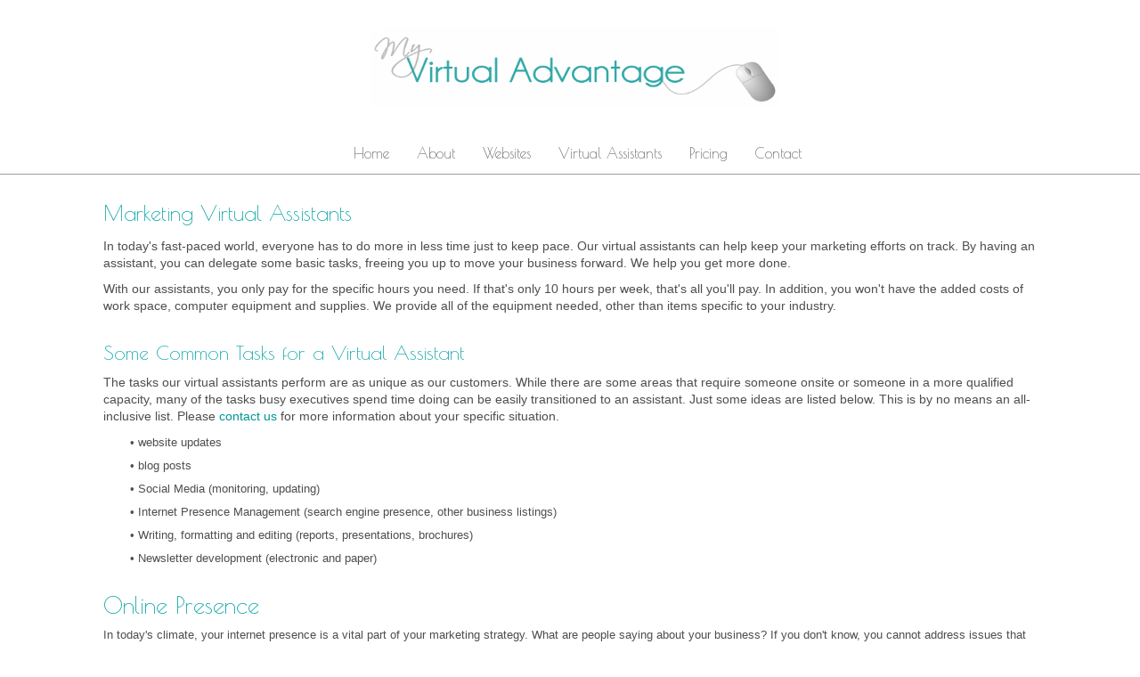

--- FILE ---
content_type: text/html; charset=utf-8
request_url: https://www.myvirtualadvantage.com/virtualassistants
body_size: 4740
content:
<!DOCTYPE html>
<html>
<head>
<meta name="viewport" content="width=device-width, initial-scale=1">
<meta http-equiv="Content-Type" content="text/html; charset=utf-8" />
<meta name="Generator" content="Drupal 7 (http://drupal.org)" />
<link rel="canonical" href="/virtualassistants" />
<link rel="shortlink" href="/node/3" />
<link rel="shortcut icon" href="https://www.myvirtualadvantage.com/misc/favicon.ico" type="image/vnd.microsoft.icon" />
<title>Marketing Virtual Assistants | My Virtual Advantage, LLC</title>
<link type="text/css" rel="stylesheet" href="https://www.myvirtualadvantage.com/sites/default/files/css/css_xE-rWrJf-fncB6ztZfd2huxqgxu4WO-qwma6Xer30m4.css" media="all" />
<link type="text/css" rel="stylesheet" href="https://www.myvirtualadvantage.com/sites/default/files/css/css_hYCLW089C9S9sP3ZYkuG6R-Q5ZHbEhblZBFjwZ_bE_I.css" media="all" />
<link type="text/css" rel="stylesheet" href="https://www.myvirtualadvantage.com/sites/default/files/css/css_PGbJgHCUCBf4dg7K9Kt8aAwsApndP4GZ9RuToPy3-Fk.css" media="all" />
<link type="text/css" rel="stylesheet" href="https://www.myvirtualadvantage.com/sites/default/files/css/css_5IL2X42L_HCSGMMLwUel95_7qxpBwOjWnXe2xpsI0MY.css" media="all" />

<!--[if lte IE 8]>
<link type="text/css" rel="stylesheet" href="/sites/all/themes/customMyVirtualAdvantage/menuie.css?sv0t48" media="all" />
<![endif]-->

<!--[if lte IE 8]>
<link type="text/css" rel="stylesheet" href="/sites/all/themes/customMyVirtualAdvantage/vmenuie.css?sv0t48" media="all" />
<![endif]-->
<script type="text/javascript" src="https://www.myvirtualadvantage.com/sites/default/files/js/js_6UR8aB1w5-y_vdUUdWDWlX2QhWu_qIXlEGEV48YgV-c.js"></script>
<script type="text/javascript" src="https://www.myvirtualadvantage.com/sites/default/files/js/js_R9UbiVw2xuTUI0GZoaqMDOdX0lrZtgX-ono8RVOUEVc.js"></script>
<script type="text/javascript" src="https://www.myvirtualadvantage.com/sites/default/files/js/js_waP91NpgGpectm_6Y2XDEauLJ8WCSCBKmmA87unpp2E.js"></script>
<script type="text/javascript" src="https://www.googletagmanager.com/gtag/js?id=UA-38642227-1"></script>
<script type="text/javascript">
<!--//--><![CDATA[//><!--
window.dataLayer = window.dataLayer || [];function gtag(){dataLayer.push(arguments)};gtag("js", new Date());gtag("set", "developer_id.dMDhkMT", true);gtag("config", "UA-38642227-1", {"groups":"default","anonymize_ip":true});
//--><!]]>
</script>
<script type="text/javascript" src="https://www.myvirtualadvantage.com/sites/default/files/js/js_B7iHNdHJMdnjzNMJ65Y8WCuZdxwoZIR0ZbOkoUni2Io.js"></script>
<script type="text/javascript">
<!--//--><![CDATA[//><!--
jQuery.extend(Drupal.settings, {"basePath":"\/","pathPrefix":"","setHasJsCookie":0,"ajaxPageState":{"theme":"customMyVirtualAdvantage","theme_token":"LKbadm5XJv0QhBm2s4CTb8wCg9QMdGiuBgopJo2p56s","js":{"sites\/all\/modules\/jquery_update\/replace\/jquery\/2.2\/jquery.min.js":1,"misc\/jquery-extend-3.4.0.js":1,"misc\/jquery-html-prefilter-3.5.0-backport.js":1,"misc\/jquery.once.js":1,"misc\/drupal.js":1,"sites\/all\/modules\/jquery_update\/js\/jquery_browser.js":1,"sites\/all\/modules\/admin_menu\/admin_devel\/admin_devel.js":1,"sites\/all\/modules\/google_analytics\/googleanalytics.js":1,"https:\/\/www.googletagmanager.com\/gtag\/js?id=UA-38642227-1":1,"0":1,"sites\/all\/themes\/customMyVirtualAdvantage\/bootstrap.min.js":1,"sites\/all\/themes\/customMyVirtualAdvantage\/Customjs.js":1},"css":{"modules\/system\/system.base.css":1,"modules\/system\/system.menus.css":1,"modules\/system\/system.messages.css":1,"modules\/system\/system.theme.css":1,"modules\/field\/theme\/field.css":1,"modules\/node\/node.css":1,"modules\/search\/search.css":1,"modules\/user\/user.css":1,"sites\/all\/modules\/views\/css\/views.css":1,"sites\/all\/modules\/ctools\/css\/ctools.css":1,"sites\/all\/themes\/customMyVirtualAdvantage\/bootstrap.css":1,"sites\/all\/themes\/customMyVirtualAdvantage\/style.css":1,"\/sites\/all\/themes\/customMyVirtualAdvantage\/menuie.css":1,"\/sites\/all\/themes\/customMyVirtualAdvantage\/vmenuie.css":1}},"googleanalytics":{"account":["UA-38642227-1"],"trackOutbound":1,"trackMailto":1,"trackDownload":1,"trackDownloadExtensions":"7z|aac|arc|arj|asf|asx|avi|bin|csv|doc(x|m)?|dot(x|m)?|exe|flv|gif|gz|gzip|hqx|jar|jpe?g|js|mp(2|3|4|e?g)|mov(ie)?|msi|msp|pdf|phps|png|ppt(x|m)?|pot(x|m)?|pps(x|m)?|ppam|sld(x|m)?|thmx|qtm?|ra(m|r)?|sea|sit|tar|tgz|torrent|txt|wav|wma|wmv|wpd|xls(x|m|b)?|xlt(x|m)|xlam|xml|z|zip"}});
//--><!]]>
</script>
<script type="text/javascript" src="/sites/all/themes/customMyVirtualAdvantage/totop.js">
</script>
<!--[if lt IE 9]>
<script type="text/javascript" src="/sites/all/themes/customMyVirtualAdvantage/html5shiv.js">
</script>
<script type="text/javascript" src="/sites/all/themes/customMyVirtualAdvantage/respond.min.js">
</script>
<![endif]-->
</head>
<body class="html not-front not-logged-in no-sidebars page-node page-node- page-node-3 node-type-page">
<div class="totopshow">
<a href="#" class="back-to-top"><img alt="Back to Top" src="/sites/all/themes/customMyVirtualAdvantage/images/gototop.png"/></a>
</div>
<div id="skip-link">
<a class="element-invisible element-focusable" href="#main-content">Skip to main content</a>
 </div>
<div class="ttr_banner_header">
</div>
<div style="height:0px;width:0px;overflow:hidden;-webkit-margin-top-collapse: separate;"></div>
<header id="ttr_header">
<div id="ttr_header_inner">
<a class="logo" href="https://www.myvirtualadvantage.com" target="_self">
<img class="ttr_header_logo" src="https://www.myvirtualadvantage.com/sites/all/themes/customMyVirtualAdvantage/logo.png" alt="Home" />
</a>
<a href="https://www.facebook.com/TemplateToaster" class="ttr_header_facebook" target="_self">
</a>
<a href="http://www.templatetoaster.com"class="ttr_header_linkedin"target="_self">
</a>
<a href="https://twitter.com/templatetoaster" class="ttr_header_twitter" target="_self">
</a>
<a href="http://www.templatetoaster.com"class="ttr_header_googleplus" target="_self">
</a>
</div>
</header>
<div class="ttr_banner_header">
</div>
<div class="ttr_banner_menu">
</div>
<nav id="ttr_menu" class="navbar-default navbar">
<div id="ttr_menu_inner_in"> 
<div class="menuforeground">
</div>
<div id="navigationmenu">
<div class="navbar-header">
<button id="nav-expander" data-target=".navbar-collapse" data-toggle="collapse" class="navbar-toggle" type="button">
<span>Menu
</span>
</button>
</div>
<div class="menu-center collapse navbar-collapse">
<ul class="ttr_menu_items nav navbar-nav nav-center">
<li class="ttr_menu_items_parent dropdown"><a href="/" class="ttr_menu_items_parent_link"><span class="menuchildicon"></span>Home</a><hr class="horiz_separator" /></li><li class="ttr_menu_items_parent dropdown"><a href="/about" class="ttr_menu_items_parent_link"><span class="menuchildicon"></span>About</a><hr class="horiz_separator" /></li><li class="ttr_menu_items_parent dropdown"><a href="/websitedesign" class="ttr_menu_items_parent_link_arrow dropdown-toggle" data-toggle="dropdown" ><span class="menuchildicon"></span>Websites</a><hr class="horiz_separator" /><ul class="child dropdown-menu" role="menu"><li><a href="/websitemaintenance"><span class="menuchildicon"></span>Website Maintenance</a></li></ul></li><li class="ttr_menu_items_parent dropdown active"><a href="/virtualassistants" class="ttr_menu_items_parent_link_active"><span class="menuchildicon"></span>Virtual Assistants</a><hr class="horiz_separator" /></li><li class="ttr_menu_items_parent dropdown"><a href="/pricing" class="ttr_menu_items_parent_link"><span class="menuchildicon"></span>Pricing</a><hr class="horiz_separator" /></li><li class="ttr_menu_items_parent dropdown"><a href="/contact" class="ttr_menu_items_parent_link"><span class="menuchildicon"></span>Contact</a></li></ul>
</div>
</div>
</div>
</nav>
<div class="ttr_banner_menu">
</div>
<div id="ttr_page" class="container">
<div id="ttr_content_and_sidebar_container">
<div id="ttr_content" class="zero_column" style="width:100%">
<div id="ttr_content_margin" class="container-fluid">
<div style="height:0px;width:0px;overflow:hidden;-webkit-margin-top-collapse: separate;"></div>
<div style="clear:both;">
</div>
 <div style="clear:both;" class="tabs"></div>
  <div class="row">
  <div class="region region-content">
    <div id="block-system-main" class="block block-system">   <div class="content"><article id="node-3" class="ttr_post node node-page">
<div class="ttr_post_content_inner">
<div class="ttr_post_inner_box">
<h2 class="ttr_post_title">
<a href="/virtualassistants">
Marketing Virtual Assistants</a>
</h2>
<span property="dc:title" content="Marketing Virtual Assistants" class="rdf-meta element-hidden"></span></div>
<div class="ttr_article">
<div  class="postcontent">
<div class="field field-name-body field-type-text-with-summary field-label-hidden"><div class="field-items"><div class="field-item even" property="content:encoded"><p>In today's fast-paced world, everyone has to do more in less time just to keep pace. Our virtual assistants can help keep your marketing efforts on track. By having an assistant, you can delegate some basic tasks, freeing you up to move your business forward. We help you get more done.</p>
<p>With our assistants, you only pay for the specific hours you need. If that's only 10 hours per week, that's all you'll pay. In addition, you won't have the added costs of work space, computer equipment and supplies. We provide all of the equipment needed, other than items specific to your industry.  <br /> </p>
<h3>Some Common Tasks for a Virtual Assistant</h3>
<p>The tasks our virtual assistants perform are as unique as our customers. While there are some areas that require someone onsite or someone in a more qualified capacity, many of the tasks busy executives spend time doing can be easily transitioned to an assistant. Just some ideas are listed below. This is by no means an all-inclusive list. Please <a href="http://new.myvirtualadvantage.com/contact">contact us</a> for more information about your specific situation.</p>
<ul style="font-size: 12px;">
<li style="font-size: 13px;">• website updates</li>
<li style="font-size: 13px;">• blog posts</li>
<li style="font-size: 13px;">• Social Media (monitoring, updating)</li>
<li style="font-size: 13px;">• Internet Presence Management (search engine presence, other business listings)</li>
<li style="font-size: 13px;">• Writing, formatting and editing (reports, presentations, brochures)</li>
<li style="font-size: 13px;">• Newsletter development (electronic and paper)<a name="online" id="online"></a><br /> </li>
</ul>
<h2>Online Presence</h2>
<p style="font-size: 13px;">In today's climate, your internet presence is a vital part of your marketing strategy. What are people saying about your business? If you don't know, you cannot address issues that may arise.</p>
<p style="font-size: 13px;">Where do your customers hang out online? Are they talking about your business? Is it positive? Our staff can help you find the answers to these questions and build a strategy to get the most from your online business.</p>
<p style="font-size: 13px;">We can make sure your business is registered with the search engines and other relevant websites so potential customers can find you quickly and easily.</p>
<p style="font-size: 13px;"> </p>
<h3>Marketing Special Projects</h3>
<p>While many of our assistants work with customers on a regular basis, they also work on special projects, both short- and long-term. Does your company need help with a special project? Maybe you only need assistance a few times each year. In either situation, virtual assistants provide the solution. We have assistants are experienced in most aspects of business. We specialize in helping you develop the perfect marketing pieces to compliment your website and other elements. Our expertise includes:</p>
<ul>
<li>• Desktop Publishing (brochures, annual reports, newsletters)</li>
<li>• PowerPoint Development</li>
<li>• Writing and Editing</li>
<li>• Proofreading</li>
</ul>
<p><a href="/contact">Contact us</a> for more information on our marketing support services.</p>
</div></div></div> 
<div style="clear:both;"></div>
<div class="links"></div>
</div>
</div>
</div>
</article>
</div></div>
 
  </div>
</div>
<div style="height:0px;width:0px;overflow:hidden;-webkit-margin-top-collapse: separate;"></div>
</div> 
</div> 
<div style="clear:both;">
</div>
</div>
</div>
<div class="footer-widget-area">
<div class="footer-widget-area_left_border_image">
<div class="footer-widget-area_right_border_image">
<div class="footer-widget-area_inner">
</div>
</div>
</div>
</div>
<div style="height:0px;width:0px;overflow:hidden;-webkit-margin-top-collapse: separate;"></div>
<footer id="ttr_footer">
<div id="ttr_footer_top_for_widgets">
<div  class="ttr_footer_top_for_widgets_inner">
</div>
</div>
<div class="ttr_footer_bottom_footer">
<div class="ttr_footer_bottom_footer_inner">
<a href="https://www.facebook.com/TemplateToaster" class="ttr_footer_facebook" target="_self">
</a>
<a href="http://www.templatetoaster.com"class="ttr_footer_linkedin" target="_self" >
</a>
<a href="https://twitter.com/templatetoaster" class="ttr_footer_twitter" target="_self">
</a>
<a href="http://www.templatetoaster.com"class="ttr_footer_googleplus" target="_self" >
</a>
</div>
</div>
</footer>
<div style="height:0px;width:0px;overflow:hidden;-webkit-margin-top-collapse: separate;"></div>
<div class="footer-widget-area">
<div class="ttr_footer-widget-area_inner_below0">
<div class="cell1 col-lg-12 col-md-12 col-sm-12  col-xs-12">
<div class="footerbelowcolumn1">
  <div class="region region-footerbelowcolumn1">
    <div class="ttr_sidebar_right_padding block block-block">
<div style="height:0px;width:0px;overflow:hidden;-webkit-margin-top-collapse: separate;"></div>
<div id="block-block-2"class="ttr_block">
<div style="height:0px;width:0px;overflow:hidden;-webkit-margin-top-collapse: separate;"></div>
<div class="ttr_block_header">
</div>
<div class="ttr_block_content"  >
<p style="text-align: center;"><span style="color:#ffffff;">Copyright © 2025 My Virtual Advantage, LLC. All Rights Reserved.<br />203 Geronimo Drive St. Albans, WV 25177 304.945.9003</span></p>
</div>
</div>
<div style="height:0px;width:0px;overflow:hidden;-webkit-margin-top-collapse: separate;"></div>
</div>
 
  </div>
</div>
</div>
<div class="clearfix visible-lg-block visible-sm-block visible-md-block visible-xs-block">
</div>
<div class="cell2 col-lg-12 col-md-12 col-sm-12  col-xs-12"  style="background-color:transparent;">
&nbsp;
</div>
<div class="clearfix visible-lg-block visible-sm-block visible-md-block visible-xs-block">
</div>
<div class="cell3 col-lg-12 col-md-12 col-sm-12  col-xs-12"  style="background-color:transparent;">
&nbsp;
</div>
<div class="clearfix visible-lg-block visible-sm-block visible-md-block visible-xs-block">
</div>
<div class="cell4 col-lg-12 col-md-12 col-sm-12  col-xs-12"  style="background-color:transparent;">
&nbsp;
</div>
<div class="clearfix visible-lg-block visible-sm-block visible-md-block visible-xs-block">
</div>
</div>
<div class="clearfix"></div>
</div>
</div>
<script type="text/javascript">
WebFontConfig = {
google: { families: [ 'Poiret+One'] }
};
(function() {
var wf = document.createElement('script');
wf.src = ('https:' == document.location.protocol ? 'https' : 'http') + '://ajax.googleapis.com/ajax/libs/webfont/1.0.31/webfont.js';
wf.type = 'text/javascript';
wf.async = 'true';
var s = document.getElementsByTagName('script')[0];
s.parentNode.insertBefore(wf, s);
})();
</script>
<script defer src="https://static.cloudflareinsights.com/beacon.min.js/vcd15cbe7772f49c399c6a5babf22c1241717689176015" integrity="sha512-ZpsOmlRQV6y907TI0dKBHq9Md29nnaEIPlkf84rnaERnq6zvWvPUqr2ft8M1aS28oN72PdrCzSjY4U6VaAw1EQ==" data-cf-beacon='{"version":"2024.11.0","token":"a87c3e2830c0417aaf291a0c355f70e3","r":1,"server_timing":{"name":{"cfCacheStatus":true,"cfEdge":true,"cfExtPri":true,"cfL4":true,"cfOrigin":true,"cfSpeedBrain":true},"location_startswith":null}}' crossorigin="anonymous"></script>
</body>
</html>


--- FILE ---
content_type: text/css
request_url: https://www.myvirtualadvantage.com/sites/default/files/css/css_5IL2X42L_HCSGMMLwUel95_7qxpBwOjWnXe2xpsI0MY.css
body_size: 26892
content:
html{font-family:sans-serif;-ms-text-size-adjust:100%;-webkit-text-size-adjust:100%;}body{margin:0;}article,aside,details,figcaption,figure,footer,header,hgroup,main,nav,section,summary{display:block;}audio,canvas,progress,video{display:inline-block;vertical-align:baseline;}audio:not([controls]){display:none;height:0;}[hidden],template{display:none;}a{background:transparent;}a:active,a:hover{outline:0;}abbr[title]{border-bottom:1px dotted;}b,strong{font-weight:bold;}dfn{font-style:italic;}h1{font-size:2em;margin:0.67em 0;}mark{background:yellow;color:black;}small{font-size:80%;}sub,sup{font-size:75%;line-height:0;position:relative;vertical-align:baseline;}sup{top:-0.5em;}sub{bottom:-0.25em;}img{border:0;}svg:not(:root){overflow:hidden;}figure{margin:1em 40px;}hr{-moz-box-sizing:content-box;box-sizing:content-box;height:0;}pre{overflow:auto;}code,kbd,pre,samp{font-family:monospace,monospace;font-size:1em;}button,input,optgroup,select,textarea{color:inherit;font:inherit;margin:0;}button{overflow:visible;}button,select{text-transform:none;}button,html input[type="button"],input[type="reset"],input[type="submit"]{-webkit-appearance:button;cursor:pointer;}button[disabled],html input[disabled]{cursor:default;}button::-moz-focus-inner,input::-moz-focus-inner{border:0;padding:0;}input{line-height:normal;}input[type="checkbox"],input[type="radio"]{box-sizing:border-box;padding:0;}input[type="number"]::-webkit-inner-spin-button,input[type="number"]::-webkit-outer-spin-button{height:auto;}input[type="search"]{-webkit-appearance:textfield;-moz-box-sizing:content-box;-webkit-box-sizing:content-box;box-sizing:content-box;}input[type="search"]::-webkit-search-cancel-button,input[type="search"]::-webkit-search-decoration{-webkit-appearance:none;}fieldset{border:1px solid silver;margin:0 2px;padding:0.35em 0.625em 0.75em;}legend{border:0;padding:0;}textarea{overflow:auto;}optgroup{font-weight:bold;}table{border-collapse:collapse;border-spacing:0;}td,th{padding:0;}@media print{*{text-shadow:none !important;color:black !important;background:transparent !important;box-shadow:none !important;}a,a:visited{text-decoration:underline;}a[href]:after{content:" (" attr(href) ")";}abbr[title]:after{content:" (" attr(title) ")";}a[href^="javascript:"]:after,a[href^="#"]:after{content:"";}pre,blockquote{border:1px solid #999999;page-break-inside:avoid;}thead{display:table-header-group;}tr,img{page-break-inside:avoid;}img{max-width:100% !important;}p,h2,h3{orphans:3;widows:3;}h2,h3{page-break-after:avoid;}select{background:white !important;}.navbar{display:none;}.table td,.table th{background-color:white !important;}.btn > .caret,.dropup > .btn > .caret{border-top-color:black !important;}.label{border:1px solid black;}.table{border-collapse:collapse !important;}.table-bordered th,.table-bordered td{border:1px solid #dddddd !important;}}@font-face{font-family:'Glyphicons Halflings';src:url(/sites/all/themes/Fonts/glyphicons-halflings-regular.eot);src:url(/sites/all/themes/Fonts/glyphicons-halflings-regular.eot?#iefix) format('embedded-opentype'),url(/sites/all/themes/Fonts/glyphicons-halflings-regular.woff) format('woff'),url(/sites/all/themes/Fonts/glyphicons-halflings-regular.ttf) format('truetype'),url(/sites/all/themes/Fonts/glyphicons-halflings-regular.svg#glyphicons_halflingsregular) format('svg');}.glyphicon{position:relative;top:1px;display:inline-block;font-family:'Glyphicons Halflings';font-style:normal;font-weight:normal;line-height:1;-webkit-font-smoothing:antialiased;-moz-osx-font-smoothing:grayscale;}.glyphicon-asterisk:before{content:"\2a";}.glyphicon-plus:before{content:"\2b";}.glyphicon-euro:before{content:"\20ac";}.glyphicon-minus:before{content:"\2212";}.glyphicon-cloud:before{content:"\2601";}.glyphicon-envelope:before{content:"\2709";}.glyphicon-pencil:before{content:"\270f";}.glyphicon-glass:before{content:"\e001";}.glyphicon-music:before{content:"\e002";}.glyphicon-search:before{content:"\e003";}.glyphicon-heart:before{content:"\e005";}.glyphicon-star:before{content:"\e006";}.glyphicon-star-empty:before{content:"\e007";}.glyphicon-user:before{content:"\e008";}.glyphicon-film:before{content:"\e009";}.glyphicon-th-large:before{content:"\e010";}.glyphicon-th:before{content:"\e011";}.glyphicon-th-list:before{content:"\e012";}.glyphicon-ok:before{content:"\e013";}.glyphicon-remove:before{content:"\e014";}.glyphicon-zoom-in:before{content:"\e015";}.glyphicon-zoom-out:before{content:"\e016";}.glyphicon-off:before{content:"\e017";}.glyphicon-signal:before{content:"\e018";}.glyphicon-cog:before{content:"\e019";}.glyphicon-trash:before{content:"\e020";}.glyphicon-home:before{content:"\e021";}.glyphicon-file:before{content:"\e022";}.glyphicon-time:before{content:"\e023";}.glyphicon-road:before{content:"\e024";}.glyphicon-download-alt:before{content:"\e025";}.glyphicon-download:before{content:"\e026";}.glyphicon-upload:before{content:"\e027";}.glyphicon-inbox:before{content:"\e028";}.glyphicon-play-circle:before{content:"\e029";}.glyphicon-repeat:before{content:"\e030";}.glyphicon-refresh:before{content:"\e031";}.glyphicon-list-alt:before{content:"\e032";}.glyphicon-lock:before{content:"\e033";}.glyphicon-flag:before{content:"\e034";}.glyphicon-headphones:before{content:"\e035";}.glyphicon-volume-off:before{content:"\e036";}.glyphicon-volume-down:before{content:"\e037";}.glyphicon-volume-up:before{content:"\e038";}.glyphicon-qrcode:before{content:"\e039";}.glyphicon-barcode:before{content:"\e040";}.glyphicon-tag:before{content:"\e041";}.glyphicon-tags:before{content:"\e042";}.glyphicon-book:before{content:"\e043";}.glyphicon-bookmark:before{content:"\e044";}.glyphicon-print:before{content:"\e045";}.glyphicon-camera:before{content:"\e046";}.glyphicon-font:before{content:"\e047";}.glyphicon-bold:before{content:"\e048";}.glyphicon-italic:before{content:"\e049";}.glyphicon-text-height:before{content:"\e050";}.glyphicon-text-width:before{content:"\e051";}.glyphicon-align-left:before{content:"\e052";}.glyphicon-align-center:before{content:"\e053";}.glyphicon-align-right:before{content:"\e054";}.glyphicon-align-justify:before{content:"\e055";}.glyphicon-list:before{content:"\e056";}.glyphicon-indent-left:before{content:"\e057";}.glyphicon-indent-right:before{content:"\e058";}.glyphicon-facetime-video:before{content:"\e059";}.glyphicon-picture:before{content:"\e060";}.glyphicon-map-marker:before{content:"\e062";}.glyphicon-adjust:before{content:"\e063";}.glyphicon-tint:before{content:"\e064";}.glyphicon-edit:before{content:"\e065";}.glyphicon-share:before{content:"\e066";}.glyphicon-check:before{content:"\e067";}.glyphicon-move:before{content:"\e068";}.glyphicon-step-backward:before{content:"\e069";}.glyphicon-fast-backward:before{content:"\e070";}.glyphicon-backward:before{content:"\e071";}.glyphicon-play:before{content:"\e072";}.glyphicon-pause:before{content:"\e073";}.glyphicon-stop:before{content:"\e074";}.glyphicon-forward:before{content:"\e075";}.glyphicon-fast-forward:before{content:"\e076";}.glyphicon-step-forward:before{content:"\e077";}.glyphicon-eject:before{content:"\e078";}.glyphicon-chevron-left:before{content:"\e079";}.glyphicon-chevron-right:before{content:"\e080";}.glyphicon-plus-sign:before{content:"\e081";}.glyphicon-minus-sign:before{content:"\e082";}.glyphicon-remove-sign:before{content:"\e083";}.glyphicon-ok-sign:before{content:"\e084";}.glyphicon-question-sign:before{content:"\e085";}.glyphicon-info-sign:before{content:"\e086";}.glyphicon-screenshot:before{content:"\e087";}.glyphicon-remove-circle:before{content:"\e088";}.glyphicon-ok-circle:before{content:"\e089";}.glyphicon-ban-circle:before{content:"\e090";}.glyphicon-arrow-left:before{content:"\e091";}.glyphicon-arrow-right:before{content:"\e092";}.glyphicon-arrow-up:before{content:"\e093";}.glyphicon-arrow-down:before{content:"\e094";}.glyphicon-share-alt:before{content:"\e095";}.glyphicon-resize-full:before{content:"\e096";}.glyphicon-resize-small:before{content:"\e097";}.glyphicon-exclamation-sign:before{content:"\e101";}.glyphicon-gift:before{content:"\e102";}.glyphicon-leaf:before{content:"\e103";}.glyphicon-fire:before{content:"\e104";}.glyphicon-eye-open:before{content:"\e105";}.glyphicon-eye-close:before{content:"\e106";}.glyphicon-warning-sign:before{content:"\e107";}.glyphicon-plane:before{content:"\e108";}.glyphicon-calendar:before{content:"\e109";}.glyphicon-random:before{content:"\e110";}.glyphicon-comment:before{content:"\e111";}.glyphicon-magnet:before{content:"\e112";}.glyphicon-chevron-up:before{content:"\e113";}.glyphicon-chevron-down:before{content:"\e114";}.glyphicon-retweet:before{content:"\e115";}.glyphicon-shopping-cart:before{content:"\e116";}.glyphicon-folder-close:before{content:"\e117";}.glyphicon-folder-open:before{content:"\e118";}.glyphicon-resize-vertical:before{content:"\e119";}.glyphicon-resize-horizontal:before{content:"\e120";}.glyphicon-hdd:before{content:"\e121";}.glyphicon-bullhorn:before{content:"\e122";}.glyphicon-bell:before{content:"\e123";}.glyphicon-certificate:before{content:"\e124";}.glyphicon-thumbs-up:before{content:"\e125";}.glyphicon-thumbs-down:before{content:"\e126";}.glyphicon-hand-right:before{content:"\e127";}.glyphicon-hand-left:before{content:"\e128";}.glyphicon-hand-up:before{content:"\e129";}.glyphicon-hand-down:before{content:"\e130";}.glyphicon-circle-arrow-right:before{content:"\e131";}.glyphicon-circle-arrow-left:before{content:"\e132";}.glyphicon-circle-arrow-up:before{content:"\e133";}.glyphicon-circle-arrow-down:before{content:"\e134";}.glyphicon-globe:before{content:"\e135";}.glyphicon-wrench:before{content:"\e136";}.glyphicon-tasks:before{content:"\e137";}.glyphicon-filter:before{content:"\e138";}.glyphicon-briefcase:before{content:"\e139";}.glyphicon-fullscreen:before{content:"\e140";}.glyphicon-dashboard:before{content:"\e141";}.glyphicon-paperclip:before{content:"\e142";}.glyphicon-heart-empty:before{content:"\e143";}.glyphicon-link:before{content:"\e144";}.glyphicon-phone:before{content:"\e145";}.glyphicon-pushpin:before{content:"\e146";}.glyphicon-usd:before{content:"\e148";}.glyphicon-gbp:before{content:"\e149";}.glyphicon-sort:before{content:"\e150";}.glyphicon-sort-by-alphabet:before{content:"\e151";}.glyphicon-sort-by-alphabet-alt:before{content:"\e152";}.glyphicon-sort-by-order:before{content:"\e153";}.glyphicon-sort-by-order-alt:before{content:"\e154";}.glyphicon-sort-by-attributes:before{content:"\e155";}.glyphicon-sort-by-attributes-alt:before{content:"\e156";}.glyphicon-unchecked:before{content:"\e157";}.glyphicon-expand:before{content:"\e158";}.glyphicon-collapse-down:before{content:"\e159";}.glyphicon-collapse-up:before{content:"\e160";}.glyphicon-log-in:before{content:"\e161";}.glyphicon-flash:before{content:"\e162";}.glyphicon-log-out:before{content:"\e163";}.glyphicon-new-window:before{content:"\e164";}.glyphicon-record:before{content:"\e165";}.glyphicon-save:before{content:"\e166";}.glyphicon-open:before{content:"\e167";}.glyphicon-saved:before{content:"\e168";}.glyphicon-import:before{content:"\e169";}.glyphicon-export:before{content:"\e170";}.glyphicon-send:before{content:"\e171";}.glyphicon-floppy-disk:before{content:"\e172";}.glyphicon-floppy-saved:before{content:"\e173";}.glyphicon-floppy-remove:before{content:"\e174";}.glyphicon-floppy-save:before{content:"\e175";}.glyphicon-floppy-open:before{content:"\e176";}.glyphicon-credit-card:before{content:"\e177";}.glyphicon-transfer:before{content:"\e178";}.glyphicon-cutlery:before{content:"\e179";}.glyphicon-header:before{content:"\e180";}.glyphicon-compressed:before{content:"\e181";}.glyphicon-earphone:before{content:"\e182";}.glyphicon-phone-alt:before{content:"\e183";}.glyphicon-tower:before{content:"\e184";}.glyphicon-stats:before{content:"\e185";}.glyphicon-sd-video:before{content:"\e186";}.glyphicon-hd-video:before{content:"\e187";}.glyphicon-subtitles:before{content:"\e188";}.glyphicon-sound-stereo:before{content:"\e189";}.glyphicon-sound-dolby:before{content:"\e190";}.glyphicon-sound-5-1:before{content:"\e191";}.glyphicon-sound-6-1:before{content:"\e192";}.glyphicon-sound-7-1:before{content:"\e193";}.glyphicon-copyright-mark:before{content:"\e194";}.glyphicon-registration-mark:before{content:"\e195";}.glyphicon-cloud-download:before{content:"\e197";}.glyphicon-cloud-upload:before{content:"\e198";}.glyphicon-tree-conifer:before{content:"\e199";}.glyphicon-tree-deciduous:before{content:"\e200";}*{-webkit-box-sizing:border-box;-moz-box-sizing:border-box;box-sizing:border-box;}*:before,*:after{-webkit-box-sizing:border-box;-moz-box-sizing:border-box;box-sizing:border-box;}html{font-size:10px;-webkit-tap-highlight-color:transparent;}body{font-family:Arial;font-size:14px;line-height:1.42;color:#333333;background-color:white;}input,button,select,textarea{font-family:inherit;font-size:inherit;line-height:inherit;}a{color:#4e4e4e;text-decoration:none;}a:hover,a:focus{color:#4e4e4e;text-decoration:underline;}a:focus{outline:thin dotted;outline:5px auto -webkit-focus-ring-color;outline-offset:-2px;}figure{margin:0;}img{vertical-align:middle;}.img-responsive,.carousel-inner > .item > img,.carousel-inner > .item > a > img,.thumbnail > img,.thumbnail a > img{display:block;width:100% \9;max-width:100%;height:auto;}.img-rounded{border-radius:6px;}.img-thumbnail{padding:4px;line-height:1.42;background-color:white;border:1px solid #dddddd;border-radius:8px;-webkit-transition:all 0.2s ease-in-out;-o-transition:all 0.2s ease-in-out;transition:all 0.2s ease-in-out;display:inline-block;width:100% \9;max-width:100%;height:auto;}.img-circle{border-radius:50%;}hr{margin-top:19px;margin-bottom:19px;border:0;border-top:1px solid #eeeeee;}.sr-only{position:absolute;width:1px;height:1px;margin:-1px;padding:0;overflow:hidden;clip:rect(0,0,0,0);border:0;}.sr-only-focusable:active,.sr-only-focusable:focus{position:static;width:auto;height:auto;margin:0;overflow:visible;clip:auto;}h1,h2,h3,h4,h5,h6,.h1,.h2,.h3,.h4,.h5,.h6{font-family:"Poiret One","Times New Roman";font-weight:500;line-height:1.1;color:#00a3a3;}h1 small,h2 small,h3 small,h4 small,h5 small,h6 small,.h1 small,.h2 small,.h3 small,.h4 small,.h5 small,.h6 small,h1 .small,h2 .small,h3 .small,h4 .small,h5 .small,h6 .small,.h1 .small,.h2 .small,.h3 .small,.h4 .small,.h5 .small,.h6 .small{font-weight:normal;line-height:1;color:#777777;}h1,.h1,h2,.h2,h3,.h3{margin-top:19px;margin-bottom:9.5px;}h1 small,.h1 small,h2 small,.h2 small,h3 small,.h3 small,h1 .small,.h1 .small,h2 .small,.h2 .small,h3 .small,.h3 .small{font-size:65%;}h4,.h4,h5,.h5,h6,.h6{margin-top:9.5px;margin-bottom:9.5px;}h4 small,.h4 small,h5 small,.h5 small,h6 small,.h6 small,h4 .small,.h4 .small,h5 .small,.h5 .small,h6 .small,.h6 .small{font-size:75%;}h1,.h1{font-size:36px;}h2,.h2{font-size:26px;}h3,.h3{font-size:22px;}h4,.h4{font-size:18px;}h5,.h5{font-size:14px;}h6,.h6{font-size:12px;}p{margin:0 0 9.5px;}.lead{margin-bottom:19px;font-size:16px;font-weight:300;line-height:1.4;}@media (min-width:768px){.lead{font-size:21px;}}small,.small{font-size:85%;}cite{font-style:normal;}mark,.mark{background-color:#fcf8e3;padding:.2em;}.text-left{text-align:left;}.text-right{text-align:right;}.text-center{text-align:center;}.text-justify{text-align:justify;}.text-nowrap{white-space:nowrap;}.text-lowercase{text-transform:lowercase;}.text-uppercase{text-transform:uppercase;}.text-capitalize{text-transform:capitalize;}.text-muted{color:#777777;}.text-primary{color:#009595;}a.text-primary:hover{color:#006262;}.text-success{color:#3c763d;}a.text-success:hover{color:#2b542c;}.text-info{color:#31708f;}a.text-info:hover{color:#245269;}.text-warning{color:#8a6d3b;}a.text-warning:hover{color:#66512c;}.text-danger{color:#a94442;}a.text-danger:hover{color:#843534;}.bg-primary{color:white;background-color:#009595;}a.bg-primary:hover{background-color:#006262;}.bg-success{background-color:#dff0d8;}a.bg-success:hover{background-color:#c1e2b3;}.bg-info{background-color:#d9edf7;}a.bg-info:hover{background-color:#afd9ee;}.bg-warning{background-color:#fcf8e3;}a.bg-warning:hover{background-color:#f7ecb5;}.bg-danger{background-color:#f2dede;}a.bg-danger:hover{background-color:#e4b9b9;}.page-header{padding-bottom:8.5px;margin:38px 0 19px;border-bottom:1px solid #eeeeee;}ul,ol{margin-top:0;margin-bottom:9.5px;}ul ul,ol ul,ul ol,ol ol{margin-bottom:0;}.list-unstyled{padding-left:0;list-style:none;}.list-inline{padding-left:0;list-style:none;margin-left:-5px;}.list-inline > li{display:inline-block;padding-left:5px;padding-right:5px;}dl{margin-top:0;margin-bottom:19px;}dt,dd{line-height:1.42;}dt{font-weight:bold;}dd{margin-left:0;}@media (min-width:768px){.dl-horizontal dt{float:left;width:160px;clear:left;text-align:right;overflow:hidden;text-overflow:ellipsis;white-space:nowrap;}.dl-horizontal dd{margin-left:180px;}}abbr[title],abbr[data-original-title]{cursor:help;border-bottom:1px dotted #777777;}.initialism{font-size:90%;text-transform:uppercase;}blockquote{padding:9.5px 19px;margin:0 0 19px;font-size:17.5px;border-left:5px solid #eeeeee;}blockquote p:last-child,blockquote ul:last-child,blockquote ol:last-child{margin-bottom:0;}blockquote footer,blockquote small,blockquote .small{display:block;font-size:80%;line-height:1.42;color:#777777;}blockquote footer:before,blockquote small:before,blockquote .small:before{content:'\2014 \00A0';}.blockquote-reverse,blockquote.pull-right{padding-right:15px;padding-left:0;border-right:5px solid #eeeeee;border-left:0;text-align:right;}.blockquote-reverse footer:before,blockquote.pull-right footer:before,.blockquote-reverse small:before,blockquote.pull-right small:before,.blockquote-reverse .small:before,blockquote.pull-right .small:before{content:'';}.blockquote-reverse footer:after,blockquote.pull-right footer:after,.blockquote-reverse small:after,blockquote.pull-right small:after,.blockquote-reverse .small:after,blockquote.pull-right .small:after{content:'\00A0 \2014';}blockquote:before,blockquote:after{content:"";}address{margin-bottom:19px;font-style:normal;line-height:1.42;}code,kbd,pre,samp{font-family:Menlo,Monaco,Consolas,"Courier New",monospace;}code{padding:2px 4px;font-size:90%;color:#c7254e;background-color:#f9f2f4;border-radius:8px;}kbd{padding:2px 4px;font-size:90%;color:white;background-color:#333333;border-radius:3px;box-shadow:inset 0 -1px 0 rgba(0,0,0,0.25);}kbd kbd{padding:0;font-size:100%;box-shadow:none;}pre{display:block;padding:9px;margin:0 0 9.5px;font-size:13px;line-height:1.42;word-break:break-all;word-wrap:break-word;color:#333333;background-color:whitesmoke;border:1px solid #cccccc;border-radius:8px;}pre code{padding:0;font-size:inherit;color:inherit;white-space:pre-wrap;background-color:transparent;border-radius:0;}.pre-scrollable{max-height:340px;overflow-y:scroll;}.container{margin-right:auto;margin-left:auto;padding-left:0px;padding-right:0px;}@media (min-width:768px){.container{width:720px;}}@media (min-width:992px){.container{width:100%;}}@media (min-width:1200px){.container{width:85%;}}.container-fluid{margin-right:auto;margin-left:auto;padding-left:0px;padding-right:0px;}.row{margin-left:0px;margin-right:0px;}.col-xs-1,.col-sm-1,.col-md-1,.col-lg-1,.col-xs-2,.col-sm-2,.col-md-2,.col-lg-2,.col-xs-3,.col-sm-3,.col-md-3,.col-lg-3,.col-xs-4,.col-sm-4,.col-md-4,.col-lg-4,.col-xs-5,.col-sm-5,.col-md-5,.col-lg-5,.col-xs-6,.col-sm-6,.col-md-6,.col-lg-6,.col-xs-7,.col-sm-7,.col-md-7,.col-lg-7,.col-xs-8,.col-sm-8,.col-md-8,.col-lg-8,.col-xs-9,.col-sm-9,.col-md-9,.col-lg-9,.col-xs-10,.col-sm-10,.col-md-10,.col-lg-10,.col-xs-11,.col-sm-11,.col-md-11,.col-lg-11,.col-xs-12,.col-sm-12,.col-md-12,.col-lg-12{position:relative;min-height:1px;padding-left:0px;padding-right:0px;}.col-xs-1,.col-xs-2,.col-xs-3,.col-xs-4,.col-xs-5,.col-xs-6,.col-xs-7,.col-xs-8,.col-xs-9,.col-xs-10,.col-xs-11,.col-xs-12{float:left;}.col-xs-12{width:100%;}.col-xs-11{width:91.666666667%;}.col-xs-10{width:83.333333333%;}.col-xs-9{width:75%;}.col-xs-8{width:66.666666667%;}.col-xs-7{width:58.333333333%;}.col-xs-6{width:50%;}.col-xs-5{width:41.666666667%;}.col-xs-4{width:33.333333333%;}.col-xs-3{width:25%;}.col-xs-2{width:16.666666667%;}.col-xs-1{width:8.333333333%;}.col-xs-pull-12{right:100%;}.col-xs-pull-11{right:91.666666667%;}.col-xs-pull-10{right:83.333333333%;}.col-xs-pull-9{right:75%;}.col-xs-pull-8{right:66.666666667%;}.col-xs-pull-7{right:58.333333333%;}.col-xs-pull-6{right:50%;}.col-xs-pull-5{right:41.666666667%;}.col-xs-pull-4{right:33.333333333%;}.col-xs-pull-3{right:25%;}.col-xs-pull-2{right:16.666666667%;}.col-xs-pull-1{right:8.333333333%;}.col-xs-pull-0{right:auto;}.col-xs-push-12{left:100%;}.col-xs-push-11{left:91.666666667%;}.col-xs-push-10{left:83.333333333%;}.col-xs-push-9{left:75%;}.col-xs-push-8{left:66.666666667%;}.col-xs-push-7{left:58.333333333%;}.col-xs-push-6{left:50%;}.col-xs-push-5{left:41.666666667%;}.col-xs-push-4{left:33.333333333%;}.col-xs-push-3{left:25%;}.col-xs-push-2{left:16.666666667%;}.col-xs-push-1{left:8.333333333%;}.col-xs-push-0{left:auto;}.col-xs-offset-12{margin-left:100%;}.col-xs-offset-11{margin-left:91.666666667%;}.col-xs-offset-10{margin-left:83.333333333%;}.col-xs-offset-9{margin-left:75%;}.col-xs-offset-8{margin-left:66.666666667%;}.col-xs-offset-7{margin-left:58.333333333%;}.col-xs-offset-6{margin-left:50%;}.col-xs-offset-5{margin-left:41.666666667%;}.col-xs-offset-4{margin-left:33.333333333%;}.col-xs-offset-3{margin-left:25%;}.col-xs-offset-2{margin-left:16.666666667%;}.col-xs-offset-1{margin-left:8.333333333%;}.col-xs-offset-0{margin-left:0%;}@media (min-width:768px){.col-sm-1,.col-sm-2,.col-sm-3,.col-sm-4,.col-sm-5,.col-sm-6,.col-sm-7,.col-sm-8,.col-sm-9,.col-sm-10,.col-sm-11,.col-sm-12{float:left;}.col-sm-12{width:100%;}.col-sm-11{width:91.666666667%;}.col-sm-10{width:83.333333333%;}.col-sm-9{width:75%;}.col-sm-8{width:66.666666667%;}.col-sm-7{width:58.333333333%;}.col-sm-6{width:50%;}.col-sm-5{width:41.666666667%;}.col-sm-4{width:33.333333333%;}.col-sm-3{width:25%;}.col-sm-2{width:16.666666667%;}.col-sm-1{width:8.333333333%;}.col-sm-pull-12{right:100%;}.col-sm-pull-11{right:91.666666667%;}.col-sm-pull-10{right:83.333333333%;}.col-sm-pull-9{right:75%;}.col-sm-pull-8{right:66.666666667%;}.col-sm-pull-7{right:58.333333333%;}.col-sm-pull-6{right:50%;}.col-sm-pull-5{right:41.666666667%;}.col-sm-pull-4{right:33.333333333%;}.col-sm-pull-3{right:25%;}.col-sm-pull-2{right:16.666666667%;}.col-sm-pull-1{right:8.333333333%;}.col-sm-pull-0{right:auto;}.col-sm-push-12{left:100%;}.col-sm-push-11{left:91.666666667%;}.col-sm-push-10{left:83.333333333%;}.col-sm-push-9{left:75%;}.col-sm-push-8{left:66.666666667%;}.col-sm-push-7{left:58.333333333%;}.col-sm-push-6{left:50%;}.col-sm-push-5{left:41.666666667%;}.col-sm-push-4{left:33.333333333%;}.col-sm-push-3{left:25%;}.col-sm-push-2{left:16.666666667%;}.col-sm-push-1{left:8.333333333%;}.col-sm-push-0{left:auto;}.col-sm-offset-12{margin-left:100%;}.col-sm-offset-11{margin-left:91.666666667%;}.col-sm-offset-10{margin-left:83.333333333%;}.col-sm-offset-9{margin-left:75%;}.col-sm-offset-8{margin-left:66.666666667%;}.col-sm-offset-7{margin-left:58.333333333%;}.col-sm-offset-6{margin-left:50%;}.col-sm-offset-5{margin-left:41.666666667%;}.col-sm-offset-4{margin-left:33.333333333%;}.col-sm-offset-3{margin-left:25%;}.col-sm-offset-2{margin-left:16.666666667%;}.col-sm-offset-1{margin-left:8.333333333%;}.col-sm-offset-0{margin-left:0%;}}@media (min-width:992px){.col-md-1,.col-md-2,.col-md-3,.col-md-4,.col-md-5,.col-md-6,.col-md-7,.col-md-8,.col-md-9,.col-md-10,.col-md-11,.col-md-12{float:left;}.col-md-12{width:100%;}.col-md-11{width:91.666666667%;}.col-md-10{width:83.333333333%;}.col-md-9{width:75%;}.col-md-8{width:66.666666667%;}.col-md-7{width:58.333333333%;}.col-md-6{width:50%;}.col-md-5{width:41.666666667%;}.col-md-4{width:33.333333333%;}.col-md-3{width:25%;}.col-md-2{width:16.666666667%;}.col-md-1{width:8.333333333%;}.col-md-pull-12{right:100%;}.col-md-pull-11{right:91.666666667%;}.col-md-pull-10{right:83.333333333%;}.col-md-pull-9{right:75%;}.col-md-pull-8{right:66.666666667%;}.col-md-pull-7{right:58.333333333%;}.col-md-pull-6{right:50%;}.col-md-pull-5{right:41.666666667%;}.col-md-pull-4{right:33.333333333%;}.col-md-pull-3{right:25%;}.col-md-pull-2{right:16.666666667%;}.col-md-pull-1{right:8.333333333%;}.col-md-pull-0{right:auto;}.col-md-push-12{left:100%;}.col-md-push-11{left:91.666666667%;}.col-md-push-10{left:83.333333333%;}.col-md-push-9{left:75%;}.col-md-push-8{left:66.666666667%;}.col-md-push-7{left:58.333333333%;}.col-md-push-6{left:50%;}.col-md-push-5{left:41.666666667%;}.col-md-push-4{left:33.333333333%;}.col-md-push-3{left:25%;}.col-md-push-2{left:16.666666667%;}.col-md-push-1{left:8.333333333%;}.col-md-push-0{left:auto;}.col-md-offset-12{margin-left:100%;}.col-md-offset-11{margin-left:91.666666667%;}.col-md-offset-10{margin-left:83.333333333%;}.col-md-offset-9{margin-left:75%;}.col-md-offset-8{margin-left:66.666666667%;}.col-md-offset-7{margin-left:58.333333333%;}.col-md-offset-6{margin-left:50%;}.col-md-offset-5{margin-left:41.666666667%;}.col-md-offset-4{margin-left:33.333333333%;}.col-md-offset-3{margin-left:25%;}.col-md-offset-2{margin-left:16.666666667%;}.col-md-offset-1{margin-left:8.333333333%;}.col-md-offset-0{margin-left:0%;}}@media (min-width:1200px){.col-lg-1,.col-lg-2,.col-lg-3,.col-lg-4,.col-lg-5,.col-lg-6,.col-lg-7,.col-lg-8,.col-lg-9,.col-lg-10,.col-lg-11,.col-lg-12{float:left;}.col-lg-12{width:100%;}.col-lg-11{width:91.666666667%;}.col-lg-10{width:83.333333333%;}.col-lg-9{width:75%;}.col-lg-8{width:66.666666667%;}.col-lg-7{width:58.333333333%;}.col-lg-6{width:50%;}.col-lg-5{width:41.666666667%;}.col-lg-4{width:33.333333333%;}.col-lg-3{width:25%;}.col-lg-2{width:16.666666667%;}.col-lg-1{width:8.333333333%;}.col-lg-pull-12{right:100%;}.col-lg-pull-11{right:91.666666667%;}.col-lg-pull-10{right:83.333333333%;}.col-lg-pull-9{right:75%;}.col-lg-pull-8{right:66.666666667%;}.col-lg-pull-7{right:58.333333333%;}.col-lg-pull-6{right:50%;}.col-lg-pull-5{right:41.666666667%;}.col-lg-pull-4{right:33.333333333%;}.col-lg-pull-3{right:25%;}.col-lg-pull-2{right:16.666666667%;}.col-lg-pull-1{right:8.333333333%;}.col-lg-pull-0{right:auto;}.col-lg-push-12{left:100%;}.col-lg-push-11{left:91.666666667%;}.col-lg-push-10{left:83.333333333%;}.col-lg-push-9{left:75%;}.col-lg-push-8{left:66.666666667%;}.col-lg-push-7{left:58.333333333%;}.col-lg-push-6{left:50%;}.col-lg-push-5{left:41.666666667%;}.col-lg-push-4{left:33.333333333%;}.col-lg-push-3{left:25%;}.col-lg-push-2{left:16.666666667%;}.col-lg-push-1{left:8.333333333%;}.col-lg-push-0{left:auto;}.col-lg-offset-12{margin-left:100%;}.col-lg-offset-11{margin-left:91.666666667%;}.col-lg-offset-10{margin-left:83.333333333%;}.col-lg-offset-9{margin-left:75%;}.col-lg-offset-8{margin-left:66.666666667%;}.col-lg-offset-7{margin-left:58.333333333%;}.col-lg-offset-6{margin-left:50%;}.col-lg-offset-5{margin-left:41.666666667%;}.col-lg-offset-4{margin-left:33.333333333%;}.col-lg-offset-3{margin-left:25%;}.col-lg-offset-2{margin-left:16.666666667%;}.col-lg-offset-1{margin-left:8.333333333%;}.col-lg-offset-0{margin-left:0%;}}table{background-color:transparent;}th{text-align:left;}.table{width:100%;max-width:100%;margin-bottom:19px;}.table > thead > tr > th,.table > tbody > tr > th,.table > tfoot > tr > th,.table > thead > tr > td,.table > tbody > tr > td,.table > tfoot > tr > td{padding:8px;line-height:1.42;vertical-align:top;border-top:1px solid #dddddd;}.table > thead > tr > th{vertical-align:bottom;border-bottom:2px solid #dddddd;}.table > caption + thead > tr:first-child > th,.table > colgroup + thead > tr:first-child > th,.table > thead:first-child > tr:first-child > th,.table > caption + thead > tr:first-child > td,.table > colgroup + thead > tr:first-child > td,.table > thead:first-child > tr:first-child > td{border-top:0;}.table > tbody + tbody{border-top:2px solid #dddddd;}.table .table{background-color:white;}.table-condensed > thead > tr > th,.table-condensed > tbody > tr > th,.table-condensed > tfoot > tr > th,.table-condensed > thead > tr > td,.table-condensed > tbody > tr > td,.table-condensed > tfoot > tr > td{padding:5px;}.table-bordered{border:1px solid #dddddd;}.table-bordered > thead > tr > th,.table-bordered > tbody > tr > th,.table-bordered > tfoot > tr > th,.table-bordered > thead > tr > td,.table-bordered > tbody > tr > td,.table-bordered > tfoot > tr > td{border:1px solid #dddddd;}.table-bordered > thead > tr > th,.table-bordered > thead > tr > td{border-bottom-width:2px;}.table-striped > tbody > tr:nth-child(odd) > td,.table-striped > tbody > tr:nth-child(odd) > th{background-color:#f9f9f9;}.table-hover > tbody > tr:hover > td,.table-hover > tbody > tr:hover > th{background-color:whitesmoke;}table col[class*="col-"]{position:static;float:none;display:table-column;}table td[class*="col-"],table th[class*="col-"]{position:static;float:none;display:table-cell;}.table > thead > tr > td.active,.table > tbody > tr > td.active,.table > tfoot > tr > td.active,.table > thead > tr > th.active,.table > tbody > tr > th.active,.table > tfoot > tr > th.active,.table > thead > tr.active > td,.table > tbody > tr.active > td,.table > tfoot > tr.active > td,.table > thead > tr.active > th,.table > tbody > tr.active > th,.table > tfoot > tr.active > th{background-color:whitesmoke;}.table-hover > tbody > tr > td.active:hover,.table-hover > tbody > tr > th.active:hover,.table-hover > tbody > tr.active:hover > td,.table-hover > tbody > tr:hover > .active,.table-hover > tbody > tr.active:hover > th{background-color:#e8e8e8;}.table > thead > tr > td.success,.table > tbody > tr > td.success,.table > tfoot > tr > td.success,.table > thead > tr > th.success,.table > tbody > tr > th.success,.table > tfoot > tr > th.success,.table > thead > tr.success > td,.table > tbody > tr.success > td,.table > tfoot > tr.success > td,.table > thead > tr.success > th,.table > tbody > tr.success > th,.table > tfoot > tr.success > th{background-color:#dff0d8;}.table-hover > tbody > tr > td.success:hover,.table-hover > tbody > tr > th.success:hover,.table-hover > tbody > tr.success:hover > td,.table-hover > tbody > tr:hover > .success,.table-hover > tbody > tr.success:hover > th{background-color:#d0e9c6;}.table > thead > tr > td.info,.table > tbody > tr > td.info,.table > tfoot > tr > td.info,.table > thead > tr > th.info,.table > tbody > tr > th.info,.table > tfoot > tr > th.info,.table > thead > tr.info > td,.table > tbody > tr.info > td,.table > tfoot > tr.info > td,.table > thead > tr.info > th,.table > tbody > tr.info > th,.table > tfoot > tr.info > th{background-color:#d9edf7;}.table-hover > tbody > tr > td.info:hover,.table-hover > tbody > tr > th.info:hover,.table-hover > tbody > tr.info:hover > td,.table-hover > tbody > tr:hover > .info,.table-hover > tbody > tr.info:hover > th{background-color:#c4e3f3;}.table > thead > tr > td.warning,.table > tbody > tr > td.warning,.table > tfoot > tr > td.warning,.table > thead > tr > th.warning,.table > tbody > tr > th.warning,.table > tfoot > tr > th.warning,.table > thead > tr.warning > td,.table > tbody > tr.warning > td,.table > tfoot > tr.warning > td,.table > thead > tr.warning > th,.table > tbody > tr.warning > th,.table > tfoot > tr.warning > th{background-color:#fcf8e3;}.table-hover > tbody > tr > td.warning:hover,.table-hover > tbody > tr > th.warning:hover,.table-hover > tbody > tr.warning:hover > td,.table-hover > tbody > tr:hover > .warning,.table-hover > tbody > tr.warning:hover > th{background-color:#faf2cc;}.table > thead > tr > td.danger,.table > tbody > tr > td.danger,.table > tfoot > tr > td.danger,.table > thead > tr > th.danger,.table > tbody > tr > th.danger,.table > tfoot > tr > th.danger,.table > thead > tr.danger > td,.table > tbody > tr.danger > td,.table > tfoot > tr.danger > td,.table > thead > tr.danger > th,.table > tbody > tr.danger > th,.table > tfoot > tr.danger > th{background-color:#f2dede;}.table-hover > tbody > tr > td.danger:hover,.table-hover > tbody > tr > th.danger:hover,.table-hover > tbody > tr.danger:hover > td,.table-hover > tbody > tr:hover > .danger,.table-hover > tbody > tr.danger:hover > th{background-color:#ebcccc;}@media screen and (max-width:767px){.table-responsive{width:100%;margin-bottom:14.25px;overflow-y:hidden;overflow-x:auto;-ms-overflow-style:-ms-autohiding-scrollbar;border:1px solid #dddddd;-webkit-overflow-scrolling:touch;}.table-responsive > .table{margin-bottom:0;}.table-responsive > .table > thead > tr > th,.table-responsive > .table > tbody > tr > th,.table-responsive > .table > tfoot > tr > th,.table-responsive > .table > thead > tr > td,.table-responsive > .table > tbody > tr > td,.table-responsive > .table > tfoot > tr > td{white-space:nowrap;}.table-responsive > .table-bordered{border:0;}.table-responsive > .table-bordered > thead > tr > th:first-child,.table-responsive > .table-bordered > tbody > tr > th:first-child,.table-responsive > .table-bordered > tfoot > tr > th:first-child,.table-responsive > .table-bordered > thead > tr > td:first-child,.table-responsive > .table-bordered > tbody > tr > td:first-child,.table-responsive > .table-bordered > tfoot > tr > td:first-child{border-left:0;}.table-responsive > .table-bordered > thead > tr > th:last-child,.table-responsive > .table-bordered > tbody > tr > th:last-child,.table-responsive > .table-bordered > tfoot > tr > th:last-child,.table-responsive > .table-bordered > thead > tr > td:last-child,.table-responsive > .table-bordered > tbody > tr > td:last-child,.table-responsive > .table-bordered > tfoot > tr > td:last-child{border-right:0;}.table-responsive > .table-bordered > tbody > tr:last-child > th,.table-responsive > .table-bordered > tfoot > tr:last-child > th,.table-responsive > .table-bordered > tbody > tr:last-child > td,.table-responsive > .table-bordered > tfoot > tr:last-child > td{border-bottom:0;}}fieldset{padding:0;margin:0;border:0;min-width:0;}legend{display:block;width:100%;padding:0;margin-bottom:19px;font-size:21px;line-height:inherit;color:#333333;border:0;border-bottom:1px solid #e5e5e5;}label{display:inline-block;max-width:100%;margin-bottom:5px;font-weight:bold;}input[type="search"]{-webkit-box-sizing:border-box;-moz-box-sizing:border-box;box-sizing:border-box;}input[type="radio"],input[type="checkbox"]{margin:4px 0 0;margin-top:1px \9;line-height:normal;}input[type="file"]{display:block;}input[type="range"]{display:block;width:100%;}select[multiple],select[size]{height:auto;}input[type="file"]:focus,input[type="radio"]:focus,input[type="checkbox"]:focus{outline:thin dotted;outline:5px auto -webkit-focus-ring-color;outline-offset:-2px;}output{display:block;padding-top:7px;font-size:14px;line-height:1.42;color:#555555;}.form-control{display:block;width:100%;height:33px;padding:6px 12px;font-size:14px;line-height:1.42;color:#555555;background-color:white;background-image:none;border:1px solid #cccccc;border-radius:4px;-webkit-box-shadow:inset 0 1px 1px rgba(0,0,0,0.075);box-shadow:inset 0 1px 1px rgba(0,0,0,0.075);-webkit-transition:border-color ease-in-out .15s,box-shadow ease-in-out .15s;-o-transition:border-color ease-in-out .15s,box-shadow ease-in-out .15s;transition:border-color ease-in-out .15s,box-shadow ease-in-out .15s;}.form-control:focus{border-color:#66afe9;outline:0;-webkit-box-shadow:inset 0 1px 1px rgba(0,0,0,.075),0 0 8px rgba(102,175,233,0.6);box-shadow:inset 0 1px 1px rgba(0,0,0,.075),0 0 8px rgba(102,175,233,0.6);}.form-control::-moz-placeholder{color:#777777;opacity:1;}.form-control:-ms-input-placeholder{color:#777777;}.form-control::-webkit-input-placeholder{color:#777777;}.form-control[disabled],.form-control[readonly],fieldset[disabled] .form-control{cursor:not-allowed;background-color:#eeeeee;opacity:1;}textarea.form-control{height:auto;}input[type="search"]{-webkit-appearance:none;}input[type="date"],input[type="time"],input[type="datetime-local"],input[type="month"]{line-height:33px;line-height:1.42 \0;}input[type="date"].input-sm,input[type="time"].input-sm,input[type="datetime-local"].input-sm,input[type="month"].input-sm{line-height:30px;}input[type="date"].input-lg,input[type="time"].input-lg,input[type="datetime-local"].input-lg,input[type="month"].input-lg{line-height:46px;}.form-group{margin-bottom:15px;}.radio,.checkbox{position:relative;display:block;min-height:19px;margin-top:10px;margin-bottom:10px;}.radio label,.checkbox label{padding-left:20px;margin-bottom:0;font-weight:normal;cursor:pointer;}.radio input[type="radio"],.radio-inline input[type="radio"],.checkbox input[type="checkbox"],.checkbox-inline input[type="checkbox"]{position:absolute;margin-left:-20px;margin-top:4px \9;}.radio + .radio,.checkbox + .checkbox{margin-top:-5px;}.radio-inline,.checkbox-inline{display:inline-block;padding-left:20px;margin-bottom:0;vertical-align:middle;font-weight:normal;cursor:pointer;}.radio-inline + .radio-inline,.checkbox-inline + .checkbox-inline{margin-top:0;margin-left:10px;}input[type="radio"][disabled],input[type="checkbox"][disabled],input[type="radio"].disabled,input[type="checkbox"].disabled,fieldset[disabled] input[type="radio"],fieldset[disabled] input[type="checkbox"]{cursor:not-allowed;}.radio-inline.disabled,.checkbox-inline.disabled,fieldset[disabled] .radio-inline,fieldset[disabled] .checkbox-inline{cursor:not-allowed;}.radio.disabled label,.checkbox.disabled label,fieldset[disabled] .radio label,fieldset[disabled] .checkbox label{cursor:not-allowed;}.form-control-static{padding-top:7px;padding-bottom:7px;margin-bottom:0;}.form-control-static.input-lg,.form-control-static.input-sm{padding-left:0;padding-right:0;}.input-sm,.form-horizontal .form-group-sm .form-control{height:30px;padding:5px 10px;font-size:12px;line-height:1.5;border-radius:3px;}select.input-sm{height:30px;line-height:30px;}textarea.input-sm,select[multiple].input-sm{height:auto;}.input-lg,.form-horizontal .form-group-lg .form-control{height:46px;padding:10px 16px;font-size:18px;line-height:1.33;border-radius:6px;}select.input-lg{height:46px;line-height:46px;}textarea.input-lg,select[multiple].input-lg{height:auto;}.has-feedback{position:relative;}.has-feedback .form-control{padding-right:41.25px;}.form-control-feedback{position:absolute;top:24px;right:0;z-index:2;display:block;width:33px;height:33px;line-height:33px;text-align:center;}.input-lg + .form-control-feedback{width:46px;height:46px;line-height:46px;}.input-sm + .form-control-feedback{width:30px;height:30px;line-height:30px;}.has-success .help-block,.has-success .control-label,.has-success .radio,.has-success .checkbox,.has-success .radio-inline,.has-success .checkbox-inline{color:#3c763d;}.has-success .form-control{border-color:#3c763d;-webkit-box-shadow:inset 0 1px 1px rgba(0,0,0,0.075);box-shadow:inset 0 1px 1px rgba(0,0,0,0.075);}.has-success .form-control:focus{border-color:#2b542c;-webkit-box-shadow:inset 0 1px 1px rgba(0,0,0,0.075),0 0 6px #67b168;box-shadow:inset 0 1px 1px rgba(0,0,0,0.075),0 0 6px #67b168;}.has-success .input-group-addon{color:#3c763d;border-color:#3c763d;background-color:#dff0d8;}.has-success .form-control-feedback{color:#3c763d;}.has-warning .help-block,.has-warning .control-label,.has-warning .radio,.has-warning .checkbox,.has-warning .radio-inline,.has-warning .checkbox-inline{color:#8a6d3b;}.has-warning .form-control{border-color:#8a6d3b;-webkit-box-shadow:inset 0 1px 1px rgba(0,0,0,0.075);box-shadow:inset 0 1px 1px rgba(0,0,0,0.075);}.has-warning .form-control:focus{border-color:#66512c;-webkit-box-shadow:inset 0 1px 1px rgba(0,0,0,0.075),0 0 6px #c0a16b;box-shadow:inset 0 1px 1px rgba(0,0,0,0.075),0 0 6px #c0a16b;}.has-warning .input-group-addon{color:#8a6d3b;border-color:#8a6d3b;background-color:#fcf8e3;}.has-warning .form-control-feedback{color:#8a6d3b;}.has-error .help-block,.has-error .control-label,.has-error .radio,.has-error .checkbox,.has-error .radio-inline,.has-error .checkbox-inline{color:#a94442;}.has-error .form-control{border-color:#a94442;-webkit-box-shadow:inset 0 1px 1px rgba(0,0,0,0.075);box-shadow:inset 0 1px 1px rgba(0,0,0,0.075);}.has-error .form-control:focus{border-color:#843534;-webkit-box-shadow:inset 0 1px 1px rgba(0,0,0,0.075),0 0 6px #ce8483;box-shadow:inset 0 1px 1px rgba(0,0,0,0.075),0 0 6px #ce8483;}.has-error .input-group-addon{color:#a94442;border-color:#a94442;background-color:#f2dede;}.has-error .form-control-feedback{color:#a94442;}.has-feedback label.sr-only ~ .form-control-feedback{top:0;}.help-block{display:block;margin-top:5px;margin-bottom:10px;color:#737373;}@media (min-width:768px){.form-inline .form-group{display:inline-block;margin-bottom:0;vertical-align:middle;}.form-inline .form-control{display:inline-block;width:auto;vertical-align:middle;}.form-inline .input-group{display:inline-table;vertical-align:middle;}.form-inline .input-group .input-group-addon,.form-inline .input-group .input-group-btn,.form-inline .input-group .form-control{width:auto;}.form-inline .input-group > .form-control{width:100%;}.form-inline .control-label{margin-bottom:0;vertical-align:middle;}.form-inline .radio,.form-inline .checkbox{display:inline-block;margin-top:0;margin-bottom:0;vertical-align:middle;}.form-inline .radio label,.form-inline .checkbox label{padding-left:0;}.form-inline .radio input[type="radio"],.form-inline .checkbox input[type="checkbox"]{position:relative;margin-left:0;}.form-inline .has-feedback .form-control-feedback{top:0;}}.form-horizontal .radio,.form-horizontal .checkbox,.form-horizontal .radio-inline,.form-horizontal .checkbox-inline{margin-top:0;margin-bottom:0;padding-top:7px;}.form-horizontal .radio,.form-horizontal .checkbox{min-height:26px;}.form-horizontal .form-group{margin-left:0px;margin-right:0px;}@media (min-width:768px){.form-horizontal .control-label{text-align:right;margin-bottom:0;padding-top:7px;}}.form-horizontal .has-feedback .form-control-feedback{top:0;right:0px;}@media (min-width:768px){.form-horizontal .form-group-lg .control-label{padding-top:14.3px;}}@media (min-width:768px){.form-horizontal .form-group-sm .control-label{padding-top:6px;}}.btn{display:inline-block;margin-bottom:0;font-weight:normal;text-align:center;vertical-align:middle;cursor:pointer;background-image:none;border:1px solid transparent;white-space:nowrap;padding:6px 12px;font-size:14px;line-height:1.42;border-radius:8px;-webkit-user-select:none;-moz-user-select:none;-ms-user-select:none;user-select:none;}.btn:focus,.btn:active:focus,.btn.active:focus{outline:thin dotted;outline:5px auto -webkit-focus-ring-color;outline-offset:-2px;}.btn:hover,.btn:focus{color:#00b3b3;text-decoration:none;}.btn:active,.btn.active{outline:0;background-image:none;-webkit-box-shadow:inset 0 3px 5px rgba(0,0,0,0.125);box-shadow:inset 0 3px 5px rgba(0,0,0,0.125);}.btn.disabled,.btn[disabled],fieldset[disabled] .btn{cursor:not-allowed;pointer-events:none;opacity:0.65;filter:alpha(opacity=65);-webkit-box-shadow:none;box-shadow:none;}.btn-default{color:#00b3b3;background-color:#e1e1e1;border-color:transparent;}.btn-default:hover,.btn-default:focus,.btn-default:active,.btn-default.active,.open > .dropdown-toggle.btn-default{color:#00b3b3;background-color:#c8c8c8;border-color:transparent;}.btn-default:active,.btn-default.active,.open > .dropdown-toggle.btn-default{background-image:none;}.btn-default.disabled,.btn-default[disabled],fieldset[disabled] .btn-default,.btn-default.disabled:hover,.btn-default[disabled]:hover,fieldset[disabled] .btn-default:hover,.btn-default.disabled:focus,.btn-default[disabled]:focus,fieldset[disabled] .btn-default:focus,.btn-default.disabled:active,.btn-default[disabled]:active,fieldset[disabled] .btn-default:active,.btn-default.disabled.active,.btn-default[disabled].active,fieldset[disabled] .btn-default.active{background-color:#e1e1e1;border-color:transparent;}.btn-default .badge{color:#e1e1e1;background-color:#00b3b3;}.btn-primary{color:white;background-color:#009595;border-color:#007b7c;}.btn-primary:hover,.btn-primary:focus,.btn-primary:active,.btn-primary.active,.open > .dropdown-toggle.btn-primary{color:white;background-color:#006262;border-color:#003e3f;}.btn-primary:active,.btn-primary.active,.open > .dropdown-toggle.btn-primary{background-image:none;}.btn-primary.disabled,.btn-primary[disabled],fieldset[disabled] .btn-primary,.btn-primary.disabled:hover,.btn-primary[disabled]:hover,fieldset[disabled] .btn-primary:hover,.btn-primary.disabled:focus,.btn-primary[disabled]:focus,fieldset[disabled] .btn-primary:focus,.btn-primary.disabled:active,.btn-primary[disabled]:active,fieldset[disabled] .btn-primary:active,.btn-primary.disabled.active,.btn-primary[disabled].active,fieldset[disabled] .btn-primary.active{background-color:#009595;border-color:#007b7c;}.btn-primary .badge{color:#009595;background-color:white;}.btn-success{color:white;background-color:#5cb85c;border-color:#4cae4c;}.btn-success:hover,.btn-success:focus,.btn-success:active,.btn-success.active,.open > .dropdown-toggle.btn-success{color:white;background-color:#449d44;border-color:#398339;}.btn-success:active,.btn-success.active,.open > .dropdown-toggle.btn-success{background-image:none;}.btn-success.disabled,.btn-success[disabled],fieldset[disabled] .btn-success,.btn-success.disabled:hover,.btn-success[disabled]:hover,fieldset[disabled] .btn-success:hover,.btn-success.disabled:focus,.btn-success[disabled]:focus,fieldset[disabled] .btn-success:focus,.btn-success.disabled:active,.btn-success[disabled]:active,fieldset[disabled] .btn-success:active,.btn-success.disabled.active,.btn-success[disabled].active,fieldset[disabled] .btn-success.active{background-color:#5cb85c;border-color:#4cae4c;}.btn-success .badge{color:#5cb85c;background-color:white;}.btn-info{color:#00b3b3;background-color:white;border-color:white;}.btn-info:hover,.btn-info:focus,.btn-info:active,.btn-info.active,.open > .dropdown-toggle.btn-info{color:#00b3b3;background-color:#e6e6e6;border-color:#e0e0e0;}.btn-info:active,.btn-info.active,.open > .dropdown-toggle.btn-info{background-image:none;}.btn-info.disabled,.btn-info[disabled],fieldset[disabled] .btn-info,.btn-info.disabled:hover,.btn-info[disabled]:hover,fieldset[disabled] .btn-info:hover,.btn-info.disabled:focus,.btn-info[disabled]:focus,fieldset[disabled] .btn-info:focus,.btn-info.disabled:active,.btn-info[disabled]:active,fieldset[disabled] .btn-info:active,.btn-info.disabled.active,.btn-info[disabled].active,fieldset[disabled] .btn-info.active{background-color:white;border-color:white;}.btn-info .badge{color:white;background-color:#00b3b3;}.btn-warning{color:white;background-color:#f0ad4e;border-color:#eea236;}.btn-warning:hover,.btn-warning:focus,.btn-warning:active,.btn-warning.active,.open > .dropdown-toggle.btn-warning{color:white;background-color:#ec971f;border-color:#d58412;}.btn-warning:active,.btn-warning.active,.open > .dropdown-toggle.btn-warning{background-image:none;}.btn-warning.disabled,.btn-warning[disabled],fieldset[disabled] .btn-warning,.btn-warning.disabled:hover,.btn-warning[disabled]:hover,fieldset[disabled] .btn-warning:hover,.btn-warning.disabled:focus,.btn-warning[disabled]:focus,fieldset[disabled] .btn-warning:focus,.btn-warning.disabled:active,.btn-warning[disabled]:active,fieldset[disabled] .btn-warning:active,.btn-warning.disabled.active,.btn-warning[disabled].active,fieldset[disabled] .btn-warning.active{background-color:#f0ad4e;border-color:#eea236;}.btn-warning .badge{color:#f0ad4e;background-color:white;}.btn-danger{color:white;background-color:#d9534f;border-color:#d43f3a;}.btn-danger:hover,.btn-danger:focus,.btn-danger:active,.btn-danger.active,.open > .dropdown-toggle.btn-danger{color:white;background-color:#c9302c;border-color:#ab2a25;}.btn-danger:active,.btn-danger.active,.open > .dropdown-toggle.btn-danger{background-image:none;}.btn-danger.disabled,.btn-danger[disabled],fieldset[disabled] .btn-danger,.btn-danger.disabled:hover,.btn-danger[disabled]:hover,fieldset[disabled] .btn-danger:hover,.btn-danger.disabled:focus,.btn-danger[disabled]:focus,fieldset[disabled] .btn-danger:focus,.btn-danger.disabled:active,.btn-danger[disabled]:active,fieldset[disabled] .btn-danger:active,.btn-danger.disabled.active,.btn-danger[disabled].active,fieldset[disabled] .btn-danger.active{background-color:#d9534f;border-color:#d43f3a;}.btn-danger .badge{color:#d9534f;background-color:white;}.btn-link{color:#4e4e4e;font-weight:normal;cursor:pointer;border-radius:0;}.btn-link,.btn-link:active,.btn-link[disabled],fieldset[disabled] .btn-link{background-color:transparent;-webkit-box-shadow:none;box-shadow:none;}.btn-link,.btn-link:hover,.btn-link:focus,.btn-link:active{border-color:transparent;}.btn-link:hover,.btn-link:focus{color:#4e4e4e;text-decoration:underline;background-color:transparent;}.btn-link[disabled]:hover,fieldset[disabled] .btn-link:hover,.btn-link[disabled]:focus,fieldset[disabled] .btn-link:focus{color:#777777;text-decoration:none;}.btn-lg,.btn-group-lg > .btn{padding:10px 16px;font-size:18px;line-height:1.33;border-radius:6px;}.btn-sm,.btn-group-sm > .btn{padding:5px 10px;font-size:12px;line-height:1.5;border-radius:3px;}.btn-xs,.btn-group-xs > .btn{padding:1px 5px;font-size:12px;line-height:1.5;border-radius:3px;}.btn-block{display:block;width:100%;}.btn-block + .btn-block{margin-top:5px;}input[type="submit"].btn-block,input[type="reset"].btn-block,input[type="button"].btn-block{width:100%;}.fade{opacity:0;-webkit-transition:opacity 0.15s linear;-o-transition:opacity 0.15s linear;transition:opacity 0.15s linear;}.fade.in{opacity:1;}.collapse{display:none;}.collapse.in{display:block;}tr.collapse.in{display:table-row;}tbody.collapse.in{display:table-row-group;}.collapsing{position:relative;height:0;overflow:hidden;-webkit-transition:height 0.35s ease;-o-transition:height 0.35s ease;transition:height 0.35s ease;}.caret{display:inline-block;width:0;height:0;margin-left:2px;vertical-align:middle;border-top:4px solid;border-right:4px solid transparent;border-left:4px solid transparent;}.dropdown{position:relative;}.dropdown-toggle:focus{outline:0;}.dropdown-menu{position:absolute;top:100%;left:0;z-index:1000;display:none;float:left;min-width:160px;padding:5px 0;margin:2px 0 0;list-style:none;font-size:14px;text-align:left;background-color:transparent;border:1px solid #cccccc;border:1px solid black;border-radius:8px;background-clip:padding-box;}.dropdown-menu.pull-right{right:0;left:auto;}.dropdown-menu .divider{height:1px;margin:8.5px 0;overflow:hidden;background-color:white;}.dropdown-menu > li > a{display:block;padding:3px 20px;clear:both;font-weight:normal;line-height:1.42;color:#4e4e4e;white-space:nowrap;}.dropdown-menu > li > a:hover,.dropdown-menu > li > a:focus{text-decoration:none;color:#4e4e4e;background-color:transparent;}.dropdown-menu > .active > a,.dropdown-menu > .active > a:hover,.dropdown-menu > .active > a:focus{color:white;text-decoration:none;outline:0;background-color:#009595;}.dropdown-menu > .disabled > a,.dropdown-menu > .disabled > a:hover,.dropdown-menu > .disabled > a:focus{color:#777777;}.dropdown-menu > .disabled > a:hover,.dropdown-menu > .disabled > a:focus{text-decoration:none;background-color:transparent;background-image:none;filter:progid:DXImageTransform.Microsoft.gradient(enabled = false);cursor:not-allowed;}.open > .dropdown-menu{display:block;}.open > a{outline:0;}.dropdown-menu-right{left:auto;right:0;}.dropdown-menu-left{left:0;right:auto;}.dropdown-header{display:block;padding:3px 20px;font-size:12px;line-height:1.42;color:#777777;white-space:nowrap;}.dropdown-backdrop{position:fixed;left:0;right:0;bottom:0;top:0;z-index:990;}.pull-right > .dropdown-menu{right:0;left:auto;}.dropup .caret,.navbar-fixed-bottom .dropdown .caret{border-top:0;border-bottom:4px solid;content:"";}.dropup .dropdown-menu,.navbar-fixed-bottom .dropdown .dropdown-menu{top:auto;bottom:100%;margin-bottom:1px;}@media (min-width:768px){.navbar-right .dropdown-menu{left:auto;right:0;}.navbar-right .dropdown-menu-left{left:0;right:auto;}}.btn-group,.btn-group-vertical{position:relative;display:inline-block;vertical-align:middle;}.btn-group > .btn,.btn-group-vertical > .btn{position:relative;float:left;}.btn-group > .btn:hover,.btn-group-vertical > .btn:hover,.btn-group > .btn:focus,.btn-group-vertical > .btn:focus,.btn-group > .btn:active,.btn-group-vertical > .btn:active,.btn-group > .btn.active,.btn-group-vertical > .btn.active{z-index:2;}.btn-group > .btn:focus,.btn-group-vertical > .btn:focus{outline:0;}.btn-group .btn + .btn,.btn-group .btn + .btn-group,.btn-group .btn-group + .btn,.btn-group .btn-group + .btn-group{margin-left:-1px;}.btn-toolbar{margin-left:-5px;}.btn-toolbar .btn-group,.btn-toolbar .input-group{float:left;}.btn-toolbar > .btn,.btn-toolbar > .btn-group,.btn-toolbar > .input-group{margin-left:5px;}.btn-group > .btn:not(:first-child):not(:last-child):not(.dropdown-toggle){border-radius:0;}.btn-group > .btn:first-child{margin-left:0;}.btn-group > .btn:first-child:not(:last-child):not(.dropdown-toggle){border-bottom-right-radius:0;border-top-right-radius:0;}.btn-group > .btn:last-child:not(:first-child),.btn-group > .dropdown-toggle:not(:first-child){border-bottom-left-radius:0;border-top-left-radius:0;}.btn-group > .btn-group{float:left;}.btn-group > .btn-group:not(:first-child):not(:last-child) > .btn{border-radius:0;}.btn-group > .btn-group:first-child > .btn:last-child,.btn-group > .btn-group:first-child > .dropdown-toggle{border-bottom-right-radius:0;border-top-right-radius:0;}.btn-group > .btn-group:last-child > .btn:first-child{border-bottom-left-radius:0;border-top-left-radius:0;}.btn-group .dropdown-toggle:active,.btn-group.open .dropdown-toggle{outline:0;}.btn-group > .btn + .dropdown-toggle{padding-left:8px;padding-right:8px;}.btn-group > .btn-lg + .dropdown-toggle{padding-left:12px;padding-right:12px;}.btn-group.open .dropdown-toggle{-webkit-box-shadow:inset 0 3px 5px rgba(0,0,0,0.125);box-shadow:inset 0 3px 5px rgba(0,0,0,0.125);}.btn-group.open .dropdown-toggle.btn-link{-webkit-box-shadow:none;box-shadow:none;}.btn .caret{margin-left:0;}.btn-lg .caret{border-width:5px 5px 0;border-bottom-width:0;}.dropup .btn-lg .caret{border-width:0 5px 5px;}.btn-group-vertical > .btn,.btn-group-vertical > .btn-group,.btn-group-vertical > .btn-group > .btn{display:block;float:none;width:100%;max-width:100%;}.btn-group-vertical > .btn-group > .btn{float:none;}.btn-group-vertical > .btn + .btn,.btn-group-vertical > .btn + .btn-group,.btn-group-vertical > .btn-group + .btn,.btn-group-vertical > .btn-group + .btn-group{margin-top:-1px;margin-left:0;}.btn-group-vertical > .btn:not(:first-child):not(:last-child){border-radius:0;}.btn-group-vertical > .btn:first-child:not(:last-child){border-top-right-radius:8px;border-bottom-right-radius:0;border-bottom-left-radius:0;}.btn-group-vertical > .btn:last-child:not(:first-child){border-bottom-left-radius:8px;border-top-right-radius:0;border-top-left-radius:0;}.btn-group-vertical > .btn-group:not(:first-child):not(:last-child) > .btn{border-radius:0;}.btn-group-vertical > .btn-group:first-child:not(:last-child) > .btn:last-child,.btn-group-vertical > .btn-group:first-child:not(:last-child) > .dropdown-toggle{border-bottom-right-radius:0;border-bottom-left-radius:0;}.btn-group-vertical > .btn-group:last-child:not(:first-child) > .btn:first-child{border-top-right-radius:0;border-top-left-radius:0;}.btn-group-justified{display:table;width:100%;table-layout:fixed;border-collapse:separate;}.btn-group-justified > .btn,.btn-group-justified > .btn-group{float:none;display:table-cell;width:1%;}.btn-group-justified > .btn-group .btn{width:100%;}.btn-group-justified > .btn-group .dropdown-menu{left:auto;}[data-toggle="buttons"] > .btn > input[type="radio"],[data-toggle="buttons"] > .btn > input[type="checkbox"]{position:absolute;z-index:-1;opacity:0;filter:alpha(opacity=0);}.input-group{position:relative;display:table;border-collapse:separate;}.input-group[class*="col-"]{float:none;padding-left:0;padding-right:0;}.input-group .form-control{position:relative;z-index:2;float:left;width:100%;margin-bottom:0;}.input-group-lg > .form-control,.input-group-lg > .input-group-addon,.input-group-lg > .input-group-btn > .btn{height:46px;padding:10px 16px;font-size:18px;line-height:1.33;border-radius:6px;}select.input-group-lg > .form-control,select.input-group-lg > .input-group-addon,select.input-group-lg > .input-group-btn > .btn{height:46px;line-height:46px;}textarea.input-group-lg > .form-control,textarea.input-group-lg > .input-group-addon,textarea.input-group-lg > .input-group-btn > .btn,select[multiple].input-group-lg > .form-control,select[multiple].input-group-lg > .input-group-addon,select[multiple].input-group-lg > .input-group-btn > .btn{height:auto;}.input-group-sm > .form-control,.input-group-sm > .input-group-addon,.input-group-sm > .input-group-btn > .btn{height:30px;padding:5px 10px;font-size:12px;line-height:1.5;border-radius:3px;}select.input-group-sm > .form-control,select.input-group-sm > .input-group-addon,select.input-group-sm > .input-group-btn > .btn{height:30px;line-height:30px;}textarea.input-group-sm > .form-control,textarea.input-group-sm > .input-group-addon,textarea.input-group-sm > .input-group-btn > .btn,select[multiple].input-group-sm > .form-control,select[multiple].input-group-sm > .input-group-addon,select[multiple].input-group-sm > .input-group-btn > .btn{height:auto;}.input-group-addon,.input-group-btn,.input-group .form-control{display:table-cell;}.input-group-addon:not(:first-child):not(:last-child),.input-group-btn:not(:first-child):not(:last-child),.input-group .form-control:not(:first-child):not(:last-child){border-radius:0;}.input-group-addon,.input-group-btn{width:1%;white-space:nowrap;vertical-align:middle;}.input-group-addon{padding:6px 12px;font-size:14px;font-weight:normal;line-height:1;color:#555555;text-align:center;background-color:#eeeeee;border:1px solid #cccccc;border-radius:8px;}.input-group-addon.input-sm{padding:5px 10px;font-size:12px;border-radius:3px;}.input-group-addon.input-lg{padding:10px 16px;font-size:18px;border-radius:6px;}.input-group-addon input[type="radio"],.input-group-addon input[type="checkbox"]{margin-top:0;}.input-group .form-control:first-child,.input-group-addon:first-child,.input-group-btn:first-child > .btn,.input-group-btn:first-child > .btn-group > .btn,.input-group-btn:first-child > .dropdown-toggle,.input-group-btn:last-child > .btn:not(:last-child):not(.dropdown-toggle),.input-group-btn:last-child > .btn-group:not(:last-child) > .btn{border-bottom-right-radius:0;border-top-right-radius:0;}.input-group-addon:first-child{border-right:0;}.input-group .form-control:last-child,.input-group-addon:last-child,.input-group-btn:last-child > .btn,.input-group-btn:last-child > .btn-group > .btn,.input-group-btn:last-child > .dropdown-toggle,.input-group-btn:first-child > .btn:not(:first-child),.input-group-btn:first-child > .btn-group:not(:first-child) > .btn{border-bottom-left-radius:0;border-top-left-radius:0;}.input-group-addon:last-child{border-left:0;}.input-group-btn{position:relative;font-size:0;white-space:nowrap;}.input-group-btn > .btn{position:relative;}.input-group-btn > .btn + .btn{margin-left:-1px;}.input-group-btn > .btn:hover,.input-group-btn > .btn:focus,.input-group-btn > .btn:active{z-index:2;}.input-group-btn:first-child > .btn,.input-group-btn:first-child > .btn-group{margin-right:-1px;}.input-group-btn:last-child > .btn,.input-group-btn:last-child > .btn-group{margin-left:-1px;}.nav{margin-bottom:0;padding-left:0;list-style:none;}.nav > li{position:relative;display:block;}.nav > li > a{position:relative;display:block;padding:10px 15px;}.nav > li > a:hover,.nav > li > a:focus{text-decoration:none;background-color:#eeeeee;}.nav > li.disabled > a{color:#777777;}.nav > li.disabled > a:hover,.nav > li.disabled > a:focus{color:#777777;text-decoration:none;background-color:transparent;cursor:not-allowed;}.nav .open > a,.nav .open > a:hover,.nav .open > a:focus{background-color:#eeeeee;border-color:#4e4e4e;}.nav .nav-divider{height:1px;margin:8.5px 0;overflow:hidden;background-color:#e5e5e5;}.nav > li > a > img{max-width:none;}.nav-tabs{border-bottom:1px solid #dddddd;}.nav-tabs > li{float:left;margin-bottom:-1px;}.nav-tabs > li > a{margin-right:2px;line-height:1.42;border:1px solid transparent;border-radius:8px 8px 0 0;}.nav-tabs > li > a:hover{border-color:#eeeeee #eeeeee #dddddd;}.nav-tabs > li.active > a,.nav-tabs > li.active > a:hover,.nav-tabs > li.active > a:focus{color:#555555;background-color:white;border:1px solid #dddddd;border-bottom-color:transparent;cursor:default;}.nav-tabs.nav-justified{width:100%;border-bottom:0;}.nav-tabs.nav-justified > li{float:none;}.nav-tabs.nav-justified > li > a{text-align:center;margin-bottom:5px;}.nav-tabs.nav-justified > .dropdown .dropdown-menu{top:auto;left:auto;}@media (min-width:768px){.nav-tabs.nav-justified > li{display:table-cell;width:1%;}.nav-tabs.nav-justified > li > a{margin-bottom:0;}}.nav-tabs.nav-justified > li > a{margin-right:0;border-radius:8px;}.nav-tabs.nav-justified > .active > a,.nav-tabs.nav-justified > .active > a:hover,.nav-tabs.nav-justified > .active > a:focus{border:1px solid #dddddd;}@media (min-width:768px){.nav-tabs.nav-justified > li > a{border-bottom:1px solid #dddddd;border-radius:8px 8px 0 0;}.nav-tabs.nav-justified > .active > a,.nav-tabs.nav-justified > .active > a:hover,.nav-tabs.nav-justified > .active > a:focus{border-bottom-color:white;}}.nav-pills > li{float:left;}.nav-pills > li > a{border-radius:0px;}.nav-pills > li + li{margin-left:2px;}.nav-pills > li.active > a,.nav-pills > li.active > a:hover,.nav-pills > li.active > a:focus{color:#4e4e4e;background-color:white;}.nav-stacked > li{float:none;}.nav-stacked > li + li{margin-top:2px;margin-left:0;}.nav-justified{width:100%;}.nav-justified > li{float:none;}.nav-justified > li > a{text-align:center;margin-bottom:5px;}.nav-justified > .dropdown .dropdown-menu{top:auto;left:auto;}@media (min-width:768px){.nav-justified > li{display:table-cell;width:1%;}.nav-justified > li > a{margin-bottom:0;}}.nav-tabs-justified{border-bottom:0;}.nav-tabs-justified > li > a{margin-right:0;border-radius:8px;}.nav-tabs-justified > .active > a,.nav-tabs-justified > .active > a:hover,.nav-tabs-justified > .active > a:focus{border:1px solid #dddddd;}@media (min-width:768px){.nav-tabs-justified > li > a{border-bottom:1px solid #dddddd;border-radius:8px 8px 0 0;}.nav-tabs-justified > .active > a,.nav-tabs-justified > .active > a:hover,.nav-tabs-justified > .active > a:focus{border-bottom-color:white;}}.tab-content > .tab-pane{display:none;}.tab-content > .active{display:block;}.nav-tabs .dropdown-menu{margin-top:-1px;border-top-right-radius:0;border-top-left-radius:0;}.navbar{position:relative;min-height:45px;margin-bottom:19px;border:1px solid transparent;}@media (min-width:768px){.navbar{border-radius:0px;}}@media (min-width:768px){.navbar-header{float:left;}}.navbar-collapse{overflow-x:visible;padding-right:0px;padding-left:0px;border-top:1px solid transparent;box-shadow:inset 0 1px 0 rgba(255,255,255,0.1);-webkit-overflow-scrolling:touch;}.navbar-collapse.in{overflow-y:auto;}@media (min-width:768px){.navbar-collapse{width:auto;border-top:0;box-shadow:none;}.navbar-collapse.collapse{display:block !important;height:auto !important;padding-bottom:0;overflow:visible !important;}.navbar-collapse.in{overflow-y:visible;}.navbar-fixed-top .navbar-collapse,.navbar-static-top .navbar-collapse,.navbar-fixed-bottom .navbar-collapse{padding-left:0;padding-right:0;}}.navbar-fixed-top .navbar-collapse,.navbar-fixed-bottom .navbar-collapse{max-height:340px;}@media (max-width:480px) and (orientation:landscape){.navbar-fixed-top .navbar-collapse,.navbar-fixed-bottom .navbar-collapse{max-height:200px;}}.container > .navbar-header,.container-fluid > .navbar-header,.container > .navbar-collapse,.container-fluid > .navbar-collapse{margin-right:0px;margin-left:0px;}@media (min-width:768px){.container > .navbar-header,.container-fluid > .navbar-header,.container > .navbar-collapse,.container-fluid > .navbar-collapse{margin-right:0;margin-left:0;}}.navbar-static-top{z-index:1000;border-width:0 0 1px;}@media (min-width:768px){.navbar-static-top{border-radius:0;}}.navbar-fixed-top,.navbar-fixed-bottom{position:fixed;right:0;left:0;z-index:1030;-webkit-transform:translate3d(0,0,0);transform:translate3d(0,0,0);}@media (min-width:768px){.navbar-fixed-top,.navbar-fixed-bottom{border-radius:0;}}.navbar-fixed-top{top:0;border-width:0 0 1px;}.navbar-fixed-bottom{bottom:0;margin-bottom:0;border-width:1px 0 0;}.navbar-brand{float:left;padding:13px 0px;font-size:18px;line-height:19px;height:45px;}.navbar-brand:hover,.navbar-brand:focus{text-decoration:none;}@media (min-width:768px){.navbar > .container .navbar-brand,.navbar > .container-fluid .navbar-brand{margin-left:0px;}}.navbar-toggle{position:relative;float:right;margin-right:0px;padding:9px 10px;margin-top:5.5px;margin-bottom:5.5px;background-color:transparent;background-image:none;border:1px solid transparent;border-radius:8px;}.navbar-toggle:focus{outline:0;}.navbar-toggle .icon-bar{display:block;width:22px;height:2px;border-radius:1px;}.navbar-toggle .icon-bar + .icon-bar{margin-top:4px;}@media (min-width:768px){.navbar-toggle{display:none;}}.navbar-nav{margin:6.5px 0px;}.navbar-nav > li > a{padding-top:10px;padding-bottom:10px;line-height:19px;}@media (max-width:767px){.navbar-nav .open .dropdown-menu{position:static;float:none;width:auto;margin-top:0;background-color:transparent;border:0;box-shadow:none;}.navbar-nav .open .dropdown-menu > li > a,.navbar-nav .open .dropdown-menu .dropdown-header{padding:5px 15px 5px 25px;}.navbar-nav .open .dropdown-menu > li > a{line-height:19px;}.navbar-nav .open .dropdown-menu > li > a:hover,.navbar-nav .open .dropdown-menu > li > a:focus{background-image:none;}}@media (min-width:768px){.navbar-nav{float:left;margin:0;}.navbar-nav > li{float:left;}.navbar-nav > li > a{padding-top:13px;padding-bottom:13px;}.navbar-nav.navbar-right:last-child{margin-right:0px;}}@media (min-width:768px){.navbar-left{float:left !important;}.navbar-right{float:right !important;}}.navbar-form{margin-left:0px;margin-right:0px;padding:10px 0px;border-top:1px solid transparent;border-bottom:1px solid transparent;-webkit-box-shadow:inset 0 1px 0 rgba(255,255,255,0.1),0 1px 0 rgba(255,255,255,0.1);box-shadow:inset 0 1px 0 rgba(255,255,255,0.1),0 1px 0 rgba(255,255,255,0.1);margin-top:6px;margin-bottom:6px;}@media (min-width:768px){.navbar-form .form-group{display:inline-block;margin-bottom:0;vertical-align:middle;}.navbar-form .form-control{display:inline-block;width:auto;vertical-align:middle;}.navbar-form .input-group{display:inline-table;vertical-align:middle;}.navbar-form .input-group .input-group-addon,.navbar-form .input-group .input-group-btn,.navbar-form .input-group .form-control{width:auto;}.navbar-form .input-group > .form-control{width:100%;}.navbar-form .control-label{margin-bottom:0;vertical-align:middle;}.navbar-form .radio,.navbar-form .checkbox{display:inline-block;margin-top:0;margin-bottom:0;vertical-align:middle;}.navbar-form .radio label,.navbar-form .checkbox label{padding-left:0;}.navbar-form .radio input[type="radio"],.navbar-form .checkbox input[type="checkbox"]{position:relative;margin-left:0;}.navbar-form .has-feedback .form-control-feedback{top:0;}}@media (max-width:767px){.navbar-form .form-group{margin-bottom:5px;}}@media (min-width:768px){.navbar-form{width:auto;border:0;margin-left:0;margin-right:0;padding-top:0;padding-bottom:0;-webkit-box-shadow:none;box-shadow:none;}.navbar-form.navbar-right:last-child{margin-right:0px;}}.navbar-nav > li > .dropdown-menu{margin-top:0;border-top-right-radius:0;border-top-left-radius:0;}.navbar-fixed-bottom .navbar-nav > li > .dropdown-menu{border-bottom-right-radius:0;border-bottom-left-radius:0;}.navbar-btn{margin-top:6px;margin-bottom:6px;}.navbar-btn.btn-sm{margin-top:7.5px;margin-bottom:7.5px;}.navbar-btn.btn-xs{margin-top:11.5px;margin-bottom:11.5px;}.navbar-text{margin-top:13px;margin-bottom:13px;}@media (min-width:768px){.navbar-text{float:left;margin-left:0px;margin-right:0px;}.navbar-text.navbar-right:last-child{margin-right:0;}}.navbar-default{background-color:white;border-color:#9d9d9d;}.navbar-default .navbar-brand{color:#4e4e4e;}.navbar-default .navbar-brand:hover,.navbar-default .navbar-brand:focus{color:#353535;background-color:transparent;}.navbar-default .navbar-text{color:#777777;}.navbar-default .navbar-nav > li > a{color:#4e4e4e;}.navbar-default .navbar-nav > li > a:hover,.navbar-default .navbar-nav > li > a:focus{color:#4e4e4e;background-color:transparent;}.navbar-default .navbar-nav > .active > a,.navbar-default .navbar-nav > .active > a:hover,.navbar-default .navbar-nav > .active > a:focus{color:#4e4e4e;background-color:transparent;}.navbar-default .navbar-nav > .disabled > a,.navbar-default .navbar-nav > .disabled > a:hover,.navbar-default .navbar-nav > .disabled > a:focus{color:#cccccc;background-color:transparent;}.navbar-default .navbar-toggle{border-color:#dddddd;}.navbar-default .navbar-toggle:hover,.navbar-default .navbar-toggle:focus{background-color:#dddddd;}.navbar-default .navbar-toggle .icon-bar{background-color:#888888;}.navbar-default .navbar-collapse,.navbar-default .navbar-form{border-color:#9d9d9d;}.navbar-default .navbar-nav > .open > a,.navbar-default .navbar-nav > .open > a:hover,.navbar-default .navbar-nav > .open > a:focus{background-color:transparent;color:#4e4e4e;}@media (max-width:767px){.navbar-default .navbar-nav .open .dropdown-menu > li > a{color:#4e4e4e;}.navbar-default .navbar-nav .open .dropdown-menu > li > a:hover,.navbar-default .navbar-nav .open .dropdown-menu > li > a:focus{color:#4e4e4e;background-color:transparent;}.navbar-default .navbar-nav .open .dropdown-menu > .active > a,.navbar-default .navbar-nav .open .dropdown-menu > .active > a:hover,.navbar-default .navbar-nav .open .dropdown-menu > .active > a:focus{color:#4e4e4e;background-color:transparent;}.navbar-default .navbar-nav .open .dropdown-menu > .disabled > a,.navbar-default .navbar-nav .open .dropdown-menu > .disabled > a:hover,.navbar-default .navbar-nav .open .dropdown-menu > .disabled > a:focus{color:#cccccc;background-color:transparent;}}.navbar-default .navbar-link{color:#4e4e4e;}.navbar-default .navbar-link:hover{color:#4e4e4e;}.navbar-default .btn-link{color:#4e4e4e;}.navbar-default .btn-link:hover,.navbar-default .btn-link:focus{color:#4e4e4e;}.navbar-default .btn-link[disabled]:hover,fieldset[disabled] .navbar-default .btn-link:hover,.navbar-default .btn-link[disabled]:focus,fieldset[disabled] .navbar-default .btn-link:focus{color:#cccccc;}.navbar-inverse{background-color:#222222;border-color:#080808;}.navbar-inverse .navbar-brand{color:#777777;}.navbar-inverse .navbar-brand:hover,.navbar-inverse .navbar-brand:focus{color:white;background-color:transparent;}.navbar-inverse .navbar-text{color:#777777;}.navbar-inverse .navbar-nav > li > a{color:#777777;}.navbar-inverse .navbar-nav > li > a:hover,.navbar-inverse .navbar-nav > li > a:focus{color:white;background-color:transparent;}.navbar-inverse .navbar-nav > .active > a,.navbar-inverse .navbar-nav > .active > a:hover,.navbar-inverse .navbar-nav > .active > a:focus{color:white;background-color:#080808;}.navbar-inverse .navbar-nav > .disabled > a,.navbar-inverse .navbar-nav > .disabled > a:hover,.navbar-inverse .navbar-nav > .disabled > a:focus{color:#444444;background-color:transparent;}.navbar-inverse .navbar-toggle{border-color:#333333;}.navbar-inverse .navbar-toggle:hover,.navbar-inverse .navbar-toggle:focus{background-color:#333333;}.navbar-inverse .navbar-toggle .icon-bar{background-color:white;}.navbar-inverse .navbar-collapse,.navbar-inverse .navbar-form{border-color:#101010;}.navbar-inverse .navbar-nav > .open > a,.navbar-inverse .navbar-nav > .open > a:hover,.navbar-inverse .navbar-nav > .open > a:focus{background-color:#080808;color:white;}@media (max-width:767px){.navbar-inverse .navbar-nav .open .dropdown-menu > .dropdown-header{border-color:#080808;}.navbar-inverse .navbar-nav .open .dropdown-menu .divider{background-color:#080808;}.navbar-inverse .navbar-nav .open .dropdown-menu > li > a{color:#777777;}.navbar-inverse .navbar-nav .open .dropdown-menu > li > a:hover,.navbar-inverse .navbar-nav .open .dropdown-menu > li > a:focus{color:white;background-color:transparent;}.navbar-inverse .navbar-nav .open .dropdown-menu > .active > a,.navbar-inverse .navbar-nav .open .dropdown-menu > .active > a:hover,.navbar-inverse .navbar-nav .open .dropdown-menu > .active > a:focus{color:white;background-color:#080808;}.navbar-inverse .navbar-nav .open .dropdown-menu > .disabled > a,.navbar-inverse .navbar-nav .open .dropdown-menu > .disabled > a:hover,.navbar-inverse .navbar-nav .open .dropdown-menu > .disabled > a:focus{color:#444444;background-color:transparent;}}.navbar-inverse .navbar-link{color:#777777;}.navbar-inverse .navbar-link:hover{color:white;}.navbar-inverse .btn-link{color:#777777;}.navbar-inverse .btn-link:hover,.navbar-inverse .btn-link:focus{color:white;}.navbar-inverse .btn-link[disabled]:hover,fieldset[disabled] .navbar-inverse .btn-link:hover,.navbar-inverse .btn-link[disabled]:focus,fieldset[disabled] .navbar-inverse .btn-link:focus{color:#444444;}.breadcrumb{padding:8px 15px;margin-bottom:19px;list-style:none;background-color:whitesmoke;border-radius:8px;}.breadcrumb > li{display:inline-block;}.breadcrumb > li + li:before{content:">>\00a0";padding:0 5px;color:#cccccc;}.breadcrumb > .active{color:#777777;}.pagination{display:inline-block;padding-left:0;margin:19px 0;border-radius:8px;}.pagination > li{display:inline;}.pagination > li > a,.pagination > li > span{position:relative;float:left;padding:6px 12px;line-height:1.42;text-decoration:none;color:#009595;background-color:white;border:1px solid #dddddd;margin-left:-1px;}.pagination > li:first-child > a,.pagination > li:first-child > span{margin-left:0;border-bottom-left-radius:8px;border-top-left-radius:8px;}.pagination > li:last-child > a,.pagination > li:last-child > span{border-bottom-right-radius:8px;border-top-right-radius:8px;}.pagination > li > a:hover,.pagination > li > span:hover,.pagination > li > a:focus,.pagination > li > span:focus{color:#00a3a3;background-color:#eeeeee;border-color:#dddddd;}.pagination > .active > a,.pagination > .active > span,.pagination > .active > a:hover,.pagination > .active > span:hover,.pagination > .active > a:focus,.pagination > .active > span:focus{z-index:2;color:#00a3a3;background-color:#009595;border-color:#009595;cursor:default;}.pagination > .disabled > span,.pagination > .disabled > span:hover,.pagination > .disabled > span:focus,.pagination > .disabled > a,.pagination > .disabled > a:hover,.pagination > .disabled > a:focus{color:#777777;background-color:white;border-color:#dddddd;cursor:not-allowed;}.pagination-lg > li > a,.pagination-lg > li > span{padding:10px 16px;font-size:18px;}.pagination-lg > li:first-child > a,.pagination-lg > li:first-child > span{border-bottom-left-radius:6px;border-top-left-radius:6px;}.pagination-lg > li:last-child > a,.pagination-lg > li:last-child > span{border-bottom-right-radius:6px;border-top-right-radius:6px;}.pagination-sm > li > a,.pagination-sm > li > span{padding:5px 10px;font-size:12px;}.pagination-sm > li:first-child > a,.pagination-sm > li:first-child > span{border-bottom-left-radius:3px;border-top-left-radius:3px;}.pagination-sm > li:last-child > a,.pagination-sm > li:last-child > span{border-bottom-right-radius:3px;border-top-right-radius:3px;}.pager{padding-left:0;margin:19px 0;list-style:none;text-align:center;}.pager li{display:inline;}.pager li > a,.pager li > span{display:inline-block;padding:5px 14px;background-color:white;border:1px solid #dddddd;border-radius:15px;}.pager li > a:hover,.pager li > a:focus{text-decoration:none;background-color:#eeeeee;}.pager .next > a,.pager .next > span{float:right;}.pager .previous > a,.pager .previous > span{float:left;}.pager .disabled > a,.pager .disabled > a:hover,.pager .disabled > a:focus,.pager .disabled > span{color:#777777;background-color:white;cursor:not-allowed;}.label{display:inline;padding:.2em .6em .3em;font-size:75%;font-weight:bold;line-height:1;color:#4e4e4e;text-align:center;white-space:nowrap;vertical-align:baseline;border-radius:.25em;}a.label:hover,a.label:focus{color:#4e4e4e;text-decoration:none;cursor:pointer;}.label:empty{display:none;}.btn .label{position:relative;top:-1px;}.label-default{background-color:#777777;}.label-default[href]:hover,.label-default[href]:focus{background-color:#5e5e5e;}.label-primary{background-color:#009595;}.label-primary[href]:hover,.label-primary[href]:focus{background-color:#006262;}.label-success{background-color:#5cb85c;}.label-success[href]:hover,.label-success[href]:focus{background-color:#449d44;}.label-info{background-color:#5bc0de;}.label-info[href]:hover,.label-info[href]:focus{background-color:#31b0d5;}.label-warning{background-color:#f0ad4e;}.label-warning[href]:hover,.label-warning[href]:focus{background-color:#ec971f;}.label-danger{background-color:#d9534f;}.label-danger[href]:hover,.label-danger[href]:focus{background-color:#c9302c;}.badge{display:inline-block;min-width:10px;padding:3px 7px;font-size:12px;font-weight:bold;color:#4e4e4e;line-height:1;vertical-align:baseline;white-space:nowrap;text-align:center;background-color:gray;border-radius:10px;}.badge:empty{display:none;}.btn .badge{position:relative;top:-1px;}.btn-xs .badge{top:0;padding:1px 5px;}a.badge:hover,a.badge:focus{color:#4e4e4e;text-decoration:none;cursor:pointer;}a.list-group-item.active > .badge,.nav-pills > .active > a > .badge{color:#4e4e4e;background-color:gray;}.nav-pills > li > a > .badge{margin-left:3px;}.jumbotron{padding:30px;margin-bottom:30px;color:inherit;background-color:#eeeeee;}.jumbotron h1,.jumbotron .h1{color:inherit;}.jumbotron p{margin-bottom:15px;font-size:21px;font-weight:200;}.jumbotron > hr{border-top-color:#d4d4d4;}.container .jumbotron{border-radius:6px;}.jumbotron .container{max-width:100%;}@media screen and (min-width:768px){.jumbotron{padding-top:48px;padding-bottom:48px;}.container .jumbotron{padding-left:60px;padding-right:60px;}.jumbotron h1,.jumbotron .h1{font-size:63px;}}.thumbnail{display:block;padding:4px;margin-bottom:19px;line-height:1.42;background-color:white;border:1px solid #dddddd;border-radius:8px;-webkit-transition:all 0.2s ease-in-out;-o-transition:all 0.2s ease-in-out;transition:all 0.2s ease-in-out;}.thumbnail > img,.thumbnail a > img{margin-left:auto;margin-right:auto;}a.thumbnail:hover,a.thumbnail:focus,a.thumbnail.active{border-color:#4e4e4e;}.thumbnail .caption{padding:9px;color:#333333;}.alert{margin-bottom:19px;border:1px solid transparent;border-radius:8px;}.alert h4{margin-top:0;color:inherit;}.alert .alert-link{font-weight:bold;}.alert > p,.alert > ul{margin-bottom:0;}.alert > p + p{margin-top:5px;}.alert-dismissable,.alert-dismissible{padding-right:24px;}.alert-dismissable .close,.alert-dismissible .close{position:relative;top:-2px;right:-21px;color:inherit;}.alert-success{background-color:#5cb85c;border-color:white;color:#4e4e4e;}.alert-success hr{border-top-color:#f2f2f2;}.alert-success .alert-link{color:#353535;}.alert-info{background-color:#5bc0de;border-color:white;color:#4e4e4e;}.alert-info hr{border-top-color:#f2f2f2;}.alert-info .alert-link{color:#353535;}.alert-warning{background-color:#f0ad4e;border-color:white;color:#4e4e4e;}.alert-warning hr{border-top-color:#f2f2f2;}.alert-warning .alert-link{color:#353535;}.alert-danger{background-color:#d9534f;border-color:white;color:#4e4e4e;}.alert-danger hr{border-top-color:#f2f2f2;}.alert-danger .alert-link{color:#353535;}@-webkit-keyframes progress-bar-stripes{from{background-position:40px 0;}to{background-position:0 0;}}@keyframes progress-bar-stripes{from{background-position:40px 0;}to{background-position:0 0;}}.progress{overflow:hidden;height:19px;margin-bottom:19px;background-color:whitesmoke;border-radius:8px;-webkit-box-shadow:inset 0 1px 2px rgba(0,0,0,0.1);box-shadow:inset 0 1px 2px rgba(0,0,0,0.1);}.progress-bar{float:left;width:0%;height:100%;font-size:12px;line-height:19px;color:white;text-align:center;background-color:#009595;-webkit-box-shadow:inset 0 -1px 0 rgba(0,0,0,0.15);box-shadow:inset 0 -1px 0 rgba(0,0,0,0.15);-webkit-transition:width 0.6s ease;-o-transition:width 0.6s ease;transition:width 0.6s ease;}.progress-striped .progress-bar,.progress-bar-striped{background-image:-webkit-linear-gradient(45deg,rgba(255,255,255,0.15) 25%,transparent 25%,transparent 50%,rgba(255,255,255,0.15) 50%,rgba(255,255,255,0.15) 75%,transparent 75%,transparent);background-image:-o-linear-gradient(45deg,rgba(255,255,255,0.15) 25%,transparent 25%,transparent 50%,rgba(255,255,255,0.15) 50%,rgba(255,255,255,0.15) 75%,transparent 75%,transparent);background-image:linear-gradient(45deg,rgba(255,255,255,0.15) 25%,transparent 25%,transparent 50%,rgba(255,255,255,0.15) 50%,rgba(255,255,255,0.15) 75%,transparent 75%,transparent);background-size:40px 40px;}.progress.active .progress-bar,.progress-bar.active{-webkit-animation:progress-bar-stripes 2s linear infinite;-o-animation:progress-bar-stripes 2s linear infinite;animation:progress-bar-stripes 2s linear infinite;}.progress-bar[aria-valuenow="1"],.progress-bar[aria-valuenow="2"]{min-width:30px;}.progress-bar[aria-valuenow="0"]{color:#777777;min-width:30px;background-color:transparent;background-image:none;box-shadow:none;}.progress-bar-success{background-color:#5cb85c;}.progress-striped .progress-bar-success{background-image:-webkit-linear-gradient(45deg,rgba(255,255,255,0.15) 25%,transparent 25%,transparent 50%,rgba(255,255,255,0.15) 50%,rgba(255,255,255,0.15) 75%,transparent 75%,transparent);background-image:-o-linear-gradient(45deg,rgba(255,255,255,0.15) 25%,transparent 25%,transparent 50%,rgba(255,255,255,0.15) 50%,rgba(255,255,255,0.15) 75%,transparent 75%,transparent);background-image:linear-gradient(45deg,rgba(255,255,255,0.15) 25%,transparent 25%,transparent 50%,rgba(255,255,255,0.15) 50%,rgba(255,255,255,0.15) 75%,transparent 75%,transparent);}.progress-bar-info{background-color:#5bc0de;}.progress-striped .progress-bar-info{background-image:-webkit-linear-gradient(45deg,rgba(255,255,255,0.15) 25%,transparent 25%,transparent 50%,rgba(255,255,255,0.15) 50%,rgba(255,255,255,0.15) 75%,transparent 75%,transparent);background-image:-o-linear-gradient(45deg,rgba(255,255,255,0.15) 25%,transparent 25%,transparent 50%,rgba(255,255,255,0.15) 50%,rgba(255,255,255,0.15) 75%,transparent 75%,transparent);background-image:linear-gradient(45deg,rgba(255,255,255,0.15) 25%,transparent 25%,transparent 50%,rgba(255,255,255,0.15) 50%,rgba(255,255,255,0.15) 75%,transparent 75%,transparent);}.progress-bar-warning{background-color:#f0ad4e;}.progress-striped .progress-bar-warning{background-image:-webkit-linear-gradient(45deg,rgba(255,255,255,0.15) 25%,transparent 25%,transparent 50%,rgba(255,255,255,0.15) 50%,rgba(255,255,255,0.15) 75%,transparent 75%,transparent);background-image:-o-linear-gradient(45deg,rgba(255,255,255,0.15) 25%,transparent 25%,transparent 50%,rgba(255,255,255,0.15) 50%,rgba(255,255,255,0.15) 75%,transparent 75%,transparent);background-image:linear-gradient(45deg,rgba(255,255,255,0.15) 25%,transparent 25%,transparent 50%,rgba(255,255,255,0.15) 50%,rgba(255,255,255,0.15) 75%,transparent 75%,transparent);}.progress-bar-danger{background-color:#d9534f;}.progress-striped .progress-bar-danger{background-image:-webkit-linear-gradient(45deg,rgba(255,255,255,0.15) 25%,transparent 25%,transparent 50%,rgba(255,255,255,0.15) 50%,rgba(255,255,255,0.15) 75%,transparent 75%,transparent);background-image:-o-linear-gradient(45deg,rgba(255,255,255,0.15) 25%,transparent 25%,transparent 50%,rgba(255,255,255,0.15) 50%,rgba(255,255,255,0.15) 75%,transparent 75%,transparent);background-image:linear-gradient(45deg,rgba(255,255,255,0.15) 25%,transparent 25%,transparent 50%,rgba(255,255,255,0.15) 50%,rgba(255,255,255,0.15) 75%,transparent 75%,transparent);}.media,.media-body{overflow:hidden;zoom:1;}.media,.media .media{margin-top:15px;}.media:first-child{margin-top:0;}.media-object{display:block;}.media-heading{margin:0 0 5px;}.media > .pull-left{margin-right:10px;}.media > .pull-right{margin-left:10px;}.media-list{padding-left:0;list-style:none;}.list-group{margin-bottom:20px;padding-left:0;}.list-group-item{position:relative;display:block;padding:10px 15px;margin-bottom:-1px;background-color:white;border:1px solid #dddddd;}.list-group-item:first-child{border-top-right-radius:8px;border-top-left-radius:8px;}.list-group-item:last-child{margin-bottom:0;border-bottom-right-radius:8px;border-bottom-left-radius:8px;}.list-group-item > .badge{float:right;}.list-group-item > .badge + .badge{margin-right:5px;}a.list-group-item{color:#555555;}a.list-group-item .list-group-item-heading{color:#333333;}a.list-group-item:hover,a.list-group-item:focus{text-decoration:none;color:#555555;background-color:whitesmoke;}.list-group-item.disabled,.list-group-item.disabled:hover,.list-group-item.disabled:focus{background-color:#eeeeee;color:#777777;}.list-group-item.disabled .list-group-item-heading,.list-group-item.disabled:hover .list-group-item-heading,.list-group-item.disabled:focus .list-group-item-heading{color:inherit;}.list-group-item.disabled .list-group-item-text,.list-group-item.disabled:hover .list-group-item-text,.list-group-item.disabled:focus .list-group-item-text{color:#777777;}.list-group-item.active,.list-group-item.active:hover,.list-group-item.active:focus{z-index:2;color:white;background-color:#009595;border-color:#009595;}.list-group-item.active .list-group-item-heading,.list-group-item.active:hover .list-group-item-heading,.list-group-item.active:focus .list-group-item-heading,.list-group-item.active .list-group-item-heading > small,.list-group-item.active:hover .list-group-item-heading > small,.list-group-item.active:focus .list-group-item-heading > small,.list-group-item.active .list-group-item-heading > .small,.list-group-item.active:hover .list-group-item-heading > .small,.list-group-item.active:focus .list-group-item-heading > .small{color:inherit;}.list-group-item.active .list-group-item-text,.list-group-item.active:hover .list-group-item-text,.list-group-item.active:focus .list-group-item-text{color:#62ffff;}.list-group-item-success{color:#3c763d;background-color:#dff0d8;}a.list-group-item-success{color:#3c763d;}a.list-group-item-success .list-group-item-heading{color:inherit;}a.list-group-item-success:hover,a.list-group-item-success:focus{color:#3c763d;background-color:#d0e9c6;}a.list-group-item-success.active,a.list-group-item-success.active:hover,a.list-group-item-success.active:focus{color:white;background-color:#3c763d;border-color:#3c763d;}.list-group-item-info{color:#31708f;background-color:#d9edf7;}a.list-group-item-info{color:#31708f;}a.list-group-item-info .list-group-item-heading{color:inherit;}a.list-group-item-info:hover,a.list-group-item-info:focus{color:#31708f;background-color:#c4e3f3;}a.list-group-item-info.active,a.list-group-item-info.active:hover,a.list-group-item-info.active:focus{color:white;background-color:#31708f;border-color:#31708f;}.list-group-item-warning{color:#8a6d3b;background-color:#fcf8e3;}a.list-group-item-warning{color:#8a6d3b;}a.list-group-item-warning .list-group-item-heading{color:inherit;}a.list-group-item-warning:hover,a.list-group-item-warning:focus{color:#8a6d3b;background-color:#faf2cc;}a.list-group-item-warning.active,a.list-group-item-warning.active:hover,a.list-group-item-warning.active:focus{color:white;background-color:#8a6d3b;border-color:#8a6d3b;}.list-group-item-danger{color:#a94442;background-color:#f2dede;}a.list-group-item-danger{color:#a94442;}a.list-group-item-danger .list-group-item-heading{color:inherit;}a.list-group-item-danger:hover,a.list-group-item-danger:focus{color:#a94442;background-color:#ebcccc;}a.list-group-item-danger.active,a.list-group-item-danger.active:hover,a.list-group-item-danger.active:focus{color:white;background-color:#a94442;border-color:#a94442;}.list-group-item-heading{margin-top:0;margin-bottom:5px;}.list-group-item-text{margin-bottom:0;line-height:1.3;}.panel{margin-bottom:19px;background-color:white;border:1px solid transparent;border-radius:8px;-webkit-box-shadow:0 1px 1px rgba(0,0,0,0.05);box-shadow:0 1px 1px rgba(0,0,0,0.05);}.panel-body{padding:15px;}.panel-heading{padding:10px 15px;border-bottom:1px solid transparent;border-top-right-radius:7px;border-top-left-radius:7px;}.panel-heading > .dropdown .dropdown-toggle{color:inherit;}.panel-title{margin-top:0;margin-bottom:0;font-size:16px;color:inherit;}.panel-title > a{color:inherit;}.panel-footer{padding:10px 15px;background-color:whitesmoke;border-top:1px solid #dddddd;border-bottom-right-radius:7px;border-bottom-left-radius:7px;}.panel > .list-group{margin-bottom:0;}.panel > .list-group .list-group-item{border-width:1px 0;border-radius:0;}.panel > .list-group:first-child .list-group-item:first-child{border-top:0;border-top-right-radius:7px;border-top-left-radius:7px;}.panel > .list-group:last-child .list-group-item:last-child{border-bottom:0;border-bottom-right-radius:7px;border-bottom-left-radius:7px;}.panel-heading + .list-group .list-group-item:first-child{border-top-width:0;}.list-group + .panel-footer{border-top-width:0;}.panel > .table,.panel > .table-responsive > .table,.panel > .panel-collapse > .table{margin-bottom:0;}.panel > .table:first-child,.panel > .table-responsive:first-child > .table:first-child{border-top-right-radius:7px;border-top-left-radius:7px;}.panel > .table:first-child > thead:first-child > tr:first-child td:first-child,.panel > .table-responsive:first-child > .table:first-child > thead:first-child > tr:first-child td:first-child,.panel > .table:first-child > tbody:first-child > tr:first-child td:first-child,.panel > .table-responsive:first-child > .table:first-child > tbody:first-child > tr:first-child td:first-child,.panel > .table:first-child > thead:first-child > tr:first-child th:first-child,.panel > .table-responsive:first-child > .table:first-child > thead:first-child > tr:first-child th:first-child,.panel > .table:first-child > tbody:first-child > tr:first-child th:first-child,.panel > .table-responsive:first-child > .table:first-child > tbody:first-child > tr:first-child th:first-child{border-top-left-radius:7px;}.panel > .table:first-child > thead:first-child > tr:first-child td:last-child,.panel > .table-responsive:first-child > .table:first-child > thead:first-child > tr:first-child td:last-child,.panel > .table:first-child > tbody:first-child > tr:first-child td:last-child,.panel > .table-responsive:first-child > .table:first-child > tbody:first-child > tr:first-child td:last-child,.panel > .table:first-child > thead:first-child > tr:first-child th:last-child,.panel > .table-responsive:first-child > .table:first-child > thead:first-child > tr:first-child th:last-child,.panel > .table:first-child > tbody:first-child > tr:first-child th:last-child,.panel > .table-responsive:first-child > .table:first-child > tbody:first-child > tr:first-child th:last-child{border-top-right-radius:7px;}.panel > .table:last-child,.panel > .table-responsive:last-child > .table:last-child{border-bottom-right-radius:7px;border-bottom-left-radius:7px;}.panel > .table:last-child > tbody:last-child > tr:last-child td:first-child,.panel > .table-responsive:last-child > .table:last-child > tbody:last-child > tr:last-child td:first-child,.panel > .table:last-child > tfoot:last-child > tr:last-child td:first-child,.panel > .table-responsive:last-child > .table:last-child > tfoot:last-child > tr:last-child td:first-child,.panel > .table:last-child > tbody:last-child > tr:last-child th:first-child,.panel > .table-responsive:last-child > .table:last-child > tbody:last-child > tr:last-child th:first-child,.panel > .table:last-child > tfoot:last-child > tr:last-child th:first-child,.panel > .table-responsive:last-child > .table:last-child > tfoot:last-child > tr:last-child th:first-child{border-bottom-left-radius:7px;}.panel > .table:last-child > tbody:last-child > tr:last-child td:last-child,.panel > .table-responsive:last-child > .table:last-child > tbody:last-child > tr:last-child td:last-child,.panel > .table:last-child > tfoot:last-child > tr:last-child td:last-child,.panel > .table-responsive:last-child > .table:last-child > tfoot:last-child > tr:last-child td:last-child,.panel > .table:last-child > tbody:last-child > tr:last-child th:last-child,.panel > .table-responsive:last-child > .table:last-child > tbody:last-child > tr:last-child th:last-child,.panel > .table:last-child > tfoot:last-child > tr:last-child th:last-child,.panel > .table-responsive:last-child > .table:last-child > tfoot:last-child > tr:last-child th:last-child{border-bottom-right-radius:7px;}.panel > .panel-body + .table,.panel > .panel-body + .table-responsive{border-top:1px solid #dddddd;}.panel > .table > tbody:first-child > tr:first-child th,.panel > .table > tbody:first-child > tr:first-child td{border-top:0;}.panel > .table-bordered,.panel > .table-responsive > .table-bordered{border:0;}.panel > .table-bordered > thead > tr > th:first-child,.panel > .table-responsive > .table-bordered > thead > tr > th:first-child,.panel > .table-bordered > tbody > tr > th:first-child,.panel > .table-responsive > .table-bordered > tbody > tr > th:first-child,.panel > .table-bordered > tfoot > tr > th:first-child,.panel > .table-responsive > .table-bordered > tfoot > tr > th:first-child,.panel > .table-bordered > thead > tr > td:first-child,.panel > .table-responsive > .table-bordered > thead > tr > td:first-child,.panel > .table-bordered > tbody > tr > td:first-child,.panel > .table-responsive > .table-bordered > tbody > tr > td:first-child,.panel > .table-bordered > tfoot > tr > td:first-child,.panel > .table-responsive > .table-bordered > tfoot > tr > td:first-child{border-left:0;}.panel > .table-bordered > thead > tr > th:last-child,.panel > .table-responsive > .table-bordered > thead > tr > th:last-child,.panel > .table-bordered > tbody > tr > th:last-child,.panel > .table-responsive > .table-bordered > tbody > tr > th:last-child,.panel > .table-bordered > tfoot > tr > th:last-child,.panel > .table-responsive > .table-bordered > tfoot > tr > th:last-child,.panel > .table-bordered > thead > tr > td:last-child,.panel > .table-responsive > .table-bordered > thead > tr > td:last-child,.panel > .table-bordered > tbody > tr > td:last-child,.panel > .table-responsive > .table-bordered > tbody > tr > td:last-child,.panel > .table-bordered > tfoot > tr > td:last-child,.panel > .table-responsive > .table-bordered > tfoot > tr > td:last-child{border-right:0;}.panel > .table-bordered > thead > tr:first-child > td,.panel > .table-responsive > .table-bordered > thead > tr:first-child > td,.panel > .table-bordered > tbody > tr:first-child > td,.panel > .table-responsive > .table-bordered > tbody > tr:first-child > td,.panel > .table-bordered > thead > tr:first-child > th,.panel > .table-responsive > .table-bordered > thead > tr:first-child > th,.panel > .table-bordered > tbody > tr:first-child > th,.panel > .table-responsive > .table-bordered > tbody > tr:first-child > th{border-bottom:0;}.panel > .table-bordered > tbody > tr:last-child > td,.panel > .table-responsive > .table-bordered > tbody > tr:last-child > td,.panel > .table-bordered > tfoot > tr:last-child > td,.panel > .table-responsive > .table-bordered > tfoot > tr:last-child > td,.panel > .table-bordered > tbody > tr:last-child > th,.panel > .table-responsive > .table-bordered > tbody > tr:last-child > th,.panel > .table-bordered > tfoot > tr:last-child > th,.panel > .table-responsive > .table-bordered > tfoot > tr:last-child > th{border-bottom:0;}.panel > .table-responsive{border:0;margin-bottom:0;}.panel-group{margin-bottom:19px;}.panel-group .panel{margin-bottom:0;border-radius:8px;}.panel-group .panel + .panel{margin-top:5px;}.panel-group .panel-heading{border-bottom:0;}.panel-group .panel-heading + .panel-collapse > .panel-body{border-top:1px solid #dddddd;}.panel-group .panel-footer{border-top:0;}.panel-group .panel-footer + .panel-collapse .panel-body{border-bottom:1px solid #dddddd;}.panel-default{border-color:#dddddd;}.panel-default > .panel-heading{color:#333333;background-color:whitesmoke;border-color:#dddddd;}.panel-default > .panel-heading + .panel-collapse > .panel-body{border-top-color:#dddddd;}.panel-default > .panel-heading .badge{color:whitesmoke;background-color:#333333;}.panel-default > .panel-footer + .panel-collapse > .panel-body{border-bottom-color:#dddddd;}.panel-primary{border-color:#009595;}.panel-primary > .panel-heading{color:white;background-color:#009595;border-color:#009595;}.panel-primary > .panel-heading + .panel-collapse > .panel-body{border-top-color:#009595;}.panel-primary > .panel-heading .badge{color:#009595;background-color:white;}.panel-primary > .panel-footer + .panel-collapse > .panel-body{border-bottom-color:#009595;}.panel-success{border-color:#d6e9c6;}.panel-success > .panel-heading{color:#3c763d;background-color:#dff0d8;border-color:#d6e9c6;}.panel-success > .panel-heading + .panel-collapse > .panel-body{border-top-color:#d6e9c6;}.panel-success > .panel-heading .badge{color:#dff0d8;background-color:#3c763d;}.panel-success > .panel-footer + .panel-collapse > .panel-body{border-bottom-color:#d6e9c6;}.panel-info{border-color:#bce8f1;}.panel-info > .panel-heading{color:#31708f;background-color:#d9edf7;border-color:#bce8f1;}.panel-info > .panel-heading + .panel-collapse > .panel-body{border-top-color:#bce8f1;}.panel-info > .panel-heading .badge{color:#d9edf7;background-color:#31708f;}.panel-info > .panel-footer + .panel-collapse > .panel-body{border-bottom-color:#bce8f1;}.panel-warning{border-color:#faebcc;}.panel-warning > .panel-heading{color:#8a6d3b;background-color:#fcf8e3;border-color:#faebcc;}.panel-warning > .panel-heading + .panel-collapse > .panel-body{border-top-color:#faebcc;}.panel-warning > .panel-heading .badge{color:#fcf8e3;background-color:#8a6d3b;}.panel-warning > .panel-footer + .panel-collapse > .panel-body{border-bottom-color:#faebcc;}.panel-danger{border-color:#ebccd1;}.panel-danger > .panel-heading{color:#a94442;background-color:#f2dede;border-color:#ebccd1;}.panel-danger > .panel-heading + .panel-collapse > .panel-body{border-top-color:#ebccd1;}.panel-danger > .panel-heading .badge{color:#f2dede;background-color:#a94442;}.panel-danger > .panel-footer + .panel-collapse > .panel-body{border-bottom-color:#ebccd1;}.embed-responsive{position:relative;display:block;height:0;padding:0;overflow:hidden;}.embed-responsive .embed-responsive-item,.embed-responsive iframe,.embed-responsive embed,.embed-responsive object{position:absolute;top:0;left:0;bottom:0;height:100%;width:100%;border:0;}.embed-responsive.embed-responsive-16by9{padding-bottom:56.25%;}.embed-responsive.embed-responsive-4by3{padding-bottom:75%;}.well{min-height:20px;padding:19px;margin-bottom:20px;background-color:whitesmoke;border:1px solid #e3e3e3;border-radius:8px;-webkit-box-shadow:inset 0 1px 1px rgba(0,0,0,0.05);box-shadow:inset 0 1px 1px rgba(0,0,0,0.05);}.well blockquote{border-color:#dddddd;border-color:rgba(0,0,0,0.15);}.well-lg{padding:24px;border-radius:6px;}.well-sm{padding:9px;border-radius:3px;}.close{float:right;font-size:21px;font-weight:bold;line-height:1;color:black;text-shadow:0 1px 0 white;opacity:0.2;filter:alpha(opacity=20);}.close:hover,.close:focus{color:black;text-decoration:none;cursor:pointer;opacity:0.5;filter:alpha(opacity=50);}button.close{padding:0;cursor:pointer;background:transparent;border:0;-webkit-appearance:none;}.modal-open{overflow:hidden;}.modal{display:none;overflow:hidden;position:fixed;top:0;right:0;bottom:0;left:0;z-index:1050;-webkit-overflow-scrolling:touch;outline:0;}.modal.fade .modal-dialog{-webkit-transform:translate3d(0,-25%,0);transform:translate3d(0,-25%,0);-webkit-transition:-webkit-transform 0.3s ease-out;-moz-transition:-moz-transform 0.3s ease-out;-o-transition:-o-transform 0.3s ease-out;transition:transform 0.3s ease-out;}.modal.in .modal-dialog{-webkit-transform:translate3d(0,0,0);transform:translate3d(0,0,0);}.modal-open .modal{overflow-x:hidden;overflow-y:auto;}.modal-dialog{position:relative;width:auto;margin:10px;}.modal-content{position:relative;background-color:white;border:1px solid #999999;border:1px solid rgba(0,0,0,0.2);border-radius:6px;-webkit-box-shadow:0 3px 9px rgba(0,0,0,0.5);box-shadow:0 3px 9px rgba(0,0,0,0.5);background-clip:padding-box;outline:0;}.modal-backdrop{position:fixed;top:0;right:0;bottom:0;left:0;z-index:1040;background-color:black;}.modal-backdrop.fade{opacity:0;filter:alpha(opacity=0);}.modal-backdrop.in{opacity:0.5;filter:alpha(opacity=50);}.modal-header{padding:15px;border-bottom:1px solid #e5e5e5;min-height:16.42px;}.modal-header .close{margin-top:-2px;}.modal-title{margin:0;line-height:1.42;}.modal-body{position:relative;padding:15px;}.modal-footer{padding:15px;text-align:right;border-top:1px solid #e5e5e5;}.modal-footer .btn + .btn{margin-left:5px;margin-bottom:0;}.modal-footer .btn-group .btn + .btn{margin-left:-1px;}.modal-footer .btn-block + .btn-block{margin-left:0;}.modal-scrollbar-measure{position:absolute;top:-9999px;width:50px;height:50px;overflow:scroll;}@media (min-width:768px){.modal-dialog{width:600px;margin:30px auto;}.modal-content{-webkit-box-shadow:0 5px 15px rgba(0,0,0,0.5);box-shadow:0 5px 15px rgba(0,0,0,0.5);}.modal-sm{width:300px;}}@media (min-width:992px){.modal-lg{width:900px;}}.tooltip{position:absolute;z-index:1070;display:block;visibility:visible;font-size:12px;line-height:1.4;opacity:0;filter:alpha(opacity=0);}.tooltip.in{opacity:0.9;filter:alpha(opacity=90);}.tooltip.top{margin-top:-3px;padding:5px 0;}.tooltip.right{margin-left:3px;padding:0 5px;}.tooltip.bottom{margin-top:3px;padding:5px 0;}.tooltip.left{margin-left:-3px;padding:0 5px;}.tooltip-inner{max-width:200px;padding:3px 8px;color:white;text-align:center;text-decoration:none;background-color:black;border-radius:8px;}.tooltip-arrow{position:absolute;width:0;height:0;border-color:transparent;border-style:solid;}.tooltip.top .tooltip-arrow{bottom:0;left:50%;margin-left:-5px;border-width:5px 5px 0;border-top-color:black;}.tooltip.top-left .tooltip-arrow{bottom:0;left:5px;border-width:5px 5px 0;border-top-color:black;}.tooltip.top-right .tooltip-arrow{bottom:0;right:5px;border-width:5px 5px 0;border-top-color:black;}.tooltip.right .tooltip-arrow{top:50%;left:0;margin-top:-5px;border-width:5px 5px 5px 0;border-right-color:black;}.tooltip.left .tooltip-arrow{top:50%;right:0;margin-top:-5px;border-width:5px 0 5px 5px;border-left-color:black;}.tooltip.bottom .tooltip-arrow{top:0;left:50%;margin-left:-5px;border-width:0 5px 5px;border-bottom-color:black;}.tooltip.bottom-left .tooltip-arrow{top:0;left:5px;border-width:0 5px 5px;border-bottom-color:black;}.tooltip.bottom-right .tooltip-arrow{top:0;right:5px;border-width:0 5px 5px;border-bottom-color:black;}.popover{position:absolute;top:0;left:0;z-index:1060;display:none;max-width:276px;padding:1px;text-align:left;background-color:white;background-clip:padding-box;border:1px solid #cccccc;border:1px solid rgba(0,0,0,0.2);border-radius:6px;-webkit-box-shadow:0 5px 10px rgba(0,0,0,0.2);box-shadow:0 5px 10px rgba(0,0,0,0.2);white-space:normal;}.popover.top{margin-top:-10px;}.popover.right{margin-left:10px;}.popover.bottom{margin-top:10px;}.popover.left{margin-left:-10px;}.popover-title{margin:0;padding:8px 14px;font-size:14px;font-weight:normal;line-height:18px;background-color:#f7f7f7;border-bottom:1px solid #eaeaea;border-radius:5px 5px 0 0;}.popover-content{padding:9px 14px;}.popover > .arrow,.popover > .arrow:after{position:absolute;display:block;width:0;height:0;border-color:transparent;border-style:solid;}.popover > .arrow{border-width:11px;}.popover > .arrow:after{border-width:10px;content:"";}.popover.top > .arrow{left:50%;margin-left:-11px;border-bottom-width:0;border-top-color:#999999;border-top-color:rgba(0,0,0,0.25);bottom:-11px;}.popover.top > .arrow:after{content:" ";bottom:1px;margin-left:-10px;border-bottom-width:0;border-top-color:white;}.popover.right > .arrow{top:50%;left:-11px;margin-top:-11px;border-left-width:0;border-right-color:#999999;border-right-color:rgba(0,0,0,0.25);}.popover.right > .arrow:after{content:" ";left:1px;bottom:-10px;border-left-width:0;border-right-color:white;}.popover.bottom > .arrow{left:50%;margin-left:-11px;border-top-width:0;border-bottom-color:#999999;border-bottom-color:rgba(0,0,0,0.25);top:-11px;}.popover.bottom > .arrow:after{content:" ";top:1px;margin-left:-10px;border-top-width:0;border-bottom-color:white;}.popover.left > .arrow{top:50%;right:-11px;margin-top:-11px;border-right-width:0;border-left-color:#999999;border-left-color:rgba(0,0,0,0.25);}.popover.left > .arrow:after{content:" ";right:1px;border-right-width:0;border-left-color:white;bottom:-10px;}.carousel{position:relative;}.carousel-inner{position:relative;overflow:hidden;width:100%;}.carousel-inner > .item{display:none;position:relative;-webkit-transition:0.6s ease-in-out left;-o-transition:0.6s ease-in-out left;transition:0.6s ease-in-out left;}.carousel-inner > .item > img,.carousel-inner > .item > a > img{line-height:1;}.carousel-inner > .active,.carousel-inner > .next,.carousel-inner > .prev{display:block;}.carousel-inner > .active{left:0;}.carousel-inner > .next,.carousel-inner > .prev{position:absolute;top:0;width:100%;}.carousel-inner > .next{left:100%;}.carousel-inner > .prev{left:-100%;}.carousel-inner > .next.left,.carousel-inner > .prev.right{left:0;}.carousel-inner > .active.left{left:-100%;}.carousel-inner > .active.right{left:100%;}.carousel-control{position:absolute;top:0;left:0;bottom:0;width:15%;opacity:0.5;filter:alpha(opacity=50);font-size:20px;color:white;text-align:center;text-shadow:0 1px 2px rgba(0,0,0,0.6);}.carousel-control.left{background-image:-webkit-linear-gradient(left,rgba(0,0,0,0.5) 0%,rgba(0,0,0,0.0001) 100%);background-image:-o-linear-gradient(left,rgba(0,0,0,0.5) 0%,rgba(0,0,0,0.0001) 100%);background-image:linear-gradient(to right,rgba(0,0,0,0.5) 0%,rgba(0,0,0,0.0001) 100%);background-repeat:repeat-x;filter:progid:DXImageTransform.Microsoft.gradient(startColorstr='#80000000',endColorstr='#00000000',GradientType=1);}.carousel-control.right{left:auto;right:0;background-image:-webkit-linear-gradient(left,rgba(0,0,0,0.0001) 0%,rgba(0,0,0,0.5) 100%);background-image:-o-linear-gradient(left,rgba(0,0,0,0.0001) 0%,rgba(0,0,0,0.5) 100%);background-image:linear-gradient(to right,rgba(0,0,0,0.0001) 0%,rgba(0,0,0,0.5) 100%);background-repeat:repeat-x;filter:progid:DXImageTransform.Microsoft.gradient(startColorstr='#00000000',endColorstr='#80000000',GradientType=1);}.carousel-control:hover,.carousel-control:focus{outline:0;color:white;text-decoration:none;opacity:0.9;filter:alpha(opacity=90);}.carousel-control .icon-prev,.carousel-control .icon-next,.carousel-control .glyphicon-chevron-left,.carousel-control .glyphicon-chevron-right{position:absolute;top:50%;z-index:5;display:inline-block;}.carousel-control .icon-prev,.carousel-control .glyphicon-chevron-left{left:50%;margin-left:-10px;}.carousel-control .icon-next,.carousel-control .glyphicon-chevron-right{right:50%;margin-right:-10px;}.carousel-control .icon-prev,.carousel-control .icon-next{width:20px;height:20px;margin-top:-10px;font-family:serif;}.carousel-control .icon-prev:before{content:'\2039';}.carousel-control .icon-next:before{content:'\203a';}.carousel-indicators{position:absolute;bottom:10px;left:50%;z-index:15;width:60%;margin-left:-30%;padding-left:0;list-style:none;text-align:center;}.carousel-indicators li{display:inline-block;width:10px;height:10px;margin:1px;text-indent:-999px;border:1px solid white;border-radius:10px;cursor:pointer;background-color:black \9;background-color:transparent;}.carousel-indicators .active{margin:0;width:12px;height:12px;background-color:white;}.carousel-caption{position:absolute;left:15%;right:15%;bottom:20px;z-index:10;padding-top:20px;padding-bottom:20px;color:white;text-align:center;text-shadow:0 1px 2px rgba(0,0,0,0.6);}.carousel-caption .btn{text-shadow:none;}@media screen and (min-width:768px){.carousel-control .glyphicon-chevron-left,.carousel-control .glyphicon-chevron-right,.carousel-control .icon-prev,.carousel-control .icon-next{width:30px;height:30px;margin-top:-15px;font-size:30px;}.carousel-control .glyphicon-chevron-left,.carousel-control .icon-prev{margin-left:-15px;}.carousel-control .glyphicon-chevron-right,.carousel-control .icon-next{margin-right:-15px;}.carousel-caption{left:20%;right:20%;padding-bottom:30px;}.carousel-indicators{bottom:20px;}}.clearfix:before,.clearfix:after,.modal-footer:before,.panel-body:before,.pager:before,.navbar-collapse:before,.navbar-header:before,.navbar:before,.nav:before,.btn-group-vertical > .btn-group:before,.btn-toolbar:before,.form-horizontal .form-group:before,.row:before,.container-fluid:before,.container:before,.dl-horizontal dd:before,.modal-footer:after,.panel-body:after,.pager:after,.navbar-collapse:after,.navbar-header:after,.navbar:after,.nav:after,.btn-group-vertical > .btn-group:after,.btn-toolbar:after,.form-horizontal .form-group:after,.row:after,.container-fluid:after,.container:after,.dl-horizontal dd:after{content:" ";display:table;}.clearfix:after,.modal-footer:after,.panel-body:after,.pager:after,.navbar-collapse:after,.navbar-header:after,.navbar:after,.nav:after,.btn-group-vertical > .btn-group:after,.btn-toolbar:after,.form-horizontal .form-group:after,.row:after,.container-fluid:after,.container:after,.dl-horizontal dd:after{clear:both;}.center-block{display:block;margin-left:auto;margin-right:auto;}.pull-right{float:right !important;}.pull-left{float:left !important;}.hide{display:none !important;}.show{display:block !important;}.invisible{visibility:hidden;}.text-hide{font:0/0 a;color:transparent;text-shadow:none;background-color:transparent;border:0;}.hidden{display:none !important;visibility:hidden !important;}.affix{position:fixed;-webkit-transform:translate3d(0,0,0);transform:translate3d(0,0,0);}@-ms-viewport{width:device-width;}.visible-xs,.visible-sm,.visible-md,.visible-lg{display:none !important;}.visible-xs-block,.visible-xs-inline,.visible-xs-inline-block,.visible-sm-block,.visible-sm-inline,.visible-sm-inline-block,.visible-md-block,.visible-md-inline,.visible-md-inline-block,.visible-lg-block,.visible-lg-inline,.visible-lg-inline-block{display:none !important;}@media (max-width:767px){.visible-xs{display:block !important;}table.visible-xs{display:table;}tr.visible-xs{display:table-row !important;}th.visible-xs,td.visible-xs{display:table-cell !important;}}@media (max-width:767px){.visible-xs-block{display:block !important;}}@media (max-width:767px){.visible-xs-inline{display:inline !important;}}@media (max-width:767px){.visible-xs-inline-block{display:inline-block !important;}}@media (min-width:768px) and (max-width:991px){.visible-sm{display:block !important;}table.visible-sm{display:table;}tr.visible-sm{display:table-row !important;}th.visible-sm,td.visible-sm{display:table-cell !important;}}@media (min-width:768px) and (max-width:991px){.visible-sm-block{display:block !important;}}@media (min-width:768px) and (max-width:991px){.visible-sm-inline{display:inline !important;}}@media (min-width:768px) and (max-width:991px){.visible-sm-inline-block{display:inline-block !important;}}@media (min-width:992px) and (max-width:1199px){.visible-md{display:block !important;}table.visible-md{display:table;}tr.visible-md{display:table-row !important;}th.visible-md,td.visible-md{display:table-cell !important;}}@media (min-width:992px) and (max-width:1199px){.visible-md-block{display:block !important;}}@media (min-width:992px) and (max-width:1199px){.visible-md-inline{display:inline !important;}}@media (min-width:992px) and (max-width:1199px){.visible-md-inline-block{display:inline-block !important;}}@media (min-width:1200px){.visible-lg{display:block !important;}table.visible-lg{display:table;}tr.visible-lg{display:table-row !important;}th.visible-lg,td.visible-lg{display:table-cell !important;}}@media (min-width:1200px){.visible-lg-block{display:block !important;}}@media (min-width:1200px){.visible-lg-inline{display:inline !important;}}@media (min-width:1200px){.visible-lg-inline-block{display:inline-block !important;}}@media (max-width:767px){.hidden-xs{display:none !important;}}@media (min-width:768px) and (max-width:991px){.hidden-sm{display:none !important;}}@media (min-width:992px) and (max-width:1199px){.hidden-md{display:none !important;}}@media (min-width:1200px){.hidden-lg{display:none !important;}}.visible-print{display:none !important;}@media print{.visible-print{display:block !important;}table.visible-print{display:table;}tr.visible-print{display:table-row !important;}th.visible-print,td.visible-print{display:table-cell !important;}}.visible-print-block{display:none !important;}@media print{.visible-print-block{display:block !important;}}.visible-print-inline{display:none !important;}@media print{.visible-print-inline{display:inline !important;}}.visible-print-inline-block{display:none !important;}@media print{.visible-print-inline-block{display:inline-block !important;}}@media print{.hidden-print{display:none !important;}}
img{vertical-align:bottom;}.ttr_verticalmenu_header img,.ttr_block img{vertical-align:middle;}*{margin:0;padding:0;}#ttr_page.container{padding-left:0;padding-right:0;}#ttr_menu .navbar-collapse{padding-left:0;padding-right:0;}hr{margin:inherit !important;}#ttr_content_and_sidebar_container{width:auto !important;margin:0 auto;}.ttr_block  .ttr_radio{float:left;margin-right:4px;}fieldset{border:0px;padding-bottom:5px;}.boxcolor,.form-text{width:100%;}.login_head h1{text-align:center;}.ttr_comment_reply_edit{float:right;}.ttr_comment_reply_edit span{padding-right:5px;}.ttr_post .ttr_post_content_inner{overflow:hidden;}.ttr_comment form p input,.ttr_ comment form p textarea{overflow:hidden;}#ttr_content .ttr_comment p{margin-top:5px;margin-bottom:0;text-align:left;margin-left:0;margin-right:0;line-height:20px;background:none;}#ttr_content .ttr_comment .form-submit{}.ttr_article dl{margin:2px;}#ttr_content .pagination{}.back-to-top{position:fixed;bottom:0;right:2em;text-decoration:none;padding:0.5em;display:none;z-index:99;}.form-item label{text-align:left;}#user-login-form ul li{background:none!important;text-align:left;padding-left:0px!important;margin-left:0px!important;margin-top:5px!important;}.menu-toggle{display:none;}.aligncenter,img.aligncenter{clear:both;display:block;margin-left:auto;margin-right:auto;}.alignleft,img.alignleft{display:inline;float:left;}.alignright,img.alignright{float:right;display:inline;}img.size-auto,img.size-full,img.size-large,img.size-medium,.attachment img{max-width:100%;height:auto;}.commentlist img{left:0;position:absolute;}.commentlist{margin:0;list-style:none outside none;vertical-align:baseline;padding:0;}#comments li{margin:0 0 35px;position:relative;}#wp-calendar{width:100%;text-align:left;}p{margin:0;padding:0;}.btn:hover{clear:none;margin:3px;height:auto;}.postedon img{vertical-align:middle;margin:0 2px;}#ttr_sidebar_left table{width:100%;}#ttr_sidebar_right table{width:100%;}@media only screen
and (min-width :150px)
and (max-width :1024px){footer,header#ttr_header{width:100%;}}@media (min-width :992px){.container{max-width :100%;}}label{font-weight:normal;}body{background-color:#FFFFFF;background:rgba(255,255,255,1);background-clip:padding-box;margin:0;background-attachment:fixed;}#ttr_page{max-width:2000px;min-width:800px;margin-top:0px;margin-bottom:0px;border-radius:1px 1px 1px 1px;border:solid #000000;border:solid rgba(0,0,0,1);border-width:0px 0px 0px 0px;background-color:#FFFFFF;background:rgba(255,255,255,1);background-clip:padding-box;box-sizing:border-box;}.navbar{height:45px;}.ttr_footer_bottom_footer_inner{height:1px;}.ttr_footer_bottom_footer_inner,#ttr_footer_top_for_widgets{position:relative;margin:0 auto;}#ttr_header_inner{height:150px;position:relative;margin:0 auto;}#ttr_menu.navbar{height:45px;min-height:45px;border-radius:0px 0px 0px 0px;border:solid #9D9D9D;border:solid rgba(157,157,157,1);border-width:0px 0px 1px 0px;}#ttr_menu_inner_in{min-height:46px;height:auto;text-align:center;position:relative;margin:0 auto;}input[type=checkbox]{visibility:hidden;}.ttr_checkbox{position:relative;width:13px;height:13px;display:inline;margin-top:5px;margin-right:5px;}.ttr_checkbox label{cursor:pointer;position:absolute;width:15px;height:15px;top:0;left:0;background-color:#FFFFFF;background:linear-gradient(180deg,rgba(255,255,255,0)0%,rgba(0,0,0,0.14)50%,rgba(255,255,255,0)100%);background-clip:padding-box;border-radius:0px 0px 0px 0px;border:solid #808080;border:solid rgba(128,128,128,1);border-width:1px 1px 1px 1px;}.ttr_checkbox label:after{opacity:0;content:'';position:absolute;width:15px;height:5px;top:0px;left:1px;border:2px solid rgba(0,0,0,1);border-top:none;border-right:none;transform:rotate(-45deg);-moz-transform:rotate(-45deg);-webkit-transform:rotate(-45deg);-o-transform:rotate(-45deg);}.ttr_checkbox input[type=checkbox]:checked + label:after{opacity:1;}.ttr_checkbox label{width:13px;padding-left:0;}input[type=radio]{visibility:hidden;}.ttr_radio{position:relative;width:13px;height:13px;margin-right:5px;display:inline;}.ttr_radio label{cursor:pointer;position:absolute;width:13px;height:13px;top:0;left:0;border-radius:0px 0px 0px 0px;border:solid #808080;border:solid rgba(128,128,128,1);border-width:1px 1px 1px 1px;border-radius:50%;background-color:#808080;background:rgba(128,128,128,1);background-clip:padding-box;box-sizing:content-box;}.ttr_radio label:after{background-color:#FFFFFF;background:rgba(255,255,255,1);background-clip:padding-box;opacity:0;content:'';position:absolute;width:9px;height:9px;top:2px;left:2px;border-radius:50%;}.ttr_radio input[type=radio]:checked + label:after{opacity:1;}.ttr_radio label{width:13px;padding-left:0;}.radio input[type=radio],.radio-inline input[type=radio],.checkbox input[type=checkbox],.checkbox-inline input[type=checkbox]{float:none !important;margin-left:0px !important;position:static;}.ttr_title_position{top:0px;position:absolute;left:0%;right:auto;display:block;transform:rotate(0deg);-moz-transform:rotate(0deg);-webkit-transform:rotate(0deg);-o-transform:rotate(0deg);}.ttr_title_position{display:none;}header .ttr_title_style,header .ttr_title_style a,header .ttr_title_style a:link,header .ttr_title_style a:visited,header .ttr_title_style a:hover{font-size:28px;font-family:"Poiret One","Times New Roman";font-weight:400;font-style:normal;color:#00A3A3;text-align:left;text-decoration:none;text-transform:none;margin:0;line-height:normal;padding:0;background:none;}.ttr_slogan_position{top:0px;position:absolute;left:0%;right:auto;position:absolute;display:block;overflow:hidden;transform:rotate(0deg);-moz-transform:rotate(0deg);-webkit-transform:rotate(0deg);-o-transform:rotate(0deg);}.ttr_slogan_position{display:none;}.ttr_slogan_style{font-size:16px;font-family:"Poiret One","Times New Roman";font-weight:400;font-style:normal;color:#00A3A3;text-align:left;text-decoration:none;text-transform:none;margin:0;line-height:normal;padding:0;background:none;}.ttr_header_logo{background-repeat:no-repeat;transform:rotate(0deg);-moz-transform:rotate(0deg);-webkit-transform:rotate(0deg);-o-transform:rotate(0deg);top:30px;bottom:auto;left:32.59%;margin:0;height:90.0539063922823px;width:455.84938967136px;display:block;position:absolute;border:0 none;}.slideshowforeground21{background:url(/sites/all/themes/customMyVirtualAdvantage/images/slideshowforeground021.png);}.slideshowforeground21{background-size:100% 100%;visibility:visible;background-repeat:no-repeat;background-position:center;top:0px;bottom:auto;left:7.26%;margin:0;width:1078.65px;height:300.94335px;position:absolute;transform:rotate(0deg);-moz-transform:rotate(0deg);-webkit-transform:rotate(0deg);-o-transform:rotate(0deg);}.ttr_menu_items .dropdown-menu{padding:0px;}.ttr_menu_items.nav .open .sub-menu > li > a{border-radius:0px 0px 0px 0px;border:solid transparent;border:solid rgba(0,0,0,0);border-width:0px 0px 0px 0px;min-width:160px;line-height:30px;font-size:14px;font-family:"Arial";font-weight:400;font-style:normal;color:#4E4E4E;text-align:left;text-decoration:none;text-transform:none;margin-top:0px;margin-left:0px;margin-right:0px;margin-bottom:0px;padding-top:0px;padding-left:20px;padding-right:0px;padding-bottom:0px;}.navbar-nav{padding:0;list-style:none;position:relative;margin:0;z-index:499;border:0px !important;margin:0;padding-top:0px !important;text-align:left;zoom:1;}.navbar-default{background-color:#FFFFFF;background:rgba(255,255,255,1);background-clip:padding-box;border-radius:0px 0px 0px 0px;border:solid #9D9D9D;border:solid rgba(157,157,157,1);border-width:0px 0px 1px 0px;margin-top:0px;margin-left:0px;margin-right:0px;margin-bottom:0px;padding-top:0px;padding-left:0px;padding-right:0px;padding-bottom:0px;box-sizing:content-box}ul.navbar-nav .dropdown-menu,ul.navbar-nav .sub-menu,ul.navbar-nav .collapse li a{font-size:14px;font-family:"Arial";font-weight:400;font-style:normal;color:#4E4E4E;text-align:left;text-decoration:none;text-transform:none;font-family:"Arial";background-color:#E1E1E1;background:rgba(225,225,225,1);background-clip:padding-box;border-radius:0px 0px 0px 0px;border:solid #C8CCCC;border:solid rgba(200,204,204,1);border-width:0px 0px 0px 0px;margin:0;padding:0;list-style:none;}.navbar-nav .dropdown-menu > li > a{min-width:160px;line-height:30px;margin-top:0px;margin-left:0px;margin-right:0px;margin-bottom:0px;padding-top:0px;padding-left:20px;padding-right:0px;padding-bottom:0px;}.dropdown-menu{min-width:160px;}.navbar-nav ul.dropdown-menu > li{position:relative;}.ttr_menu_items.navbar-nav ul.dropdown-menu .sub-menu{left:100%;position:absolute;top:0px;margin-top:-1px;}@media only screen
and (min-width :1025px){.ttr_menu_items .dropdown-menu li:hover > .dropdown-menu{display:block;}.navbar-nav .dropdown-menu > li:hover > a{background-color:transparent;background:rgba(255,255,255,0);background-clip:padding-box;}.nav.ttr_menu_items  li:hover ul.child{left:20px;top:45px;}.ttr_menu_items.navbar-nav ul.dropdown-menu .sub-menu{left:100%;position:absolute;top:0;visibility:hidden;margin-top:-1px;}ul.ttr_menu_items.nav li.dropdown:hover > ul.dropdown-menu{display:block;}.ttr_menu_items .dropdown-menu li:hover .sub-menu{visibility:visible;}.ttr_menu_items  li:hover ul.child li a{display:block;font-size:14px;font-family:"Arial";font-weight:400;font-style:normal;color:#4E4E4E;text-align:left;text-decoration:none;text-transform:none;min-width:160px;border-radius:0px 0px 0px 0px;border:solid transparent;border:solid rgba(0,0,0,0);border-width:0px 0px 0px 0px;line-height:30px;margin-top:0px;margin-left:0px;margin-right:0px;margin-bottom:0px;padding-top:0px;padding-left:20px;padding-right:0px;padding-bottom:0px;background-color:transparent;background:rgba(255,255,255,0);background-clip:padding-box;}.ttr_menu_items.nav  li:hover li:hover > a.subchild{background-color:transparent;background:rgba(255,255,255,0);background-clip:padding-box;border-radius:0px 0px 0px 0px;border:solid transparent;border:solid rgba(0,0,0,0);border-width:0px 0px 0px 0px;color:rgba(78,78,78,1);}.ttr_menu_items.nav  li:hover ul.child li a:hover{font-size:14px;font-family:"Arial";font-weight:400;font-style:normal;color:#4E4E4E;text-align:left;text-decoration:none;text-transform:none;background-color:transparent;background:rgba(255,255,255,0);background-clip:padding-box;border-radius:0px 0px 0px 0px;border:solid transparent;border:solid rgba(0,0,0,0);border-width:0px 0px 0px 0px;}.ttr_menu_items  li:hover ul.child li a.subchild:hover{font-size:14px;font-family:"Arial";font-weight:400;font-style:normal;color:#4E4E4E;text-align:left;text-decoration:none;text-transform:none;background-color:transparent;background:rgba(255,255,255,0);background-clip:padding-box;border-radius:0px 0px 0px 0px;border:solid transparent;border:solid rgba(0,0,0,0);border-width:0px 0px 0px 0px;}}@media only screen
and (min-width :1025px){.ttr_menu_items  li:hover ul.child{}}@media only screen
and (min-width :768px){.nav-center > li{display:inline-block !important;float:none !important;}.nav-center{float:none !important;text-align:center !important;}}.nav-pills{padding:0;list-style:none;text-align:left;zoom:1;}.nav.ttr_menu_items  li a.ttr_menu_items_parent_link,.nav.ttr_menu_items  li span.separator{display:block;padding-left:4px;padding-right:4px;float:left;background-color:transparent;background:rgba(255,255,255,0);background-clip:padding-box;line-height:45px;font-size:16px;font-family:"Poiret One","Comic Sans MS";font-weight:400;font-style:normal;color:#4E4E4E;text-align:left;text-decoration:none;text-transform:none;margin-top:0px;margin-left:20px;margin-right:3px;margin-bottom:0px;border-radius:0px 0px 0px 0px;border:solid #000000;border:solid rgba(0,0,0,1);border-width:0px 0px 0px 0px;cursor:pointer;height:45px;box-sizing:border-box;padding-top:0px;padding-bottom:0px;}.nav.ttr_menu_items  li a.ttr_menu_items_parent_link_arrow{display:block;padding-left:4px;padding-right:4px;line-height:45px;font-size:16px;font-family:"Poiret One","Comic Sans MS";font-weight:400;font-style:normal;color:#4E4E4E;text-align:left;text-decoration:none;text-transform:none;background-color:transparent;background:rgba(255,255,255,0);background-clip:padding-box;border-radius:0px 0px 0px 0px;border:solid #000000;border:solid rgba(0,0,0,1);border-width:0px 0px 0px 0px;margin-top:0px;margin-left:20px;margin-right:3px;margin-bottom:0px;box-sizing:border-box;cursor:pointer;height:45px;float:left;padding-top:0px;padding-bottom:0px;}.ttr_menu_items  li:hover a.ttr_menu_items_parent_link,.nav.ttr_menu_items  li:hover span.separator{font-size:16px;font-family:"Poiret One","Comic Sans MS";font-weight:400;font-style:normal;color:#4E4E4E;text-align:left;text-decoration:none;text-transform:none;background-color:transparent;background:rgba(255,255,255,0);background-clip:padding-box;border-radius:0px 0px 0px 0px;border:solid #000000;border:solid rgba(0,0,0,1);border-width:0px 0px 0px 0px;}.nav.ttr_menu_items  li:hover a.ttr_menu_items_parent_link_arrow{font-size:16px;font-family:"Poiret One","Comic Sans MS";font-weight:400;font-style:normal;color:#4E4E4E;text-align:left;text-decoration:none;text-transform:none;background-color:transparent;background:rgba(255,255,255,0);background-clip:padding-box;border-radius:0px 0px 0px 0px;border:solid #000000;border:solid rgba(0,0,0,1);border-width:0px 0px 0px 0px;}.ttr_menu_items  li ul.child li a{}.navbar-default .nav.ttr_menu_items  li ul.child li a{display:block;font-size:14px;font-family:"Arial";font-weight:400;font-style:normal;color:#4E4E4E;text-align:left;text-decoration:none;text-transform:none;min-width:160px;border-radius:0px 0px 0px 0px;border:solid transparent;border:solid rgba(0,0,0,0);border-width:0px 0px 0px 0px;line-height:30px;background-color:transparent;background:rgba(255,255,255,0);background-clip:padding-box;}.ttr_menu_items.nav   li ul.child li a.subchild{text-align:left;line-height:30px;font-size:14px;font-family:"Arial";font-weight:400;font-style:normal;color:#4E4E4E;text-align:left;text-decoration:none;text-transform:none;background-color:transparent;background:rgba(255,255,255,0);background-clip:padding-box;border-radius:0px 0px 0px 0px;border:solid transparent;border:solid rgba(0,0,0,0);border-width:0px 0px 0px 0px;}.nav.ttr_menu_items  li a.ttr_menu_items_parent_link_active_arrow{padding-left:4px;padding-right:4px;box-sizing:border-box;font-size:16px;font-family:"Poiret One","Comic Sans MS";font-weight:400;font-style:normal;color:#4E4E4E;text-align:left;text-decoration:none;text-transform:none;cursor:pointer;display:block;line-height:45px;background-color:transparent;background:rgba(255,255,255,0);background-clip:padding-box;border-radius:0px 0px 0px 0px;border:solid #000000;border:solid rgba(0,0,0,1);border-width:0px 0px 0px 0px;margin-top:0px;margin-left:20px;margin-right:3px;margin-bottom:0px;height:45px;float:left;padding-top:0px;padding-bottom:0px;}.nav.ttr_menu_items  li a.ttr_menu_items_parent_link_active{display:block;cursor:pointer;font-size:16px;font-family:"Poiret One","Comic Sans MS";font-weight:400;font-style:normal;color:#4E4E4E;text-align:left;text-decoration:none;text-transform:none;box-sizing:border-box;height:45px;line-height:45px;padding-left:4px;padding-right:4px;background-color:transparent;background:rgba(255,255,255,0);background-clip:padding-box;border-radius:0px 0px 0px 0px;border:solid #000000;border:solid rgba(0,0,0,1);border-width:0px 0px 0px 0px;margin-top:0px;margin-left:20px;margin-right:3px;margin-bottom:0px;float:left;padding-top:0px;padding-bottom:0px;}.nav.ttr_menu_items  li.active:hover a.ttr_menu_items_parent_link_active{font-size:16px;font-family:"Poiret One","Comic Sans MS";font-weight:400;font-style:normal;color:#4E4E4E;text-align:left;text-decoration:none;text-transform:none;background-color:transparent;background:rgba(255,255,255,0);background-clip:padding-box;border-radius:0px 0px 0px 0px;border:solid #000000;border:solid rgba(0,0,0,1);border-width:0px 0px 0px 0px;}.nav.ttr_menu_items  li.active:hover a.ttr_menu_items_parent_link_active_arrow{font-size:16px;font-family:"Poiret One","Comic Sans MS";font-weight:400;font-style:normal;color:#4E4E4E;text-align:left;text-decoration:none;text-transform:none;background-color:transparent;background:rgba(255,255,255,0);background-clip:padding-box;border-radius:0px 0px 0px 0px;border:solid #000000;border:solid rgba(0,0,0,1);border-width:0px 0px 0px 0px;}.ttr_menu_items ul{}.ttr_menu_items li:hover ul ul,.ttr_menu_items li:hover  li:hover ul ul{top:-9999px;background-color:#E1E1E1;background:rgba(225,225,225,1);background-clip:padding-box;}.nav.ttr_menu_items  li:hover  li:hover   li:hover a.subchild{}.nav.ttr_menu_items  li:hover    li:hover  li a.subchild{}.nav.ttr_menu_items  li  ul.child li .separator{border-width:0px 0px 0px 0px;border-style:solid;border-color:transparent;height:auto;margin:0 0px 0 0px;display:none;}.nav.ttr_menu_items  li ul.child ul li .separator,.nav.ttr_menu_items  li  li:hover ul li .separator,.nav.ttr_menu_items  li li:hover li:hover ul li .separator{border-width:0px 0px 0px 0px;border-style:solid;border-color:transparent;height:auto;margin:0 0px 0 0px;display:none;}.ttr_menu_items .horiz_separator{float:right;border-width:0px 0px 0px 0px;border-style:solid;border-color:transparent;height:45px;margin:0;display:none;}header#ttr_header{background-color:#FFFFFF;background:rgba(255,255,255,1);background-clip:padding-box;border-radius:0px 0px 0px 0px;border:solid #E7E7E7;border:solid rgba(231,231,231,1);border-width:0px 0px 0px 0px;margin-top:0px;margin-left:0px;margin-right:0px;margin-bottom:0px;height:150px;width:auto;box-sizing:content-box;}header#ttr_header{display:block;}nav#ttr_menu{width:auto;}#ttr_sidebar_left{float:left;clear:none;width:26.47%;}#ttr_sidebar_left_margin{background-color:#FFFFFF;background:rgba(255,255,255,1);background-clip:padding-box;border-radius:0px 0px 0px 0px;border:solid #66C2A6;border:solid rgba(102,194,166,1);border-width:0px 0px 0px 0px;padding-top:0px;padding-left:0px;padding-right:0px;padding-bottom:0px;margin-top:0px;margin-left:0px;margin-right:0px;margin-bottom:0px;box-sizing:border-box;position:relative;z-index:2;}.ttr_block a:hover:not(.btn),.ttr_block a:hover:not(.btn){font-size:12px;font-family:"Arial";font-weight:400;font-style:normal;color:#4E4E4E;text-align:left;text-decoration:none;}.ttr_block a:visited:not(.btn),.ttr_block a:visited:not(.btn){font-size:12px;font-family:"Arial";font-weight:400;font-style:normal;color:#4E4E4E;text-align:left;text-decoration:none;}.ttr_block a:not(.btn),.ttr_block a:not(.btn){font-size:12px;font-family:"Arial";font-weight:400;font-style:normal;color:#4E4E4E;text-align:left;text-decoration:none;}.ttr_block_content ul{list-style:none outside url(/sites/all/themes/customMyVirtualAdvantage/images/bulleticons.png);padding-left:10px;}.ttr_block ul li,.ttr_block li,.ttr_block li{line-height:12px;}#ttr_sidebar_right{float:right;clear:none;width:26.47%;}#ttr_sidebar_right_margin{background-color:#FFFFFF;background:rgba(255,255,255,1);background-clip:padding-box;margin-top:0px;margin-left:0px;margin-right:0px;margin-bottom:0px;border-radius:0px 0px 0px 0px;border:solid #66C2A6;border:solid rgba(102,194,166,1);border-width:0px 0px 0px 0px;padding-top:0px;padding-left:0px;padding-right:0px;padding-bottom:0px;box-sizing:border-box;position:relative;z-index:2;}.ttr_verticalmenu{margin-top:3px;margin-left:6px;margin-right:6px;margin-bottom:3px;padding-top:5px;padding-left:5px;padding-right:5px;padding-bottom:5px;border-radius:0px 0px 0px 0px;border:solid #000000;border:solid rgba(0,0,0,1);border-width:0px 0px 0px 0px;background-color:#FFFFFF;background:rgba(255,255,255,1);background-clip:padding-box;text-align:center;}.ttr_verticalmenu_header{border-radius:0px 0px 0px 0px;border:solid #D3D3D3;border:solid rgba(211,211,211,1);border-width:0px 0px 1px 0px;background-color:#FFFFFF;background:rgba(255,255,255,1);background-clip:padding-box;margin-top:4px;margin-left:4px;margin-right:4px;margin-bottom:4px;padding-top:0px;padding-left:0px;padding-right:0px;padding-bottom:0px;min-height:30px;box-sizing:content-box;}#ttr_page .ttr_verticalmenu_content{display:inline-block;width:90%;}@media only screen
and (min-width :1025px){.ttr_vmenu_items.nav  li:hover li:hover > a.subchild{background-color:#FFFFFF;background:rgba(255,255,255,1);background-clip:padding-box;border-radius:0px 0px 0px 0px;border:solid transparent;border:solid rgba(0,0,0,0);border-width:1px 1px 1px 1px;color:rgba(78,78,78,1);}.ttr_vmenu_items.nav  li:hover ul.child li a:hover{background-color:#FFFFFF;background:rgba(255,255,255,1);background-clip:padding-box;border-radius:0px 0px 0px 0px;border:solid transparent;border:solid rgba(0,0,0,0);border-width:1px 1px 1px 1px;font-size:14px;font-family:"Arial";font-weight:400;font-style:normal;color:#4E4E4E;text-align:left;text-decoration:none;text-transform:none;}.ttr_vmenu_items  li:hover ul.child li a.subchild:hover{font-size:14px;font-family:"Arial";font-weight:400;font-style:normal;color:#4E4E4E;text-align:left;text-decoration:none;text-transform:none;background-color:#FFFFFF;background:rgba(255,255,255,1);background-clip:padding-box;border-radius:0px 0px 0px 0px;border:solid transparent;border:solid rgba(0,0,0,0);border-width:1px 1px 1px 1px;}}@media only screen
and (min-width :1025px){.sub-menu{position:absolute;visibility:hidden;}.ttr_vmenu_items.nav li.dropdown:hover ul{display:inline-block;}.ttr_vmenu_items  li:hover ul.child{height:auto;width:100%;border-radius:0px 0px 0px 0px;border:solid #C8CCCC;border:solid rgba(200,204,204,1);border-width:1px 1px 1px 1px;}}@media only screen
and (min-width :768px){ul.ttr_vmenu_items.nav li.dropdown ul.dropdown-menu{top:40px;margin-top:-40px;left:100%;list-style:none;}ul.ttr_vmenu_items.nav ul li.dropdown-submenu.open > ul{display:block;visibility:visible;list-style:none;}}.dropdown-backdrop{position:relative;}ul.ttr_vmenu_items.nav-pills .dropdown-menu,ul.navbar-nav .collapse li a{font-size:14px;font-family:"Arial";font-weight:400;font-style:normal;color:#4E4E4E;text-align:left;text-decoration:none;text-transform:none;font-family:"Arial";background-color:#FFFFFF;background:rgba(255,255,255,1);background-clip:padding-box;border-radius:0px 0px 0px 0px;border:solid #C8CCCC;border:solid rgba(200,204,204,1);border-width:1px 1px 1px 1px;list-style:none;}.ttr_vmenu_items.nav .dropdown-menu > li > a{min-width:160px;}ul.ttr_vmenu_items.nav-pills .dropdown-menu > li:hover > a{background-color:#FFFFFF;background:rgba(255,255,255,1);background-clip:padding-box;}ul.ttr_vmenu_items.nav  .sub-menu > li > a{border-radius:0px 0px 0px 0px;border:solid transparent;border:solid rgba(0,0,0,0);border-width:0px 0px 0px 0px;min-width:160px;line-height:20px;margin-top:5px;margin-left:5px;margin-right:5px;margin-bottom:5px;padding-top:0px;padding-left:0px;padding-right:0px;padding-bottom:0px;}.nav-stacked > li + li{margin-top:0;}.ttr_vmenu_items .dropdown-menu{padding:0px;}.container{overflow:visible!important;}.ttr_vmenu_items.nav ul.collapse > li{position:relative;}.nav-pills li{font-size:16px;font-family:"Poiret One","Comic Sans MS";font-weight:400;font-style:normal;color:#4E4E4E;text-align:left;text-decoration:none;text-transform:none;font-family:"Arial";}.nav-pills li:hover{font-size:16px;font-family:"Poiret One","Comic Sans MS";font-weight:400;font-style:normal;color:#4E4E4E;text-align:left;text-decoration:none;text-transform:none;font-family:"Arial";}.ttr_vmenu_items .dropdown-menu > li > a{width:160px;}.ttr_vmenu_items .dropdown-menu > li:hover > a{background-color:#FFFFFF;background:rgba(255,255,255,1);background-clip:padding-box;}ul.ttr_vmenu_items.nav li.dropdown:hover ul.dropdown-menu li.unstyled{min-height:1px;list-style:none;}ul.ttr_vmenu_items.nav li.dropdown:hover ul.dropdown-menu li.unstyled ul{list-style:none;}.ttr_vmenu_items .collapse > li > a{border-radius:0px 0px 0px 0px;border:solid transparent;border:solid rgba(0,0,0,0);border-width:0px 0px 0px 0px;background-color:#FFFFFF;background:rgba(255,255,255,1);background-clip:padding-box;}.ttr_vmenu_items .collapse > li:hover > a{border-radius:0px 0px 0px 0px;border:solid transparent;border:solid rgba(0,0,0,0);border-width:1px 1px 1px 1px;background-color:#FFFFFF;background:rgba(255,255,255,1);background-clip:padding-box;}#ttr_page ttr_.nav{display:inline;}.ttr_vmenu_items ul#dropdown-menu li{display:block;}ul.ttr_vmenu_items.nav li.dropdown:hover ul.collapse li{list-style:none;}#ttr_sidebar_left .dropdown-menu > li{display:inline-block;font-weight:normal;position:relative;vertical-align:top;}.ttr_vmenu_items #dropdown-menu li:hover .sub-menu{}.nav-pills{padding:0;list-style:none;text-align:left;background:none;z-index:500;*display:inline;zoom:1;}.nav.ttr_vmenu_items  li a.ttr_vmenu_items_parent_link,.nav.ttr_vmenu_items  li span.separator{display:block;text-align:left;padding-left:4px;padding-right:4px;background-color:#FFFFFF;background:rgba(255,255,255,1);background-clip:padding-box;line-height:40px;border-radius:0px 0px 0px 0px;border:solid #000000;border:solid rgba(0,0,0,1);border-width:0px 0px 0px 0px;font-size:14px;font-family:"Arial";font-weight:400;font-style:normal;color:#4E4E4E;text-align:left;text-decoration:none;margin-top:0px;margin-left:0px;margin-right:0px;margin-bottom:0px;cursor:pointer;padding-top:0px;padding-bottom:0px;}.nav.ttr_vmenu_items  li a.ttr_vmenu_items_parent_link_arrow{display:block;text-align:left;padding-left:4px;padding-right:14px;line-height:40px;font-size:14px;font-family:"Arial";font-weight:400;font-style:normal;color:#4E4E4E;text-align:left;text-decoration:none;background-color:#FFFFFF;background:rgba(255,255,255,1);background-clip:padding-box;border-radius:0px 0px 0px 0px;border:solid #000000;border:solid rgba(0,0,0,1);border-width:0px 0px 0px 0px;margin-top:0px;margin-left:0px;margin-right:0px;margin-bottom:0px;cursor:pointer;padding-top:0px;padding-bottom:0px;}.ttr_vmenu_items  li:hover a.ttr_vmenu_items_parent_link,.nav.ttr_vmenu_items  li:hover span.separator{font-size:14px;font-family:"Arial";font-weight:400;font-style:normal;color:#4E4E4E;text-align:left;text-decoration:none;text-transform:none;background-color:#FFFFFF;background:rgba(255,255,255,1);background-clip:padding-box;border-radius:0px 0px 0px 0px;border:solid #000000;border:solid rgba(0,0,0,1);border-width:0px 0px 0px 0px;line-height:40px;}.nav.ttr_vmenu_items  li:hover a.ttr_vmenu_items_parent_link_arrow{font-size:14px;font-family:"Arial";font-weight:400;font-style:normal;color:#4E4E4E;text-align:left;text-decoration:none;text-transform:none;background-color:#FFFFFF;background:rgba(255,255,255,1);background-clip:padding-box;border-radius:0px 0px 0px 0px;border:solid #000000;border:solid rgba(0,0,0,1);border-width:0px 0px 0px 0px;line-height:40px;}.ttr_vmenu_items  li ul.child li a{font-size:14px;font-family:"Arial";font-weight:400;font-style:normal;color:#4E4E4E;text-align:left;text-decoration:none;text-transform:none;border-radius:0px 0px 0px 0px;border:solid transparent;border:solid rgba(0,0,0,0);border-width:0px 0px 0px 0px;display:block;line-height:20px;text-indent:5px;margin-top:5px;margin-left:5px;margin-right:5px;margin-bottom:5px;background-color:#FFFFFF;background:rgba(255,255,255,1);background-clip:padding-box;padding-top:0px;padding-left:0px;padding-right:0px;padding-bottom:0px;}.navbar-default .nav.ttr_vmenu_items  li ul.child li a{}.ttr_vmenu_items.nav   li ul.child li a.subchild{text-align:left;line-height:20px;font-size:14px;font-family:"Arial";font-weight:400;font-style:normal;color:#4E4E4E;text-align:left;text-decoration:none;text-transform:none;background-color:#FFFFFF;background:rgba(255,255,255,1);background-clip:padding-box;display:block;border-radius:0px 0px 0px 0px;border:solid transparent;border:solid rgba(0,0,0,0);border-width:0px 0px 0px 0px;margin-top:5px;margin-left:5px;margin-right:5px;margin-bottom:5px;padding-top:0px;padding-left:0px;padding-right:0px;padding-bottom:0px;}.nav.ttr_vmenu_items ul.child{}.nav.ttr_vmenu_items  li a.ttr_vmenu_items_parent_link_active_arrow{text-align:left;padding-left:4px;padding-right:14px;font-size:14px;font-family:"Arial";font-weight:400;font-style:normal;color:#4E4E4E;text-align:left;text-decoration:none;text-transform:none;cursor:pointer;display:block;line-height:40px;background-color:#E7E7E7;background:rgba(231,231,231,1);background-clip:padding-box;border-radius:0px 0px 0px 0px;border:solid #000000;border:solid rgba(0,0,0,1);border-width:0px 0px 0px 0px;margin-top:0px;margin-left:0px;margin-right:0px;margin-bottom:0px;padding-top:0px;padding-bottom:0px;}.nav.ttr_vmenu_items  li a.ttr_vmenu_items_parent_link_active{display:block;cursor:pointer;text-align:left;padding-left:4px;padding-right:4px;font-size:14px;font-family:"Arial";font-weight:400;font-style:normal;color:#4E4E4E;text-align:left;text-decoration:none;text-transform:none;line-height:40px;background-color:#E7E7E7;background:rgba(231,231,231,1);background-clip:padding-box;border-radius:0px 0px 0px 0px;border:solid #000000;border:solid rgba(0,0,0,1);border-width:0px 0px 0px 0px;margin-top:0px;margin-left:0px;margin-right:0px;margin-bottom:0px;padding-top:0px;padding-bottom:0px;}.nav.ttr_vmenu_items  li.active:hover a.ttr_vmenu_items_parent_link_active{font-size:14px;font-family:"Arial";font-weight:400;font-style:normal;color:#4E4E4E;text-align:left;text-decoration:none;text-transform:none;background-color:#FFFFFF;background:rgba(255,255,255,1);background-clip:padding-box;border-radius:0px 0px 0px 0px;border:solid #000000;border:solid rgba(0,0,0,1);border-width:0px 0px 0px 0px;}.nav.ttr_vmenu_items  li.active:hover a.ttr_vmenu_items_parent_link_active_arrow{font-size:14px;font-family:"Arial";font-weight:400;font-style:normal;color:#4E4E4E;text-align:left;text-decoration:none;text-transform:none;background-color:#FFFFFF;background:rgba(255,255,255,1);background-clip:padding-box;border-radius:0px 0px 0px 0px;border:solid #000000;border:solid rgba(0,0,0,1);border-width:0px 0px 0px 0px;}.ttr_vmenu_items ul{width:100%;background-color:#FFFFFF;background:rgba(255,255,255,1);background-clip:padding-box;border-radius:0px 0px 0px 0px;border:solid #C8CCCC;border:solid rgba(200,204,204,1);border-width:1px 1px 1px 1px;}.ttr_vmenu_items li:hover ul ul,.ttr_vmenu_items li:hover  li:hover ul ul{background-color:#FFFFFF;background:rgba(255,255,255,1);background-clip:padding-box;}.nav.ttr_vmenu_items  li:hover  li:hover   li:hover a.subchild{}.nav.ttr_vmenu_items  li:hover    li:hover  li a.subchild{}.nav.ttr_vmenu_items  li  ul.child li .separator{border-width:0px 0px 0px 0px;border-style:solid;border-color:transparent;height:auto;margin:0 5px 0 5px;display:none;}.nav.ttr_vmenu_items  li ul.child ul li .separator,.nav.ttr_vmenu_items  li  li:hover ul li .separator,.nav.ttr_vmenu_items  li li:hover li:hover ul li .separator{border-width:0px 0px 0px 0px;border-style:solid;border-color:transparent;height:auto;margin:0 5px 0 5px;display:none;}.ttr_vmenu_items .horiz_separator{border-width:0px 0px 0px 0px;border-style:solid;border-color:transparent;height:auto;margin:0;display:none;}footer{position:relative;background-color:#9C9C9C;background:rgba(156,156,156,1);background-clip:padding-box;border-radius:0px 0px 0px 0px;border:solid #DCDCDC;border:solid rgba(220,220,220,1);border-width:1px 0px 0px 0px;margin-top:0px;margin-left:0px;margin-right:0px;margin-bottom:0px;}.ttr_footer_bottom_footer{height:1px;}footer h1,footer h1 a,footer h1 a:hover,footer h1 a:visited{font-size:36px;font-family:"Poiret One","Times New Roman";font-weight:400;font-style:normal;color:#00A3A3;text-align:left;text-decoration:none;margin-left:0px;margin-right:0px;margin-top:0px;margin-bottom:0px;}footer h2,footer h2 a,footer h2 a:hover,footer h2 a:visited{font-size:30px;font-family:"Poiret One","Times New Roman";font-weight:400;font-style:normal;color:#00A3A3;text-align:left;text-decoration:none;margin-left:0px;margin-right:0px;margin-top:0px;margin-bottom:0px;}footer h3,footer h3 a,footer h3 a:hover,footer h3 a:visited{font-size:24px;font-family:"Poiret One","Times New Roman";font-weight:400;font-style:normal;color:#00A3A3;text-align:left;text-decoration:none;margin-left:0px;margin-right:0px;margin-top:0px;margin-bottom:0px;}footer h4,footer h4 a,footer h4 a:hover,footer h4 a:visited{font-size:18px;font-family:"Poiret One","Times New Roman";font-weight:400;font-style:normal;color:#00A3A3;text-align:left;text-decoration:none;margin-left:0px;margin-right:0px;margin-top:0px;margin-bottom:0px;}footer h5,footer h5 a,footer h5 a:hover,footer h5 a:visited{font-size:14px;font-family:"Poiret One","Times New Roman";font-weight:400;font-style:normal;color:#00A3A3;text-align:left;text-decoration:none;margin-left:0px;margin-right:0px;margin-top:0px;margin-bottom:0px;}footer h6,footer h6 a,footer h6 a:hover,footer h6 a:visited{font-size:12px;font-family:"Poiret One","Times New Roman";font-weight:400;font-style:normal;color:#00A3A3;text-align:left;text-decoration:none;margin-left:0px;margin-right:0px;margin-top:0px;margin-bottom:0px;}footer ol li{font-size:8px;font-family:"Times New Roman";font-weight:400;font-style:normal;color:#4E4E4E;text-align:left;text-decoration:none;margin-left:0px;margin-right:0px;margin-top:7px;margin-bottom:7px;list-style-position:inside;list-style-type:decimal;}footer ol li{list-style-position:outside !important;text-indent:0px;}footer ul{list-style:none;margin-left:15px;}footer ul li{font-size:12px;font-family:"Times New Roman";font-weight:400;font-style:normal;color:#4E4E4E;text-align:left;text-decoration:none;margin-left:0px;margin-right:0px;margin-top:7px;margin-bottom:7px;}footer ul li{list-style-position:outside !important;text-indent:0px;}footer a:not(.btn){font-size:14px;font-family:"Arial";font-weight:400;font-style:normal;color:#009595;text-align:left;text-decoration:none;}footer a:hover:not(.btn){font-size:14px;font-family:"Arial";font-weight:400;font-style:normal;color:#002F2F;text-align:left;text-decoration:none;}footer a:visited:not(.btn){font-size:8px;font-family:"Times New Roman";font-weight:400;font-style:normal;color:#00FBFB;text-align:left;text-decoration:none;}#ttr_copyright a,#ttr_copyright span{font-size:14px;font-family:"Arial";font-weight:400;font-style:normal;color:#4E4E4E;text-align:left;text-decoration:none;}#ttr_copyright a,#ttr_copyright span{display:none;}#ttr_footer_designed_by_links{font-size:14px;font-family:"Arial";font-weight:400;font-style:normal;color:#4E4E4E;text-align:left;text-decoration:none;top:0px;position:absolute;left:0%;right:auto;overflow:auto;transform:rotate(0deg);-moz-transform:rotate(0deg);-webkit-transform:rotate(0deg);-o-transform:rotate(0deg);}#ttr_footer_designed_by_links{display:inline-block;}#ttr_footer_designed_by_links a,#ttr_footer_designed_by_links a:link,#ttr_footer_designed_by_links a:visited,#ttr_footer_designed_by_links a:hover{display:inline-block;font-size:14px;font-family:"Arial";font-weight:400;font-style:normal;color:#009595;text-align:left;text-decoration:none;}.footerposition1{background-color:#FFFFFF;background:rgba(255,255,255,1);background-clip:padding-box;border-radius:0px 0px 0px 0px;border:solid #000000;border:solid rgba(0,0,0,1);border-width:0px 0px 0px 0px;border-radius:0px 0px 0px 0px;border:solid #000000;border:solid rgba(0,0,0,1);border-width:0px 0px 0px 0px;top:0px;left:0%;width:0px;min-height:0px;position:absolute;overflow:auto;}.ttr_block{overflow:hidden;border-radius:10px 10px 10px 10px;border:solid #B3B3B3;border:solid rgba(179,179,179,1);border-width:1px 1px 1px 1px;background-color:transparent;background:rgba(255,255,255,0);background-clip:padding-box;margin-top:9px;margin-left:6px;margin-right:6px;margin-bottom:9px;padding-top:0px;padding-left:0px;padding-right:0px;padding-bottom:0px;}.ttr_block_header{display:none;}.ttr_block_content,.ttr_block_content p{padding-top:2px;padding-left:2px;padding-right:2px;padding-bottom:2px;margin-top:3px;margin-left:3px;margin-right:3px;margin-bottom:3px;background-color:transparent;background:rgba(255,255,255,0);background-clip:padding-box;border-radius:0px 0px 0px 0px;border:solid #9D9D9D;border:solid rgba(157,157,157,1);border-width:0px 0px 0px 0px;font-size:14px;font-family:"Arial";font-weight:400;font-style:normal;color:#4E4E4E;text-align:left;text-decoration:none;}.ttr_block_content h1,.ttr_block_content h1 a,.ttr_block_content h1 a:hover,.ttr_block_content h1 a:visited{font-size:36px;font-family:"Poiret One","Times New Roman";font-weight:400;font-style:normal;color:#00A3A3;text-align:left;text-decoration:none;margin-left:0px;margin-right:0px;margin-top:8px;margin-bottom:8px;}.ttr_block_content h2,.ttr_block_content h2 a,.ttr_block_content h2 a:hover,.ttr_block_content h2 a:visited{font-size:30px;font-family:"Poiret One","Times New Roman";font-weight:400;font-style:normal;color:#00A3A3;text-align:left;text-decoration:none;margin-left:0px;margin-right:0px;margin-top:10px;margin-bottom:10px;}.ttr_block_content h3,.ttr_block_content h3 a,.ttr_block_content h3 a:hover,.ttr_block_content h3 a:visited{font-size:24px;font-family:"Poiret One","Times New Roman";font-weight:400;font-style:normal;color:#00A3A3;text-align:left;text-decoration:none;margin-left:0px;margin-right:0px;margin-top:12px;margin-bottom:12px;}.ttr_block_content h4,.ttr_block_content h4 a,.ttr_block_content h4 a:hover,.ttr_block_content h4 a:visited{font-size:18px;font-family:"Poiret One","Times New Roman";font-weight:400;font-style:normal;color:#00A3A3;text-align:left;text-decoration:none;margin-left:0px;margin-right:0px;margin-top:16px;margin-bottom:16px;}.ttr_block_content h5,.ttr_block_content h5 a,.ttr_block_content h5 a:hover,.ttr_block_content h5 a:visited{font-size:14px;font-family:"Poiret One","Times New Roman";font-weight:400;font-style:normal;color:#00A3A3;text-align:left;text-decoration:none;margin-left:0px;margin-right:0px;margin-top:20px;margin-bottom:20px;}.ttr_block_content h6,.ttr_block_content h6 a,.ttr_block_content h6 a:hover,.ttr_block_content h6 a:visited{font-size:12px;font-family:"Poiret One","Times New Roman";font-weight:400;font-style:normal;color:#00A3A3;text-align:left;text-decoration:none;margin-left:0px;margin-right:0px;margin-top:28px;margin-bottom:28px;}.ttr_block ol li{font-size:12px;font-family:"Arial";font-weight:400;font-style:normal;color:#4E4E4E;text-align:left;text-decoration:none;margin-left:0px;margin-right:0px;margin-top:7px;margin-bottom:7px;list-style-position:inside;list-style-type:decimal;}.ttr_block ol li{list-style-position:outside !important;margin-left:15px !important;text-indent:0px;}.ttr_block ul li{font-size:12px;font-family:"Arial";font-weight:400;font-style:normal;color:#4E4E4E;text-align:left;text-decoration:none;margin-left:0px;margin-right:0px;margin-top:7px;margin-bottom:7px;}.ttr_block ul li{text-indent:0px;margin-left:5px;}.html_content p,.html_content span{font-family:Arial;font-size:1em;line-height:normal;color:#000000;font-style:normal;font-weight:normal;text-align:left;margin:0;}input[type="text"],input[type="search"],input[type="password"],input[type="email"],input[type="url"],select{border-radius:4px 4px 4px 4px;border:solid #CCCCCC;border:solid rgba(204,204,204,1);border-width:1px 1px 1px 1px;font-size:14px;font-family:"Arial";font-weight:400;font-style:normal;color:#4E4E4E;text-align:left;text-decoration:none;background-color:#FFFFFF;background:rgba(255,255,255,1);background-clip:padding-box;padding:6px;width:100%;height:34px !important;}input[type="text"]:focus,input[type="search"]:focus,input[type="password"]:focus,input[type="url"]:focus,input[type="email"]:focus{border-radius:4px 4px 4px 4px;border:solid #66AFE9;border:solid rgba(102,175,233,1);border-width:1px 1px 1px 1px;box-shadow:1px 0px 10px rgba(191,222,246,1);font-size:14px;font-family:"Arial";font-weight:400;font-style:normal;color:#4E4E4E;text-align:left;text-decoration:none;background-color:#FFFFFF;background:rgba(255,255,255,1);background-clip:padding-box;}textarea,textarea.form-control{border-radius:4px 4px 4px 4px;border:solid #CCCCCC;border:solid rgba(204,204,204,1);border-width:1px 1px 1px 1px;font-size:14px;font-family:"Arial";font-weight:400;font-style:normal;color:#4E4E4E;text-align:left;text-decoration:none;background-color:#FFFFFF;background:rgba(255,255,255,1);background-clip:padding-box;padding:6px;width:100%;}textarea:focus,textarea.form-control:focus{border-radius:4px 4px 4px 4px;border:solid #66AFE9;border:solid rgba(102,175,233,1);border-width:1px 1px 1px 1px;box-shadow:1px 0px 10px rgba(191,222,246,1);font-size:14px;font-family:"Arial";font-weight:400;font-style:normal;color:#4E4E4E;text-align:left;text-decoration:none;background-color:#FFFFFF;background:rgba(255,255,255,1);background-clip:padding-box;}.ttr_banner_header_inner_above0{border-radius:0px 0px 0px 0px;border:solid transparent;border:solid rgba(255,255,255,0);border-width:0px 0px 0px 0px;margin-top:0px;margin-left:0px;margin-right:0px;margin-bottom:0px;background-color:transparent;background:rgba(255,255,255,0);background-clip:padding-box;padding-top:0px;padding-left:0px;padding-right:0px;padding-bottom:0px;}.headerabovecolumn1{margin-top:0px;margin-left:0px;margin-right:0px;margin-bottom:0px;padding-top:0px;padding-left:0px;padding-right:0px;padding-bottom:0px;background-color:transparent;background:rgba(255,255,255,0);background-clip:padding-box;border-radius:0px 0px 0px 0px;border:solid transparent;border:solid rgba(255,255,255,0);border-width:0px 0px 0px 0px;}.headerabovecolumn2{margin-top:0px;margin-left:0px;margin-right:0px;margin-bottom:0px;padding-top:0px;padding-left:0px;padding-right:0px;padding-bottom:0px;background-color:transparent;background:rgba(255,255,255,0);background-clip:padding-box;border-radius:0px 0px 0px 0px;border:solid transparent;border:solid rgba(255,255,255,0);border-width:0px 0px 0px 0px;}.headerabovecolumn3{margin-top:0px;margin-left:0px;margin-right:0px;margin-bottom:0px;padding-top:0px;padding-left:0px;padding-right:0px;padding-bottom:0px;background-color:transparent;background:rgba(255,255,255,0);background-clip:padding-box;border-radius:0px 0px 0px 0px;border:solid transparent;border:solid rgba(255,255,255,0);border-width:0px 0px 0px 0px;}.headerabovecolumn4{margin-top:0px;margin-left:0px;margin-right:0px;margin-bottom:0px;padding-top:0px;padding-left:0px;padding-right:0px;padding-bottom:0px;background-color:transparent;background:rgba(255,255,255,0);background-clip:padding-box;border-radius:0px 0px 0px 0px;border:solid transparent;border:solid rgba(255,255,255,0);border-width:0px 0px 0px 0px;}.ttr_banner_header_inner_below0{border-radius:0px 0px 0px 0px;border:solid transparent;border:solid rgba(255,255,255,0);border-width:0px 0px 0px 0px;margin-top:0px;margin-left:0px;margin-right:0px;margin-bottom:0px;background-color:transparent;background:rgba(255,255,255,0);background-clip:padding-box;padding-top:0px;padding-left:0px;padding-right:0px;padding-bottom:0px;}.headerbelowcolumn1{margin-top:0px;margin-left:0px;margin-right:0px;margin-bottom:0px;background-color:transparent;background:rgba(255,255,255,0);background-clip:padding-box;padding-top:0px;padding-left:0px;padding-right:0px;padding-bottom:0px;border-radius:0px 0px 0px 0px;border:solid transparent;border:solid rgba(255,255,255,0);border-width:0px 0px 0px 0px;}.headerbelowcolumn2{margin-top:0px;margin-left:0px;margin-right:0px;margin-bottom:0px;background-color:transparent;background:rgba(255,255,255,0);background-clip:padding-box;padding-top:0px;padding-left:0px;padding-right:0px;padding-bottom:0px;border-radius:0px 0px 0px 0px;border:solid transparent;border:solid rgba(255,255,255,0);border-width:0px 0px 0px 0px;}.headerbelowcolumn3{margin-top:0px;margin-left:0px;margin-right:0px;margin-bottom:0px;background-color:transparent;background:rgba(255,255,255,0);background-clip:padding-box;padding-top:0px;padding-left:0px;padding-right:0px;padding-bottom:0px;border-radius:0px 0px 0px 0px;border:solid transparent;border:solid rgba(255,255,255,0);border-width:0px 0px 0px 0px;}.headerbelowcolumn4{margin-top:0px;margin-left:0px;margin-right:0px;margin-bottom:0px;background-color:transparent;background:rgba(255,255,255,0);background-clip:padding-box;padding-top:0px;padding-left:0px;padding-right:0px;padding-bottom:0px;border-radius:0px 0px 0px 0px;border:solid transparent;border:solid rgba(255,255,255,0);border-width:0px 0px 0px 0px;}.ttr_banner_menu_inner_above0{border-radius:0px 0px 0px 0px;border:solid transparent;border:solid rgba(255,255,255,0);border-width:0px 0px 0px 0px;margin-top:0px;margin-left:0px;margin-right:0px;margin-bottom:0px;background-color:transparent;background:rgba(255,255,255,0);background-clip:padding-box;padding-top:0px;padding-left:0px;padding-right:0px;padding-bottom:0px;}.menuabovecolumn1{margin-top:0px;margin-left:0px;margin-right:0px;margin-bottom:0px;background-color:transparent;background:rgba(255,255,255,0);background-clip:padding-box;padding-top:0px;padding-left:0px;padding-right:0px;padding-bottom:0px;border-radius:0px 0px 0px 0px;border:solid transparent;border:solid rgba(255,255,255,0);border-width:0px 0px 0px 0px;}.menuabovecolumn2{margin-top:0px;margin-left:0px;margin-right:0px;margin-bottom:0px;background-color:transparent;background:rgba(255,255,255,0);background-clip:padding-box;padding-top:0px;padding-left:0px;padding-right:0px;padding-bottom:0px;border-radius:0px 0px 0px 0px;border:solid transparent;border:solid rgba(255,255,255,0);border-width:0px 0px 0px 0px;}.menuabovecolumn3{margin-top:0px;margin-left:0px;margin-right:0px;margin-bottom:0px;background-color:transparent;background:rgba(255,255,255,0);background-clip:padding-box;padding-top:0px;padding-left:0px;padding-right:0px;padding-bottom:0px;border-radius:0px 0px 0px 0px;border:solid transparent;border:solid rgba(255,255,255,0);border-width:0px 0px 0px 0px;}.menuabovecolumn4{margin-top:0px;margin-left:0px;margin-right:0px;margin-bottom:0px;background-color:transparent;background:rgba(255,255,255,0);background-clip:padding-box;padding-top:0px;padding-left:0px;padding-right:0px;padding-bottom:0px;border-radius:0px 0px 0px 0px;border:solid transparent;border:solid rgba(255,255,255,0);border-width:0px 0px 0px 0px;}.ttr_banner_menu_inner_below0{border-radius:0px 0px 0px 0px;border:solid transparent;border:solid rgba(255,255,255,0);border-width:0px 0px 0px 0px;margin-top:0px;margin-left:0px;margin-right:0px;margin-bottom:0px;background-color:transparent;background:rgba(255,255,255,0);background-clip:padding-box;padding-top:0px;padding-left:0px;padding-right:0px;padding-bottom:0px;}.menubelowcolumn1{margin-top:0px;margin-left:0px;margin-right:0px;margin-bottom:0px;background-color:transparent;background:rgba(255,255,255,0);background-clip:padding-box;padding-top:0px;padding-left:0px;padding-right:0px;padding-bottom:0px;border-radius:0px 0px 0px 0px;border:solid #FFFFFF;border:solid rgba(255,255,255,1);border-width:1px 1px 1px 1px;}.ttr_banner_slideshow_inner_above0{border-radius:0px 0px 0px 0px;border:solid transparent;border:solid rgba(255,255,255,0);border-width:0px 0px 0px 0px;margin-top:0px;margin-left:0px;margin-right:0px;margin-bottom:0px;background-color:transparent;background:rgba(255,255,255,0);background-clip:padding-box;padding-top:0px;padding-left:0px;padding-right:0px;padding-bottom:0px;}.slideshowabovecolumn1{margin-top:0px;margin-left:0px;margin-right:0px;margin-bottom:0px;background-color:transparent;background:rgba(255,255,255,0);background-clip:padding-box;padding-top:0px;padding-left:0px;padding-right:0px;padding-bottom:0px;border-radius:0px 0px 0px 0px;border:solid transparent;border:solid rgba(255,255,255,0);border-width:0px 0px 0px 0px;}.slideshowabovecolumn2{margin-top:0px;margin-left:0px;margin-right:0px;margin-bottom:0px;background-color:transparent;background:rgba(255,255,255,0);background-clip:padding-box;padding-top:0px;padding-left:0px;padding-right:0px;padding-bottom:0px;border-radius:0px 0px 0px 0px;border:solid transparent;border:solid rgba(255,255,255,0);border-width:0px 0px 0px 0px;}.slideshowabovecolumn3{margin-top:0px;margin-left:0px;margin-right:0px;margin-bottom:0px;background-color:transparent;background:rgba(255,255,255,0);background-clip:padding-box;padding-top:0px;padding-left:0px;padding-right:0px;padding-bottom:0px;border-radius:0px 0px 0px 0px;border:solid transparent;border:solid rgba(255,255,255,0);border-width:0px 0px 0px 0px;}.slideshowabovecolumn4{margin-top:0px;margin-left:0px;margin-right:0px;margin-bottom:0px;background-color:transparent;background:rgba(255,255,255,0);background-clip:padding-box;padding-top:0px;padding-left:0px;padding-right:0px;padding-bottom:0px;border-radius:0px 0px 0px 0px;border:solid transparent;border:solid rgba(255,255,255,0);border-width:0px 0px 0px 0px;}.ttr_banner_slideshow_inner_below0{border-radius:0px 0px 0px 0px;border:solid transparent;border:solid rgba(255,255,255,0);border-width:0px 0px 0px 0px;margin-top:0px;margin-left:0px;margin-right:0px;margin-bottom:0px;background-color:transparent;background:rgba(255,255,255,0);background-clip:padding-box;padding-top:0px;padding-left:0px;padding-right:0px;padding-bottom:0px;}.slideshowbelowcolumn1{margin-top:0px;margin-left:0px;margin-right:0px;margin-bottom:0px;background-color:transparent;background:rgba(255,255,255,0);background-clip:padding-box;padding-top:0px;padding-left:0px;padding-right:0px;padding-bottom:0px;border-radius:0px 0px 0px 0px;border:solid transparent;border:solid rgba(255,255,255,0);border-width:0px 0px 0px 0px;}.slideshowbelowcolumn2{margin-top:0px;margin-left:0px;margin-right:0px;margin-bottom:0px;background-color:transparent;background:rgba(255,255,255,0);background-clip:padding-box;padding-top:0px;padding-left:0px;padding-right:0px;padding-bottom:0px;border-radius:0px 0px 0px 0px;border:solid transparent;border:solid rgba(255,255,255,0);border-width:0px 0px 0px 0px;}.slideshowbelowcolumn3{margin-top:0px;margin-left:0px;margin-right:0px;margin-bottom:0px;background-color:transparent;background:rgba(255,255,255,0);background-clip:padding-box;padding-top:0px;padding-left:0px;padding-right:0px;padding-bottom:0px;border-radius:0px 0px 0px 0px;border:solid transparent;border:solid rgba(255,255,255,0);border-width:0px 0px 0px 0px;}.slideshowbelowcolumn4{margin-top:0px;margin-left:0px;margin-right:0px;margin-bottom:0px;background-color:transparent;background:rgba(255,255,255,0);background-clip:padding-box;padding-top:0px;padding-left:0px;padding-right:0px;padding-bottom:0px;border-radius:0px 0px 0px 0px;border:solid transparent;border:solid rgba(255,255,255,0);border-width:0px 0px 0px 0px;}.contenttopcolumn0{border-radius:0px 0px 0px 0px;border:solid transparent;border:solid rgba(255,255,255,0);border-width:0px 0px 0px 0px;margin-top:0px;margin-left:0px;margin-right:0px;margin-bottom:0px;background-color:transparent;background:rgba(255,255,255,0);background-clip:padding-box;padding-top:0px;padding-left:0px;padding-right:0px;padding-bottom:0px;}.topcolumn1{margin-top:0px;margin-left:0px;margin-right:0px;margin-bottom:0px;background-color:transparent;background:rgba(255,255,255,0);background-clip:padding-box;padding-top:0px;padding-left:0px;padding-right:0px;padding-bottom:0px;border-radius:0px 0px 0px 0px;border:solid transparent;border:solid rgba(255,255,255,0);border-width:0px 0px 0px 0px;}.topcolumn2{margin-top:0px;margin-left:0px;margin-right:0px;margin-bottom:0px;background-color:transparent;background:rgba(255,255,255,0);background-clip:padding-box;padding-top:0px;padding-left:0px;padding-right:0px;padding-bottom:0px;border-radius:0px 0px 0px 0px;border:solid transparent;border:solid rgba(255,255,255,0);border-width:0px 0px 0px 0px;}.topcolumn3{margin-top:0px;margin-left:0px;margin-right:0px;margin-bottom:0px;background-color:transparent;background:rgba(255,255,255,0);background-clip:padding-box;padding-top:0px;padding-left:0px;padding-right:0px;padding-bottom:0px;border-radius:0px 0px 0px 0px;border:solid transparent;border:solid rgba(255,255,255,0);border-width:0px 0px 0px 0px;}.topcolumn4{margin-top:0px;margin-left:0px;margin-right:0px;margin-bottom:0px;background-color:transparent;background:rgba(255,255,255,0);background-clip:padding-box;padding-top:0px;padding-left:0px;padding-right:0px;padding-bottom:0px;border-radius:0px 0px 0px 0px;border:solid transparent;border:solid rgba(255,255,255,0);border-width:0px 0px 0px 0px;}.contentbottomcolumn0{border-radius:0px 0px 0px 0px;border:solid transparent;border:solid rgba(255,255,255,0);border-width:0px 0px 0px 0px;margin-top:0px;margin-left:0px;margin-right:0px;margin-bottom:0px;background-color:transparent;background:rgba(255,255,255,0);background-clip:padding-box;padding-top:0px;padding-left:0px;padding-right:0px;padding-bottom:0px;}.bottomcolumn1{margin-top:0px;margin-left:0px;margin-right:0px;margin-bottom:0px;background-color:transparent;background:rgba(255,255,255,0);background-clip:padding-box;padding-top:0px;padding-left:0px;padding-right:0px;padding-bottom:0px;border-radius:0px 0px 0px 0px;border:solid transparent;border:solid rgba(255,255,255,0);border-width:0px 0px 0px 0px;}.bottomcolumn2{margin-top:0px;margin-left:0px;margin-right:0px;margin-bottom:0px;background-color:transparent;background:rgba(255,255,255,0);background-clip:padding-box;padding-top:0px;padding-left:0px;padding-right:0px;padding-bottom:0px;border-radius:0px 0px 0px 0px;border:solid transparent;border:solid rgba(255,255,255,0);border-width:0px 0px 0px 0px;}.bottomcolumn3{margin-top:0px;margin-left:0px;margin-right:0px;margin-bottom:0px;background-color:transparent;background:rgba(255,255,255,0);background-clip:padding-box;padding-top:0px;padding-left:0px;padding-right:0px;padding-bottom:0px;border-radius:0px 0px 0px 0px;border:solid transparent;border:solid rgba(255,255,255,0);border-width:0px 0px 0px 0px;}.bottomcolumn4{margin-top:0px;margin-left:0px;margin-right:0px;margin-bottom:0px;background-color:transparent;background:rgba(255,255,255,0);background-clip:padding-box;padding-top:0px;padding-left:0px;padding-right:0px;padding-bottom:0px;border-radius:0px 0px 0px 0px;border:solid transparent;border:solid rgba(255,255,255,0);border-width:0px 0px 0px 0px;}.contentbottomcolumn1{border-radius:0px 0px 0px 0px;border:solid transparent;border:solid rgba(255,255,255,0);border-width:0px 0px 0px 0px;margin-top:0px;margin-left:0px;margin-right:0px;margin-bottom:0px;background-color:transparent;background:rgba(255,255,255,0);background-clip:padding-box;padding-top:0px;padding-left:0px;padding-right:0px;padding-bottom:0px;}.bottomcolumn5{margin-top:0px;margin-left:0px;margin-right:0px;margin-bottom:0px;background-color:transparent;background:rgba(255,255,255,0);background-clip:padding-box;padding-top:0px;padding-left:0px;padding-right:0px;padding-bottom:0px;border-radius:0px 0px 0px 0px;border:solid transparent;border:solid rgba(255,255,255,0);border-width:0px 0px 0px 0px;}.bottomcolumn6{margin-top:0px;margin-left:0px;margin-right:0px;margin-bottom:0px;background-color:transparent;background:rgba(255,255,255,0);background-clip:padding-box;padding-top:0px;padding-left:0px;padding-right:0px;padding-bottom:0px;border-radius:0px 0px 0px 0px;border:solid transparent;border:solid rgba(255,255,255,0);border-width:0px 0px 0px 0px;}.bottomcolumn7{margin-top:0px;margin-left:0px;margin-right:0px;margin-bottom:0px;background-color:transparent;background:rgba(255,255,255,0);background-clip:padding-box;padding-top:0px;padding-left:0px;padding-right:0px;padding-bottom:0px;border-radius:0px 0px 0px 0px;border:solid transparent;border:solid rgba(255,255,255,0);border-width:0px 0px 0px 0px;}.ttr_banner_header{margin:0 auto;}.ttr_banner_menu{}.ttr_banner_slideshow{}.html_content a:hover,.html_content a:focus{text-decoration:none;}a{font-size:14px;font-family:"Arial";font-weight:400;font-style:normal;color:#009595;text-align:left;text-decoration:none;}a:visited:not(.btn,.ttr_menu_items a,.ttr_vmenu_items a){font-size:14px;font-family:"Arial";font-weight:400;font-style:normal;color:#00FBFB;text-align:left;text-decoration:none;}a:hover,a:focus{font-size:14px;font-family:"Arial";font-weight:400;font-style:normal;color:#002F2F;text-align:left;text-decoration:none;}a:hover.separator,.login_link a{font-size:14px;font-family:"Arial";font-weight:400;font-style:normal;color:#009595;text-align:left;text-decoration:none;}.login_link a:visited{font-size:14px;font-family:"Arial";font-weight:400;font-style:normal;color:#00FBFB;text-align:left;text-decoration:none;}.login_link a:hover{font-size:14px;font-family:"Arial";font-weight:400;font-style:normal;color:#002F2F;text-align:left;text-decoration:none;}.footer-widget-area_fixed{font-size:8px;font-family:"Times New Roman";font-weight:400;font-style:normal;color:#4E4E4E;text-align:left;text-decoration:none;}.footer-widget-area{font-size:8px;font-family:"Times New Roman";font-weight:400;font-style:normal;color:#4E4E4E;text-align:left;text-decoration:none;margin:0 auto;}.ttr_footer-widget-area_inner_above0{border-radius:0px 0px 0px 0px;border:solid transparent;border:solid rgba(255,255,255,0);border-width:0px 0px 0px 0px;margin-top:0px;margin-left:0px;margin-right:0px;margin-bottom:0px;background-color:transparent;background:rgba(255,255,255,0);background-clip:padding-box;padding-top:0px;padding-left:0px;padding-right:0px;padding-bottom:0px;}.footerabovecolumn1{margin-top:0px;margin-left:0px;margin-right:0px;margin-bottom:0px;background-color:transparent;background:rgba(255,255,255,0);background-clip:padding-box;padding-top:0px;padding-left:0px;padding-right:0px;padding-bottom:0px;border-radius:0px 0px 0px 0px;border:solid transparent;border:solid rgba(255,255,255,0);border-width:0px 0px 0px 0px;}.footerabovecolumn2{margin-top:0px;margin-left:0px;margin-right:0px;margin-bottom:0px;background-color:transparent;background:rgba(255,255,255,0);background-clip:padding-box;padding-top:0px;padding-left:0px;padding-right:0px;padding-bottom:0px;border-radius:0px 0px 0px 0px;border:solid transparent;border:solid rgba(255,255,255,0);border-width:0px 0px 0px 0px;}.footerabovecolumn3{margin-top:0px;margin-left:0px;margin-right:0px;margin-bottom:0px;background-color:transparent;background:rgba(255,255,255,0);background-clip:padding-box;padding-top:0px;padding-left:0px;padding-right:0px;padding-bottom:0px;border-radius:0px 0px 0px 0px;border:solid transparent;border:solid rgba(255,255,255,0);border-width:0px 0px 0px 0px;}.ttr_footer-widget-area_inner_above1{border-radius:0px 0px 0px 0px;border:solid transparent;border:solid rgba(255,255,255,0);border-width:0px 0px 0px 0px;margin-top:0px;margin-left:0px;margin-right:0px;margin-bottom:0px;background-color:transparent;background:rgba(255,255,255,0);background-clip:padding-box;padding-top:0px;padding-left:0px;padding-right:0px;padding-bottom:0px;}.footerabovecolumn4{margin-top:0px;margin-left:0px;margin-right:0px;margin-bottom:0px;background-color:transparent;background:rgba(255,255,255,0);background-clip:padding-box;padding-top:0px;padding-left:0px;padding-right:0px;padding-bottom:0px;border-radius:0px 0px 0px 0px;border:solid transparent;border:solid rgba(255,255,255,0);border-width:0px 0px 0px 0px;}.ttr_footer-widget-area_inner_below0{border-radius:0px 0px 0px 0px;border:solid transparent;border:solid rgba(255,255,255,0);border-width:0px 0px 0px 0px;margin-top:0px;margin-left:0px;margin-right:0px;margin-bottom:0px;background-color:#9D9D9D;background:rgba(157,157,157,1);background-clip:padding-box;padding-top:0px;padding-left:0px;padding-right:0px;padding-bottom:0px;}.footerbelowcolumn1{margin-top:0px;margin-left:0px;margin-right:0px;margin-bottom:0px;background-color:#9D9D9D;background:rgba(157,157,157,1);background-clip:padding-box;padding-top:0px;padding-left:0px;padding-right:0px;padding-bottom:0px;border-radius:0px 0px 0px 0px;border:solid transparent;border:solid rgba(255,255,255,0);border-width:0px 0px 0px 0px;}.footerbelowcolumn2{margin-top:0px;margin-left:0px;margin-right:0px;margin-bottom:0px;background-color:transparent;background:rgba(255,255,255,0);background-clip:padding-box;padding-top:0px;padding-left:0px;padding-right:0px;padding-bottom:0px;border-radius:0px 0px 0px 0px;border:solid #9D9D9D;border:solid rgba(157,157,157,1);border-width:0px 0px 0px 0px;}.footerbelowcolumn3{margin-top:0px;margin-left:0px;margin-right:0px;margin-bottom:0px;background-color:#9D9D9D;background:rgba(157,157,157,1);background-clip:padding-box;padding-top:0px;padding-left:0px;padding-right:0px;padding-bottom:0px;border-radius:0px 0px 0px 0px;border:solid transparent;border:solid rgba(255,255,255,0);border-width:0px 0px 0px 0px;}.footerbelowcolumn4{margin-top:0px;margin-left:0px;margin-right:0px;margin-bottom:0px;background-color:#9D9D9D;background:rgba(157,157,157,1);background-clip:padding-box;padding-top:0px;padding-left:0px;padding-right:0px;padding-bottom:0px;border-radius:0px 0px 0px 0px;border:solid transparent;border:solid rgba(255,255,255,0);border-width:0px 0px 0px 0px;}#ttr_content_margin{padding-top:0px;padding-left:10px;padding-right:10px;padding-bottom:0px;border-radius:0px 0px 0px 0px;border:solid #000000;border:solid rgba(0,0,0,1);border-width:0px 0px 0px 0px;margin-top:20px;margin-left:0px;margin-right:0px;margin-bottom:0px;background-color:#FFFFFF;background:rgba(255,255,255,1);background-clip:padding-box;box-sizing:border-box;}#ttr_content{float:left;width:47.06%;clear:none;}.ttr_comments{background-color:transparent;background:rgba(255,255,255,0);background-clip:padding-box;border-radius:0px 0px 0px 0px;border:solid transparent;border:solid rgba(255,255,255,0);border-width:0px 0px 0px 0px;margin-top:10px;margin-left:0px;margin-right:0px;margin-bottom:0px;padding-top:0px;padding-left:0px;padding-right:0px;padding-bottom:0px;position:relative;display:table;}.ttr_comment_author{margin-right:12px;display:table-cell;float:left;vertical-align:middle;}.ttr_comment_author img{border-radius:0px 0px 0px 0px;border:solid transparent;border:solid rgba(255,255,255,0);border-width:0px 0px 0px 0px;}.ttr_comment_text{overflow:hidden;}.ttr_comment_author_right{display:none;}#ttr_content .ttr_comment_text p{font-size:12px;font-family:"Arial";font-weight:400;font-style:normal;color:#4E4E4E;text-align:left;text-decoration:none;line-height:normal;margin-left:5px;}#ttr_content .ttr_comments .ttr_author_name,#ttr_content .ttr_comments .ttr_author_name:hover,#ttr_content .ttr_comments .url{font-size:14px;font-family:"Arial";font-weight:400;font-style:normal;color:#4E4E4E;text-align:left;text-decoration:none;}#ttr_content .ttr_comments .ttr_comment_date,#ttr_content .ttr_comments .ttr_comment_date:hover{font-size:14px;font-family:"Arial";font-weight:400;font-style:normal;color:#4E4E4E;text-align:left;text-decoration:none;}#ttr_content .ttr_comment_reply_edit a,#ttr_content  .ttr_comment_reply_edit a:hover{font-size:14px;font-family:"Arial";font-weight:400;font-style:normal;color:#4E4E4E;text-align:left;text-decoration:none;}.ttr_post_inner_box{border-radius:3px 3px 3px 3px;border:solid #000000;border:solid rgba(0,0,0,1);border-width:0px 0px 0px 0px;margin-top:0px;margin-left:0px;margin-right:0px;margin-bottom:0px;background-color:transparent;background:rgba(255,255,255,0);background-clip:padding-box;padding-top:0px;padding-left:0px;padding-right:0px;padding-bottom:0px;}.ttr_post{background-color:transparent;background:rgba(255,255,255,0);background-clip:padding-box;border-radius:0px 0px 0px 0px;border:solid #000000;border:solid rgba(0,0,0,1);border-width:0px 0px 0px 0px;margin-top:5px;margin-left:5px;margin-right:5px;margin-bottom:5px;padding-top:5px;padding-left:5px;padding-right:5px;padding-bottom:5px;}.ttr_post_title{font-size:24px;font-family:"Poiret One","Times New Roman";font-weight:400;font-style:normal;color:#00A3A3;text-align:left;text-decoration:none;text-transform:none;background-repeat:repeat;margin:0;}.ttr_comment{border-radius:0px 0px 0px 0px;border:solid transparent;border:solid rgba(255,255,255,0);border-width:0px 0px 0px 0px;margin-top:0px;margin-left:0px;margin-right:0px;margin-bottom:0px;background-color:#FFFFFF;background:rgba(255,255,255,1);background-clip:padding-box;padding-top:0px;padding-left:0px;padding-right:0px;padding-bottom:0px;}.ttr_comment p label{font-size:14px;font-family:"Arial";font-weight:400;font-style:normal;color:#4E4E4E;text-align:left;text-decoration:none;text-align:0 0.5em;}div.postcontent ul.links li{display:inline;padding:0 0.5em;}div.postcontent ul.links li::after{content:" | ";margin-left:1em;}div.postcontent ul.links li:last-child::after{content:" ";}.block-local-tasks-block ul{border:medium none;border-collapse:collapse;height:auto;line-height:normal;margin:0;overflow:hidden;padding:0 3px;white-space:nowrap;font-family:Helvetica,Arial,sans-serif;list-style:outside none none;text-indent:0px !important;border-bottom:1px solid #bbb;}.block-local-tasks-block ul li{display:block;float:left;margin:0px 3px !important;vertical-align:bottom;}.block-local-tasks-block ul li a.is-active{background-color:#ffffff;border-bottom-color:#ffffff;color:#000;display:block;font-size:0.95 em;height:1.8em;line-height:1.9;padding:0 10px 3px;text-shadow:0 1px 0 #fff;}.block-local-tasks-block ul li a{border-top-left-radius:6px;border-top-right-radius:6px;float:left;background-color:#f2f2f2;border-color:#bbb;border-style:solid solid none;border-width:1px;color:#000;display:block;font-size:0.95 em;height:1.8em;line-height:1.9;padding:0 10px 3px;text-shadow:0 1px 0 #fff;}h1,h1 a,h1 a:hover,h1 a:visited{font-size:36px;font-family:"Poiret One","Times New Roman";font-weight:400;font-style:normal;color:#00A3A3;text-align:left;text-decoration:none;margin-left:0px;margin-right:0px;margin-top:8px;margin-bottom:8px;}h2,h2 a,h2 a:hover,h2 a:visited{font-size:26px;font-family:"Poiret One","Times New Roman";font-weight:400;font-style:normal;color:#00A3A3;text-align:left;text-decoration:none;margin-left:0px;margin-right:0px;margin-top:10px;margin-bottom:10px;}h3,h3 a,h3 a:hover,h3 a:visited{font-size:22px;font-family:"Poiret One","Times New Roman";font-weight:400;font-style:normal;color:#00A3A3;text-align:left;text-decoration:none;margin-left:0px;margin-right:0px;margin-top:12px;margin-bottom:12px;}h4,h4 a,h4 a:hover,h4 a:visited{font-size:18px;font-family:"Poiret One","Times New Roman";font-weight:400;font-style:normal;color:#00A3A3;text-align:left;text-decoration:none;margin-left:0px;margin-right:0px;margin-top:16px;margin-bottom:16px;}h5,h5 a,h5 a:hover,h5 a:visited{font-size:14px;font-family:"Poiret One","Times New Roman";font-weight:400;font-style:normal;color:#00A3A3;text-align:left;text-decoration:none;margin-left:0px;margin-right:0px;margin-top:20px;margin-bottom:20px;}h6,h6 a,h6 a:hover,h6 a:visited{font-size:12px;font-family:"Poiret One","Times New Roman";font-weight:400;font-style:normal;color:#00A3A3;text-align:left;text-decoration:none;margin-left:0px;margin-right:0px;margin-top:28px;margin-bottom:28px;}p,.producttag{font-size:14px;font-family:"Arial";font-weight:400;font-style:normal;color:#4E4E4E;text-align:left;text-decoration:none;line-height:19.88px;margin-left:0px;margin-right:0px;margin-top:7px;margin-bottom:7px;}#ttr_content{font-size:14px;font-family:"Arial";font-weight:400;font-style:normal;color:#4E4E4E;text-align:left;text-decoration:none;}#ttr_content ol li{font-size:12px;font-family:"Arial";font-weight:400;font-style:normal;color:#4E4E4E;text-align:left;text-decoration:none;margin-left:0px;margin-right:0px;margin-top:7px;margin-bottom:7px;list-style-position:inside;list-style-type:decimal;}#ttr_content ol li{list-style-position:outside !important;margin-left:20px !important;text-indent:15px;}#ttr_content .breadcrumb li{list-style-position:inside !important;margin-left:0px !important;text-indent:0px !important;}#ttr_content ul{padding-left:15px;}#ttr_content ul{list-style-type:none;font-size:12px;font-family:"Arial";font-weight:400;font-style:normal;color:#4E4E4E;text-align:left;text-decoration:none;}#ttr_content ul li{margin-left:0px;margin-right:0px;margin-top:7px;margin-bottom:7px;}#ttr_content ul{text-indent:15px;margin-left:0px;}#ttr_content .pagination{text-indent:0px !important;}#ttr_content blockquote p{font-size:14px;font-family:"Arial";font-weight:400;font-style:normal;color:#4E4E4E;text-align:left;text-decoration:none;background-color:#FFFFFF;background:rgba(255,255,255,1);background-clip:padding-box;margin-top:0px;margin-left:0px;margin-right:0px;margin-bottom:0px;padding-top:0px;padding-left:0px;padding-right:0px;padding-bottom:0px;border-radius:0px 0px 0px 0px;border:solid transparent;border:solid rgba(255,255,255,0);border-width:0px 0px 0px 0px;}#ttr_content .postedon a{font-size:14px;font-family:"Arial";font-weight:400;font-style:normal;color:#009595;text-align:left;text-decoration:none;}#ttr_content .postedon a:hover{font-size:14px;font-family:"Arial";font-weight:400;font-style:normal;color:#006262;text-align:left;text-decoration:none;}.ttr_post_title a{font-size:24px;font-family:"Poiret One","Times New Roman";font-weight:400;font-style:normal;color:#00A3A3;text-align:left;text-decoration:none;text-transform:none;background-color:transparent;}.ttr_post_title a:visited{font-size:24px;font-family:"Poiret One","Times New Roman";font-weight:400;font-style:normal;color:#00A3A3;text-align:left;text-decoration:none;text-transform:none;background-color:transparent;}.ttr_post_title a:hover{background-color:transparent;font-size:24px;font-family:"Poiret One","Times New Roman";font-weight:400;font-style:normal;color:#00A3A3;text-align:left;text-decoration:none;text-transform:none;}.ttr_article{font-size:14px;font-family:"Poiret One","Times New Roman";font-weight:400;font-style:normal;color:#00A3A3;text-align:left;text-decoration:none;}.postcontent,.postcontent p{margin-top:10px;margin-bottom:10px;font-size:14px;font-family:"Arial";font-weight:400;font-style:normal;color:#4E4E4E;text-align:left;text-decoration:none;line-height:19.88px;background-color:transparent;background:rgba(255,255,255,0);background-clip:padding-box;}#ttr_content .postcontent{background-color:transparent;background:rgba(255,255,255,0);background-clip:padding-box;border-radius:0px 0px 0px 0px;border:solid #000000;border:solid rgba(0,0,0,1);border-width:0px 0px 0px 0px;margin-top:0px;margin-left:0px;margin-right:0px;margin-bottom:0px;padding-top:5px;padding-left:0px;padding-right:0px;padding-bottom:10px;}table{background:transparent none repeat scroll 0 0;border-spacing:2px;border:1px solid #FFFFFF;border-collapse:collapse;margin-top:0px;margin-left:0px;margin-right:0px;margin-bottom:0px;}.table > thead > tr > th,.table > tbody > tr > th,.table > thead > tr > td,.table > tbody > tr > td{padding-top:8px;padding-left:8px;padding-right:8px;padding-bottom:8px;border:1px solid #FFFFFF;border-collapse:collapse;}td{background-color:transparent;background:rgba(255,255,255,0);background-clip:padding-box;}tr,td{font-size:12px;font-family:"Arial";font-weight:400;font-style:normal;color:#4E4E4E;text-align:left;text-decoration:none;}th{font-size:14px;font-family:"Poiret One","Times New Roman";font-weight:400;font-style:normal;color:#00A3A3;text-align:left;text-decoration:none;background-color:#A9A9A9;background:rgba(169,169,169,1);background-clip:padding-box;}#ttr_content .activelink a,#ttr_content .activelink a:visited,#ttr_content .activelink a:hover{font-size:14px;font-family:"Arial";font-weight:400;font-style:normal;color:#009595;text-align:left;text-decoration:none;}#ttr_content .hoverlink a,#ttr_content .hoverlink a:visited,#ttr_content .hoverlink a:hover{font-size:14px;font-family:"Arial";font-weight:400;font-style:normal;color:#002F2F;text-align:left;text-decoration:none;}#ttr_content .visitedlink a,#ttr_content .visitedlink a:visited,#ttr_content .visitedlink a:hover{font-size:14px;font-family:"Arial";font-weight:400;font-style:normal;color:#00FBFB;text-align:left;text-decoration:none;}.badge{font-size:14px;font-family:"Arial";font-weight:400;font-style:normal;color:#4E4E4E;text-align:left;text-decoration:none;border-radius:10px 10px 10px 10px;border:solid transparent;border:solid rgba(255,255,255,0);border-width:0px 0px 0px 0px;background-color:#808080;background:rgba(128,128,128,1);background-clip:padding-box;}.badge:hover{font-size:14px;font-family:"Arial";font-weight:400;font-style:normal;color:#4E4E4E;text-align:left;text-decoration:none;}hr{border-width:2px 0px 0px 0px;border-color:#000000;border-style:Solid;}.label{font-size:14px;font-family:"Arial";font-weight:400;font-style:normal;color:#4E4E4E;text-align:left;text-decoration:none;}.label:hover{font-size:14px;font-family:"Arial";font-weight:400;font-style:normal;color:#4E4E4E;text-align:left;text-decoration:none;}.label-default{background-color:#777777;background:rgba(119,119,119,1);background-clip:padding-box;}.label-primary{background-color:#009595;background:rgba(0,149,149,1);background-clip:padding-box;}.label-success{background-color:#5CB85C;background:rgba(92,184,92,1);background-clip:padding-box;}.label-info{background-color:#5BC0DE;background:rgba(91,192,222,1);background-clip:padding-box;}.label-warning{background-color:#F0AD4E;background:rgba(240,173,78,1);background-clip:padding-box;}.label-danger{background-color:#D9534F;background:rgba(217,83,79,1);background-clip:padding-box;}.label-default:hover{background-color:#777777;background:rgba(119,119,119,1);background-clip:padding-box;}.label-primary:hover{background-color:#009595;background:rgba(0,149,149,1);background-clip:padding-box;}.label-success:hover{background-color:#5CB85C;background:rgba(92,184,92,1);background-clip:padding-box;}.label-info:hover{background-color:#5BC0DE;background:rgba(91,192,222,1);background-clip:padding-box;}.label-warning:hover{background-color:#F0AD4E;background:rgba(240,173,78,1);background-clip:padding-box;}.label-danger:hover{background-color:#D9534F;background:rgba(217,83,79,1);background-clip:padding-box;}.alert{padding-top:4px;padding-left:4px;padding-right:4px;padding-bottom:4px;}.alert-success{border-radius:2px 2px 2px 2px;border:solid transparent;border:solid rgba(255,255,255,0);border-width:0px 0px 0px 0px;font-size:14px;font-family:"Arial";font-weight:400;font-style:normal;color:#4E4E4E;text-align:left;text-decoration:none;background-color:#5CB85C;background:rgba(92,184,92,1);background-clip:padding-box;}.alert-info{border-radius:2px 2px 2px 2px;border:solid transparent;border:solid rgba(255,255,255,0);border-width:0px 0px 0px 0px;font-size:14px;font-family:"Arial";font-weight:400;font-style:normal;color:#4E4E4E;text-align:left;text-decoration:none;background-color:#5BC0DE;background:rgba(91,192,222,1);background-clip:padding-box;}.alert-warning{border-radius:2px 2px 2px 2px;border:solid transparent;border:solid rgba(255,255,255,0);border-width:0px 0px 0px 0px;font-size:14px;font-family:"Arial";font-weight:400;font-style:normal;color:#4E4E4E;text-align:left;text-decoration:none;background-color:#F0AD4E;background:rgba(240,173,78,1);background-clip:padding-box;}.alert-danger{border-radius:2px 2px 2px 2px;border:solid transparent;border:solid rgba(255,255,255,0);border-width:0px 0px 0px 0px;font-size:14px;font-family:"Arial";font-weight:400;font-style:normal;color:#4E4E4E;text-align:left;text-decoration:none;background-color:#D9534F;background:rgba(217,83,79,1);background-clip:padding-box;}#ttr_content .pagination li > a,#ttr_content .pagination li > span{border-radius:0px 0px 0px 0px;border:solid #DDDDDD;border:solid rgba(221,221,221,1);border-width:1px 1px 1px 1px;font-size:12px;font-family:"Arial";font-weight:400;font-style:normal;color:#009595;text-align:left;text-decoration:none;background-color:#FFFFFF;background:rgba(255,255,255,1);background-clip:padding-box;margin-top:1px;margin-left:1px;margin-right:1px;margin-bottom:1px;padding-top:3px;padding-left:5px;padding-right:5px;padding-bottom:3px;display:inline-block;}#ttr_content .pagination .active a,#ttr_content .pagination .active > span{border-radius:0px 0px 0px 0px;border:solid #009595;border:solid rgba(0,149,149,1);border-width:0px 0px 0px 0px;font-size:12px;font-family:"Poiret One","Times New Roman";font-weight:400;font-style:normal;color:#00A3A3;text-align:left;text-decoration:none;margin-top:1px;margin-left:1px;margin-right:1px;margin-bottom:1px;padding-top:3px;padding-left:5px;padding-right:5px;padding-bottom:3px;background-color:#009595;background:rgba(0,149,149,1);background-clip:padding-box;display:inline-block;}#ttr_content .pagination a:hover,#ttr_content .pagination > span:hover{background-color:#EEEEEE;background:rgba(238,238,238,1);background-clip:padding-box;border-radius:0px 0px 0px 0px;border:solid #DDDDDD;border:solid rgba(221,221,221,1);border-width:1px 1px 1px 1px;font-size:12px;font-family:"Poiret One","Times New Roman";font-weight:400;font-style:normal;color:#00A3A3;text-align:left;text-decoration:none;}.breadcrumb{background-color:#F5F5F5;background:rgba(245,245,245,1);background-clip:padding-box;border-radius:4px 4px 4px 4px;border:solid transparent;border:solid rgba(255,255,255,0);border-width:0px 0px 0px 0px;margin-top:1px;margin-left:1px;margin-right:1px;margin-bottom:1px;padding-top:3px;padding-left:5px;padding-right:5px;padding-bottom:3px;display:inline-block;color:#009595;}.breadcrumb > li + li:before{font-size:14px;font-family:"Arial";font-weight:400;font-style:normal;color:#009595;text-align:left;text-decoration:none;}#ttr_content .breadcrumb a,.breadcrumb a{font-size:14px;font-family:"Arial";font-weight:400;font-style:normal;color:#009595;text-align:left;text-decoration:none;}#ttr_content .breadcrumb a:hover,.breadcrumb a:hover{font-size:14px;font-family:"Arial";font-weight:400;font-style:normal;color:#009595;text-align:left;text-decoration:none;}#ttr_content .breadcrumb span,.breadcrumb span{font-size:14px;font-family:"Arial";font-weight:400;font-style:normal;color:#4E4E4E;text-align:left;text-decoration:none;}#nav{transform:rotate(0deg);-moz-transform:rotate(0deg);-webkit-transform:rotate(0deg);-o-transform:rotate(0deg);top:293.4px;position:absolute;left:46.57%;font-size:0;display:none;}#prev span{background-image:url(/sites/all/themes/customMyVirtualAdvantage/images/Leftbutton00.png);display:block;height:30px;width:30px;text-indent:-999px;font-size:0px;}#next span{background-image:url(/sites/all/themes/customMyVirtualAdvantage/images/Rightbutton00.png);display:block;height:30px;width:30px;text-indent:-999px;font-size:0px;}.left-button{transform:rotate(0deg);-moz-transform:rotate(0deg);-webkit-transform:rotate(0deg);-o-transform:rotate(0deg);border-radius:0px 0px 0px 0px;position:absolute;display:block;top:0px;left:0%;margin:0;width:30px;}.right-button{border-radius:0px 0px 0px 0px;position:absolute;display:block;top:0px;left:0%;margin:0;width:30px;}.postcontent img,img.alignleft,img.alignright{border-radius:0px 0px 0px 0px;border:solid transparent;border:solid rgba(255,255,255,0);border-width:0px 0px 0px 0px;margin-top:0px;margin-left:0px;margin-right:0px;margin-bottom:0px;}img.aligncenter{border-radius:0px 0px 0px 0px;border:solid transparent;border:solid rgba(255,255,255,0);border-width:0px 0px 0px 0px;margin-left:auto;margin-right:auto;}.btn{margin:3px;font-size:14px;font-family:"Arial";font-weight:400;font-style:normal;color:#00B3B3;text-align:left;text-decoration:none;text-transform:none;border-radius:8px 8px 8px 8px;border:solid transparent;border:solid rgba(255,255,255,0);border-width:0px 0px 0px 0px;}.btn:hover{font-size:14px;font-family:"Arial";font-weight:400;font-style:normal;color:#00B3B3;text-align:left;text-decoration:none;text-transform:none;border-radius:4px 4px 4px 4px;border:solid #ADADAD;border:solid rgba(173,173,173,1);border-width:1px 1px 1px 1px;}.btn-default{background-color:#E1E1E1;background:rgba(225,225,225,1);background-clip:padding-box;border-radius:8px 8px 8px 8px;border:solid transparent;border:solid rgba(255,255,255,0);border-width:0px 0px 0px 0px;padding-top:6px;padding-left:12px;padding-right:12px;padding-bottom:6px;box-sizing:inherit;clear:none;width:auto;height:auto;overflow:visible;}.btn-primary{background-color:#009595;background:rgba(0,149,149,1);background-clip:padding-box;color:#FFFFFF;border-color:#007B7C;}.btn-success{background-color:#5CB85C;background:rgba(92,184,92,1);background-clip:padding-box;color:#FFFFFF;border-color:#4CAE4C;}.btn-info{background-color:#FFFFFF;background:rgba(255,255,255,1);background-clip:padding-box;color:#00B3B3;border-color:#FFFFFF;}.btn-warning{background-color:#F0AD4E;background:rgba(240,173,78,1);background-clip:padding-box;color:#FFFFFF;border-color:#EEA236;}.btn-danger{background-color:#D9534F;background:rgba(217,83,79,1);background-clip:padding-box;color:#FFFFFF;border-color:#D43F3A;}.btn-primary:hover{background-color:#EEEEEE;background:rgba(238,238,238,1);background-clip:padding-box;color:#FFFFFF;border-color:#ADADAD;}.btn-success:hover{background-color:#EEEEEE;background:rgba(238,238,238,1);background-clip:padding-box;color:#333333;border-color:#ADADAD;}.btn-info:hover{background-color:#FFFFFF;background:rgba(255,255,255,1);background-clip:padding-box;color:#00B3B3;border-color:#ADADAD;}.btn-warning:hover{background-color:#EEEEEE;background:rgba(238,238,238,1);background-clip:padding-box;color:#333333;border-color:#ADADAD;}.btn-danger:hover{background-color:#EEEEEE;background:rgba(238,238,238,1);background-clip:padding-box;color:#333333;border-color:#ADADAD;}.btn-lg,.btn-group-lg > .btn,.btn-lg:hover,.btn-group-lg > .btn:hover{border-radius:6px 6px 6px 6px;padding-top:10px;padding-left:16px;padding-right:16px;padding-bottom:10px;font-size:18px;}.btn-sm,.btn-group-sm > .btn,.btn-sm:hover,.btn-group-sm > .btn:hover{border-radius:3px 3px 3px 3px;padding-top:5px;padding-left:10px;padding-right:10px;padding-bottom:5px;font-size:12px;}.btn-xs,.btn-group-xs > .btn,.btn-xs:hover,.btn-group-xs > .btn:hover{border-radius:3px 3px 3px 3px;padding-top:1px;padding-left:5px;padding-right:5px;padding-bottom:1px;font-size:12px;}.btn-default:hover,a.btn-default:hover{border-radius:4px 4px 4px 4px;border:solid #ADADAD;border:solid rgba(173,173,173,1);border-width:1px 1px 1px 1px;background-color:#E1E1E1;background:rgba(225,225,225,1);background-clip:padding-box;box-sizing:inherit;clear:none;font-size:14px;font-family:"Arial";font-weight:400;font-style:normal;color:#00B3B3;text-align:left;text-decoration:none;text-transform:none;width:auto;height:auto;overflow:visible;}.inputbutton{background:none repeat scroll 0 0 transparent;border:medium none;color:#00B3B3;cursor:pointer;font-size:14px;padding-top:6px;padding-left:12px;padding-right:12px;padding-bottom:6px;left:-15px;}h1.ttr_verticalmenu_heading,h2.ttr_verticalmenu_heading,h3.ttr_verticalmenu_heading,h4.ttr_verticalmenu_heading,h5.ttr_verticalmenu_heading,h6.ttr_verticalmenu_heading,p.ttr_verticalmenu_heading,span.ttr_verticalmenu_heading{font-size:14px;font-family:"Poiret One","Times New Roman";font-weight:400;font-style:normal;color:#00A3A3;text-align:left;text-decoration:none;line-height:30px;background:none;margin:0;}h1.ttr_block_heading,h2.ttr_block_heading,h3.ttr_block_heading,h4.ttr_block_heading,h5.ttr_block_heading,h6.ttr_block_heading,p.ttr_block_heading,span.ttr_block_heading{font-size:20px;font-family:"Poiret One","Times New Roman";font-weight:400;font-style:normal;color:#00A3A3;text-align:left;text-decoration:none;text-transform:none;line-height:30px;background:none;margin:0;}#ttr_block,#ttr_block,#ttr_block .boxcolor,#ttr_block .boxcolor{font-size:14px;font-family:"Arial";font-weight:400;font-style:normal;color:#4E4E4E;text-align:left;text-decoration:none;}@media only screen
and (max-width :640px){object,video{width:100% !important;height:auto !important;}}@media only screen
and (max-width :767px){#ttr_menu.navbar{height:45px;border-radius:0px 0px 0px 0px;border:solid #9D9D9D;border:solid rgba(157,157,157,1);border-width:0px 0px 1px 0px;}}@media only screen
and (max-width :767px){menu_inner_in{height:46px;}}@media only screen
and (min-width :150px)
and (max-width :767px){#ttr_header_inner{width:auto !important;text-align:center !important;}#ttr_menu_inner_in .ttr_menu_items{display:inline-block;}#ttr_menu_inner_in{width:auto !important;height:auto !important;text-align:left !important;}.ttr_slideshow_last{width:auto;}#navigationmenu .navbar-header{position:relative;}.ttr_menu_items .horiz_separator{border-width:0px 0px 0px 0px;border-style:solid;border-color:transparent;width:auto !important;height:auto !important;float:none !important;margin:0;display:none;}.logo{display:block;text-align:center;}#ttr_sidebar_left{float:none !important;width:auto !important;margin:0;border-radius:0;padding:0;}#ttr_sidebar_left_margin{height:auto !important;}#ttr_sidebar_right_margin{height:auto !important;}#ttr_sidebar_right{float:none !important;width:auto !important;margin:0;border:0;border-radius:0;padding:0;}#ttr_content{float:none !important;width:auto !important;margin:0;border:0;border-radius:0;}#ttr_content_single_sidebar_left,#ttr_content_single_sidebar_right,#ttr_content_zero_sidebar,#ttr_content_both_sidebar{float:none !important;width:auto !important;}#ttr_page{max-width:none !important;min-width:0 !important;padding-top:0;}.ttr_slogan_style{text-align:center;}#ttr_page .ttr_footer_bottom_footer_inner{width:auto !important;text-align:center;}.footer-widget-area{width:auto  !important;border:0;border-radius:0;padding:0;margin:0;}#ttr_page .ttr_slideshow_inner{height:100% !important;}ul.ttr_menu_items li{margin:0;}ul.ttr_menu_items li.ttr_menu_items_parent a,ul.ttr_menu_items li.ttr_menu_items_parent span.separator{float:none !important;}#ttr_menu .ttr_menu_items{display:block;}.ttr_vmenu_items ul.child li a{cursor:pointer;font-size:14px;font-family:"Arial";font-weight:400;font-style:normal;color:#4E4E4E;text-align:left;text-decoration:none;text-transform:none;background-color:#FFFFFF;background:rgba(255,255,255,1);background-clip:padding-box;margin-top:5px;margin-left:5px;margin-right:5px;margin-bottom:5px;padding-top:0px;padding-left:0px;padding-right:0px;padding-bottom:0px;display:block;}.nav.ttr_vmenu_items ul.child li a:hover{cursor:pointer;font-size:14px;font-family:"Arial";font-weight:400;font-style:normal;color:#4E4E4E;text-align:left;text-decoration:none;text-transform:none;background-color:#FFFFFF;background:rgba(255,255,255,1);background-clip:padding-box;margin-top:5px;margin-left:5px;margin-right:5px;margin-bottom:5px;padding-top:0px;padding-left:0px;padding-right:0px;padding-bottom:0px;display:block;}.nav-stacked > li + li{margin-top:0;}.nav.ttr_vmenu_items li a.ttr_vmenu_items_parent_link_arrow{background-color:#FFFFFF;background:rgba(255,255,255,1);background-clip:padding-box;display:block;text-align:left;padding-left:4px;padding-right:4px;margin-top:0px;margin-left:0px;margin-right:0px;margin-bottom:0px;font-size:14px;font-family:"Arial";font-weight:400;font-style:normal;color:#4E4E4E;text-align:left;text-decoration:none;}.nav.ttr_vmenu_items li:hover a.ttr_vmenu_items_parent_link_arrow,ttr_ .nav.ttr_vmenu_items li:hover a.ttr_vmenu_items_parent_link_active_arrow{background-color:#FFFFFF;background:rgba(255,255,255,1);background-clip:padding-box;display:block;text-align:left;padding-left:4px;padding-right:4px;margin-top:0px;margin-left:0px;margin-right:0px;margin-bottom:0px;font-size:14px;font-family:"Arial";font-weight:400;font-style:normal;color:#4E4E4E;text-align:left;text-decoration:none;text-transform:none;}.nav.ttr_vmenu_items li:hover a.ttr_vmenu_items_parent_link,ttr_ .nav.ttr_vmenu_items li:hover a.ttr_vmenu_items_parent_link_active{background-color:#FFFFFF;background:rgba(255,255,255,1);background-clip:padding-box;display:block;text-align:left;padding-left:4px;padding-right:4px;margin-top:0px;margin-left:0px;margin-right:0px;margin-bottom:0px;font-size:14px;font-family:"Arial";font-weight:400;font-style:normal;color:#4E4E4E;text-align:left;text-decoration:none;text-transform:none;}.menu-center{width:100%;z-index:99999;}.article_column{width:100% !important;float:none !important;padding-right:0 !important;}}.ttr_menu_items  li a.ttr_menu_items_parent_link{display:block;padding-left:4px;padding-right:4px;background-color:transparent;background:rgba(255,255,255,0);background-clip:padding-box;font-size:16px;font-family:"Poiret One","Comic Sans MS";font-weight:400;font-style:normal;color:#4E4E4E;text-align:left;text-decoration:none;text-transform:none;border-radius:0px 0px 0px 0px;border:solid #000000;border:solid rgba(0,0,0,1);border-width:0px 0px 0px 0px;margin-top:0px;margin-left:20px;margin-right:3px;margin-bottom:0px;cursor:pointer;box-sizing:border-box;padding-top:0px;padding-bottom:0px;}.ttr_menu_items  li a.ttr_menu_items_parent_link_arrow{display:block;padding-left:4px;padding-right:4px;font-size:16px;font-family:"Poiret One","Comic Sans MS";font-weight:400;font-style:normal;color:#4E4E4E;text-align:left;text-decoration:none;text-transform:none;background-color:transparent;background:rgba(255,255,255,0);background-clip:padding-box;border-radius:0px 0px 0px 0px;border:solid #000000;border:solid rgba(0,0,0,1);border-width:0px 0px 0px 0px;margin-top:0px;margin-left:20px;margin-right:3px;margin-bottom:0px;box-sizing:border-box;cursor:pointer;padding-top:0px;padding-bottom:0px;}.ttr_menu_items  li ul.child li a.subchild{text-align:left;line-height:30px;background-color:transparent;background:rgba(255,255,255,0);background-clip:padding-box;font-size:14px;font-family:"Arial";font-weight:400;font-style:normal;color:#4E4E4E;text-align:left;text-decoration:none;text-transform:none;border-radius:0px 0px 0px 0px;border:solid transparent;border:solid rgba(0,0,0,0);border-width:0px 0px 0px 0px;}.ttr_menu_items  li a.ttr_menu_items_parent_link_active_arrow{float:left;padding-left:4px;padding-right:4px;box-sizing:border-box;font-size:16px;font-family:"Poiret One","Comic Sans MS";font-weight:400;font-style:normal;color:#4E4E4E;text-align:left;text-decoration:none;text-transform:none;cursor:pointer;display:block;line-height:45px;background-color:transparent;background:rgba(255,255,255,0);background-clip:padding-box;border-radius:0px 0px 0px 0px;border:solid #000000;border:solid rgba(0,0,0,1);border-width:0px 0px 0px 0px;margin-top:0px;margin-left:20px;margin-right:3px;margin-bottom:0px;padding-top:0px;padding-bottom:0px;}.nav.ttr_menu_items  li a.ttr_menu_items_parent_link_active{display:block;cursor:pointer;font-size:16px;font-family:"Poiret One","Comic Sans MS";font-weight:400;font-style:normal;color:#4E4E4E;text-align:left;text-decoration:none;text-transform:none;box-sizing:border-box;padding-left:4px;padding-right:4px;background-color:transparent;background:rgba(255,255,255,0);background-clip:padding-box;border-radius:0px 0px 0px 0px;border:solid #000000;border:solid rgba(0,0,0,1);border-width:0px 0px 0px 0px;margin-top:0px;margin-left:20px;margin-right:3px;margin-bottom:0px;padding-top:0px;padding-bottom:0px;}@media only screen
and (min-width :768px)
and (max-width :1024px){#ttr_header_inner{width:100%  !important;text-align:center;}#ttr_menu_inner_in{width:auto !important;}.footerposition1{background-size:100% 100%;height:auto;width:auto;}.ttr_vmenu_items li a.ttr_vmenu_items_parent_link_active{background-color:#E7E7E7;background:rgba(231,231,231,1);background-clip:padding-box;display:block;text-align:left;padding-left:4px;padding-right:4px;margin-top:0px;margin-left:0px;margin-right:0px;margin-bottom:0px;font-size:14px;font-family:"Arial";font-weight:400;font-style:normal;color:#4E4E4E;text-align:left;text-decoration:none;text-transform:none;}.nav.ttr_vmenu_items li:hover a.ttr_vmenu_items_parent_link,ttr_ .nav.ttr_vmenu_items li:hover a.ttr_vmenu_items_parent_link_active{background-color:#FFFFFF;background:rgba(255,255,255,1);background-clip:padding-box;display:block;text-align:left;padding-left:4px;padding-right:4px;margin-top:0px;margin-left:0px;margin-right:0px;margin-bottom:0px;font-size:14px;font-family:"Arial";font-weight:400;font-style:normal;color:#4E4E4E;text-align:left;text-decoration:none;text-transform:none;}body{margin:0;}.logo{display:block;text-align:center;}#ttr_page{max-width:none !important;min-width:0 !important;padding-top:0;}.article_column{width:100% !important;float:none !important;padding-right:0 !important;}}@media only screen
and (min-width :150px)
and (max-width :1024px){.ttr_footer_bottom_footer_inner{width:100% !important;text-align:center;}img{max-width :100% !important;}}@media only screen
and (min-width :768px)
and (max-width :1024px){.ttr_header_logo{background-size:100% 100%;}#ttr_header_inner{width:100% !important;}.ttr_slideshow_last{width:auto;}#ttr_page .ttr_footer_bottom_footer_inner{width:auto !important;}#ttr_page{max-width:none !important;min-width:0 !important;}.ttr_banner_header{width:auto !important;}.ttr_banner_slideshow{width:auto !important;}.ttr_banner_menu{width:auto !important;}.footer-widget-area{width:auto !important;}}.one_column_left{width:73.53% !important;}.zero_column{width:100% !important;}.one_column_right{width:73.53% !important;}.both_columns{width:47.06% !important;}@media only screen
and (min-width :768px)
and (max-width :1024px){label{font-weight:normal;}.totopshow{display:block;}.container{width:100%;}.ttr_footer_bottom_footer_inner,#ttr_footer_top_for_widgets{position:relative;margin:0 auto;}.ttr_title_position{top:60px;position:absolute;left:39.71%;right:auto;display:block;transform:rotate(0deg);-moz-transform:rotate(0deg);-webkit-transform:rotate(0deg);-o-transform:rotate(0deg);}header .ttr_title_style,header .ttr_title_style a,header .ttr_title_style a:link,header .ttr_title_style a:visited,header .ttr_title_style a:hover{margin:0;line-height:normal;padding:0;background:none;}.ttr_slogan_position{top:90px;position:absolute;left:42.91%;right:auto;position:absolute;display:block;overflow:hidden;transform:rotate(0deg);-moz-transform:rotate(0deg);-webkit-transform:rotate(0deg);-o-transform:rotate(0deg);}.ttr_slogan_style{margin:0;line-height:normal;padding:0;background:none;}.ttr_header_logo{background-repeat:no-repeat;transform:rotate(0deg);-moz-transform:rotate(0deg);-webkit-transform:rotate(0deg);-o-transform:rotate(0deg);top:0px;bottom:auto;left:0%;margin:0;height:169px;width:745.588235294118px;display:block;position:absolute;border:0 none;}.slideshowforeground21{background-size:100% 100%;visibility:visible;background-repeat:no-repeat;background-position:center;top:0px;bottom:auto;left:0%;margin:0;width:748px;height:300.94335px;position:absolute;transform:rotate(0deg);-moz-transform:rotate(0deg);-webkit-transform:rotate(0deg);-o-transform:rotate(0deg);}header#ttr_header{box-sizing:content-box;}nav#ttr_menu{max-width:100%;}.ttr_slideshow{display:none;}.ttr_slideshow{width:100%;}#ttr_slideshow_inner ul{list-style:outside none none;}#ttr_slideshow_inner{position:relative;overflow:hidden;width:100%;}#ttr_slideshow_inner ul li > a{position:absolute;overflow:hidden;width:100%;}#ttr_slideshow_inner > ul li{position:absolute;}.ttr_slideshow_last div a,.ttr_slideshow_last a{pointer-events:auto;}.dropdown-backdrop{position:relative;}.container{overflow:visible!important;}.ttr_vmenu_items.nav ul.collapse > li{position:relative;}li.open > ul.child.collapse{display:inline-block;}#ttr_copyright a,#ttr_copyright span{display:none;}#ttr_footer_designed_by_links{top:35px;position:absolute;left:36.5%;right:auto;overflow:auto;transform:rotate(0deg);-moz-transform:rotate(0deg);-webkit-transform:rotate(0deg);-o-transform:rotate(0deg);}#ttr_footer_designed_by_links #ttr_footer_designed_by{display:inline-block;}#ttr_footer_designed_by_links a,#ttr_footer_designed_by_links a:link,#ttr_footer_designed_by_links a:visited,#ttr_footer_designed_by_links a:hover{display:inline-block;}.footerposition1{top:0px;left:2.28%;width:0px;min-height:0px;position:absolute;overflow:auto;}#ttr_content{float:left;width:23.66%;clear:none;}div.postcontent ul.links li{display:inline;padding:0 0.5em;}div.postcontent ul.links li::after{content:" | ";margin-left:1em;}div.postcontent ul.links li:last-child::after{content:" ";}.block-local-tasks-block ul{border:medium none;border-collapse:collapse;height:auto;line-height:normal;margin:0;overflow:hidden;padding:0 3px;white-space:nowrap;font-family:Helvetica,Arial,sans-serif;list-style:outside none none;text-indent:0px !important;border-bottom:1px solid #bbb;}.block-local-tasks-block ul li{display:block;float:left;margin:0px 3px !important;vertical-align:bottom;}.block-local-tasks-block ul li a.is-active{background-color:#ffffff;border-bottom-color:#ffffff;color:#000;display:block;font-size:0.95 em;height:1.8em;line-height:1.9;padding:0 10px 3px;text-shadow:0 1px 0 #fff;}.block-local-tasks-block ul li a{border-top-left-radius:6px;border-top-right-radius:6px;float:left;background-color:#f2f2f2;border-color:#bbb;border-style:solid solid none;border-width:1px;color:#000;display:block;font-size:0.95 em;height:1.8em;line-height:1.9;padding:0 10px 3px;text-shadow:0 1px 0 #fff;}#nav{transform:rotate(0deg);-moz-transform:rotate(0deg);-webkit-transform:rotate(0deg);-o-transform:rotate(0deg);top:315px;position:absolute;left:44.76%;}.left-button{transform:rotate(0deg);-moz-transform:rotate(0deg);-webkit-transform:rotate(0deg);-o-transform:rotate(0deg);position:absolute;display:block;top:65px;left:0%;margin:0;}.right-button{position:absolute;display:block;top:65px;left:95.45%;margin:0;}.left-button{transform:rotate(0deg);-moz-transform:rotate(0deg);-webkit-transform:rotate(0deg);-o-transform:rotate(0deg);position:absolute;display:block;top:0px;left:0%;margin:0;}.right-button{position:absolute;display:block;top:0px;left:0%;margin:0;}#prev span{background-image:url(/sites/all/themes/customMyVirtualAdvantage/images/Leftbutton.png);display:block;height:30px;width:30px;text-indent:-999px;font-size:0px;}#next span{background-image:url(/sites/all/themes/customMyVirtualAdvantage/images/Rightbutton.png);display:block;height:30px;width:30px;text-indent:-999px;font-size:0px;}img.aligncenter{margin-left:auto;margin-right:auto;}.footerposition1{display:block;}.postedon{display:none;}#ttr_sidebar_left{width:38.17% !important;}.one_column_left{width:61.83% !important;}.zero_column{width:100% !important;}.one_column_right{width:61.83% !important;}.both_columns{width:23.66% !important;}#ttr_sidebar_right{width:38.17% !important;}}@media only screen
and (max-width :767px){label{font-weight:normal;}.totopshow{display:block;}.container{width:100%;}.ttr_footer_bottom_footer_inner,#ttr_footer_top_for_widgets{position:relative;margin:0 auto;}#ttr_header_inner{height:112.4px;position:relative;margin:0 auto;}.ttr_title_position{top:0px;position:absolute;left:0%;right:auto;display:block;transform:rotate(0deg);-moz-transform:rotate(0deg);-webkit-transform:rotate(0deg);-o-transform:rotate(0deg);}header .ttr_title_style,header .ttr_title_style a,header .ttr_title_style a:link,header .ttr_title_style a:visited,header .ttr_title_style a:hover{margin:0;line-height:normal;padding:0;background:none;}.ttr_slogan_position{top:0px;position:absolute;left:0%;right:auto;position:absolute;display:block;overflow:hidden;transform:rotate(0deg);-moz-transform:rotate(0deg);-webkit-transform:rotate(0deg);-o-transform:rotate(0deg);}.ttr_slogan_style{margin:0;line-height:normal;padding:0;background:none;}.ttr_header_logo{background-repeat:no-repeat;transform:rotate(0deg);-moz-transform:rotate(0deg);-webkit-transform:rotate(0deg);-o-transform:rotate(0deg);top:0px;bottom:auto;left:0%;margin:0;height:112.4px;width:300px;display:block;position:absolute;border:0 none;}.slideshowforeground21{background-size:100% 100%;visibility:visible;background-repeat:no-repeat;background-position:center;top:0px;bottom:auto;left:0%;margin:0;width:300px;height:300.94335px;position:absolute;transform:rotate(0deg);-moz-transform:rotate(0deg);-webkit-transform:rotate(0deg);-o-transform:rotate(0deg);}.navbar-nav{padding:0;list-style:none;position:relative;margin:0;z-index:499;border:0px !important;margin:0;padding-top:11.25px !important;text-align:left;zoom:1;}#ttr_page .ttr_menu_items  li ul.child{top:22.5px;}.nav.ttr_menu_items  li a.ttr_menu_items_parent_link,.nav.ttr_menu_items  li span.separator{display:block;line-height:50px;font-size:16px;font-family:"Poiret One","Comic Sans MS";font-weight:400;font-style:normal;color:#4E4E4E;text-align:center;text-decoration:none;text-transform:none;cursor:pointer;height:50px;box-sizing:border-box;}.nav.ttr_menu_items  li a.ttr_menu_items_parent_link_arrow{display:block;line-height:50px;font-size:16px;font-family:"Poiret One","Comic Sans MS";font-weight:400;font-style:normal;color:#4E4E4E;text-align:center;text-decoration:none;text-transform:none;background-image:none;box-sizing:border-box;cursor:pointer;height:50px;}.ttr_menu_items  li:hover a.ttr_menu_items_parent_link,.nav.ttr_menu_items  li:hover span.separator{font-size:16px;font-family:"Poiret One","Comic Sans MS";font-weight:400;font-style:normal;color:#4E4E4E;text-align:center;text-decoration:none;text-transform:none;}.nav.ttr_menu_items  li:hover a.ttr_menu_items_parent_link_arrow{font-size:16px;font-family:"Poiret One","Comic Sans MS";font-weight:400;font-style:normal;color:#4E4E4E;text-align:center;text-decoration:none;text-transform:none;background-image:none;}.nav.ttr_menu_items  li a.ttr_menu_items_parent_link_active_arrow{box-sizing:border-box;font-size:16px;font-family:"Poiret One","Comic Sans MS";font-weight:400;font-style:normal;color:#4E4E4E;text-align:center;text-decoration:none;text-transform:none;cursor:pointer;display:block;line-height:50px;height:50px;}.nav.ttr_menu_items  li a.ttr_menu_items_parent_link_active{display:block;cursor:pointer;font-size:16px;font-family:"Poiret One","Comic Sans MS";font-weight:400;font-style:normal;color:#4E4E4E;text-align:center;text-decoration:none;text-transform:none;box-sizing:border-box;height:50px;line-height:50px;}.nav.ttr_menu_items  li.active:hover a.ttr_menu_items_parent_link_active{font-size:16px;font-family:"Poiret One","Comic Sans MS";font-weight:400;font-style:normal;color:#4E4E4E;text-align:center;text-decoration:none;text-transform:none;}.nav.ttr_menu_items  li.active:hover a.ttr_menu_items_parent_link_active_arrow{font-size:16px;font-family:"Poiret One","Comic Sans MS";font-weight:400;font-style:normal;color:#4E4E4E;text-align:center;text-decoration:none;text-transform:none;}.ttr_menu_items .horiz_separator{float:right;height:22.5px;}header#ttr_header{height:112.4px;box-sizing:content-box;}nav#ttr_menu{max-width:100%;}.ttr_slideshow{display:none;}.ttr_slideshow{width:100%;}#ttr_slideshow_inner ul{list-style:outside none none;}#ttr_slideshow_inner{position:relative;overflow:hidden;width:100%;}#ttr_slideshow_inner ul li > a{position:absolute;overflow:hidden;width:100%;}#ttr_slideshow_inner > ul li{position:absolute;}.ttr_slideshow_last div a,.ttr_slideshow_last a{pointer-events:auto;}.dropdown-backdrop{position:relative;}.container{overflow:visible!important;}.ttr_vmenu_items.nav ul.collapse > li{position:relative;}li.open > ul.child.collapse{display:inline-block;}.nav.ttr_vmenu_items  li a.ttr_vmenu_items_parent_link,.nav.ttr_vmenu_items  li span.separator{display:block;cursor:pointer;}.nav.ttr_vmenu_items  li a.ttr_vmenu_items_parent_link_arrow{display:block;background-image:none;cursor:pointer;}.ttr_vmenu_items  li:hover a.ttr_vmenu_items_parent_link,.nav.ttr_vmenu_items  li:hover span.separator{}.nav.ttr_vmenu_items  li:hover a.ttr_vmenu_items_parent_link_arrow{background-image:none;}.nav.ttr_vmenu_items  li a.ttr_vmenu_items_parent_link_active_arrow{cursor:pointer;display:block;}.nav.ttr_vmenu_items  li a.ttr_vmenu_items_parent_link_active{display:block;cursor:pointer;}.nav.ttr_vmenu_items  li.active:hover a.ttr_vmenu_items_parent_link_active{}.nav.ttr_vmenu_items  li.active:hover a.ttr_vmenu_items_parent_link_active_arrow{}.ttr_vmenu_items .horiz_separator{}#ttr_copyright a,#ttr_copyright span{display:none;}#ttr_footer_designed_by_links{top:28px;position:absolute;left:0%;right:auto;overflow:auto;transform:rotate(0deg);-moz-transform:rotate(0deg);-webkit-transform:rotate(0deg);-o-transform:rotate(0deg);}#ttr_footer_designed_by_links #ttr_footer_designed_by{display:inline-block;}#ttr_footer_designed_by_links a,#ttr_footer_designed_by_links a:link,#ttr_footer_designed_by_links a:visited,#ttr_footer_designed_by_links a:hover{display:inline-block;}.footerposition1{top:0px;left:2.28%;width:0px;min-height:0px;position:absolute;overflow:auto;}#ttr_content{float:left;width:-90.34%;clear:none;}div.postcontent ul.links li{display:inline;padding:0 0.5em;}div.postcontent ul.links li::after{content:" | ";margin-left:1em;}div.postcontent ul.links li:last-child::after{content:" ";}.block-local-tasks-block ul{border:medium none;border-collapse:collapse;height:auto;line-height:normal;margin:0;overflow:hidden;padding:0 3px;white-space:nowrap;font-family:Helvetica,Arial,sans-serif;list-style:outside none none;text-indent:0px !important;border-bottom:1px solid #bbb;}.block-local-tasks-block ul li{display:block;float:left;margin:0px 3px !important;vertical-align:bottom;}.block-local-tasks-block ul li a.is-active{background-color:#ffffff;border-bottom-color:#ffffff;color:#000;display:block;font-size:0.95 em;height:1.8em;line-height:1.9;padding:0 10px 3px;text-shadow:0 1px 0 #fff;}.block-local-tasks-block ul li a{border-top-left-radius:6px;border-top-right-radius:6px;float:left;background-color:#f2f2f2;border-color:#bbb;border-style:solid solid none;border-width:1px;color:#000;display:block;font-size:0.95 em;height:1.8em;line-height:1.9;padding:0 10px 3px;text-shadow:0 1px 0 #fff;}#nav{transform:rotate(0deg);-moz-transform:rotate(0deg);-webkit-transform:rotate(0deg);-o-transform:rotate(0deg);top:301.8px;position:absolute;left:40.4%;}.left-button{transform:rotate(0deg);-moz-transform:rotate(0deg);-webkit-transform:rotate(0deg);-o-transform:rotate(0deg);position:absolute;display:block;top:65px;left:0%;margin:0;}.right-button{position:absolute;display:block;top:50px;left:90%;margin:0;}img.aligncenter{margin-left:auto;margin-right:auto;}.footerposition1{display:block;}.postedon{display:none;}.open > .child{display:block;}.nav.navbar-nav li.ttr_menu_items_parent a{margin-bottom:0px;}ul.ttr_menu_items{padding-top:0 !important;}.ttr_vmenu_items .dropdown-submenu.open > ul{display:block !important;visibility:visible !important;position:static !important;float:none;list-style:none outside none;}.ttr_vmenu_items .dropdown-menu > li,.ttr_vmenu_items li ul.child li a{display:block !important;}ul.child ul{display:none;}.navbar-nav ul.dropdown-menu .sub-menu{left:0px !important;position:static !important;top:0px !important;float:none !important;}.ttr_vmenu_items .open .child{float:none;position:static;list-style:none outside none;}#ttr_menu .navbar-toggle{}#ttr_menu .navbar-toggle{border-radius:0;padding:6px 7px;float:none !important;margin:2px auto;display:block;}#ttr_menu .navbar-toggle:hover,#ttr_menu .navbar-toggle:focus{float:none !important;margin:2px auto;display:block;}#ttr_menu.navbar{height:auto !important;}#ttr_menu .navbar-nav{margin:0;}.ttr_menu_items  li a.ttr_menu_items_parent_link{display:block;font-size:16px;font-family:"Poiret One","Comic Sans MS";font-weight:400;font-style:normal;color:#4E4E4E;text-align:center;text-decoration:none;text-transform:none;cursor:pointer;box-sizing:border-box;padding-top:0px;padding-bottom:0px;}.ttr_menu_items  li a.ttr_menu_items_parent_link_arrow{display:block;font-size:16px;font-family:"Poiret One","Comic Sans MS";font-weight:400;font-style:normal;color:#4E4E4E;text-align:center;text-decoration:none;text-transform:none;box-sizing:border-box;cursor:pointer;padding-top:0px;padding-bottom:0px;}.ttr_menu_items  li a.ttr_menu_items_parent_link_active_arrow{float:left;padding-left:4px;box-sizing:border-box;font-size:16px;font-family:"Poiret One","Comic Sans MS";font-weight:400;font-style:normal;color:#4E4E4E;text-align:center;text-decoration:none;text-transform:none;cursor:pointer;display:block;line-height:22.5px;padding-top:0px;padding-bottom:0px;}.nav.ttr_menu_items  li a.ttr_menu_items_parent_link_active{display:block;cursor:pointer;font-size:16px;font-family:"Poiret One","Comic Sans MS";font-weight:400;font-style:normal;color:#4E4E4E;text-align:center;text-decoration:none;text-transform:none;box-sizing:border-box;padding-top:0px;padding-bottom:0px;}}#block-block-2{border-width:0px;}#block-block-6{border-width:0px;}tbody{border:none;}#block-views-homepageslideshow-block{border-width:0px;o margin-top:0px;}
